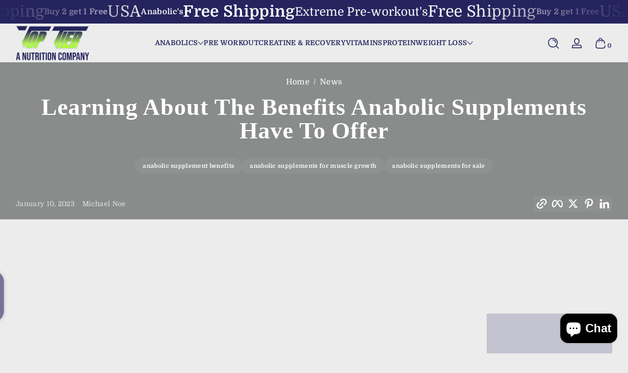

--- FILE ---
content_type: text/html; charset=utf-8
request_url: https://toptiernutritionusa.com/blogs/news/learning-about-the-benefits-anabolic-supplements-have-to-offer
body_size: 31822
content:
<!doctype html>
<html class="no-js" lang="en">
  <head>
    <meta charset="utf-8">
    <meta http-equiv="X-UA-Compatible" content="IE=edge">
    <meta name="viewport" content="width=device-width, initial-scale=1.0">
    <meta name="theme-color" content="">
    <link rel="canonical" href="https://toptiernutritionusa.com/blogs/news/learning-about-the-benefits-anabolic-supplements-have-to-offer"><link rel="icon" type="image/png" href="//toptiernutritionusa.com/cdn/shop/files/dfsfd.jpg?crop=center&height=32&v=1741887725&width=32"><title>
      Learn about the advantages of anabolic supplements
 &ndash; TopTierNutrition</title><meta name="description" content="Anabolic supplements can help athletes and bodybuilders achieve their goals faster and more efficiently. Learn how anabolic supplements work, the advantages they offer, and which products to choose for the best results.">

<meta property="og:site_name" content="TopTierNutrition">
<meta property="og:url" content="https://toptiernutritionusa.com/blogs/news/learning-about-the-benefits-anabolic-supplements-have-to-offer">
<meta property="og:title" content="Learn about the advantages of anabolic supplements">
<meta property="og:type" content="article">
<meta property="og:description" content="Anabolic supplements can help athletes and bodybuilders achieve their goals faster and more efficiently. Learn how anabolic supplements work, the advantages they offer, and which products to choose for the best results."><meta property="og:image" content="http://toptiernutritionusa.com/cdn/shop/articles/arm-back-muscles.jpg?v=1673348374">
  <meta property="og:image:secure_url" content="https://toptiernutritionusa.com/cdn/shop/articles/arm-back-muscles.jpg?v=1673348374">
  <meta property="og:image:width" content="4096">
  <meta property="og:image:height" content="2732"><meta name="twitter:card" content="summary_large_image">
<meta name="twitter:title" content="Learn about the advantages of anabolic supplements">
<meta name="twitter:description" content="Anabolic supplements can help athletes and bodybuilders achieve their goals faster and more efficiently. Learn how anabolic supplements work, the advantages they offer, and which products to choose for the best results.">


    <script src="//toptiernutritionusa.com/cdn/shop/t/6/assets/constants.js?v=89235964194706068891737751577" defer="defer"></script>
    <script src="//toptiernutritionusa.com/cdn/shop/t/6/assets/pubsub.js?v=158357773527763999511737751577" defer="defer"></script>
    <script src="//toptiernutritionusa.com/cdn/shop/t/6/assets/global.js?v=145399708028671527791737751577" defer="defer"></script><script src="//toptiernutritionusa.com/cdn/shop/t/6/assets/slider.js?v=19513983324513046621737751578" defer="defer"></script>
    <script src="//toptiernutritionusa.com/cdn/shop/t/6/assets/scrollable-content-viewer.js?v=154340165641291606711737751577" defer="defer"></script>
    <script src="//toptiernutritionusa.com/cdn/shop/t/6/assets/main-search.js?v=66729079468444315351737751577" defer="defer"></script><script src="//toptiernutritionusa.com/cdn/shop/t/6/assets/confetti.js?v=97869789912092450461737751577" defer></script><script>window.performance && window.performance.mark && window.performance.mark('shopify.content_for_header.start');</script><meta name="facebook-domain-verification" content="iofz9czm87l866g5i9ii2dpfeddofz">
<meta name="google-site-verification" content="fHp7jK83oFzMrzCpErNrrvQCXBfs6rj6__xtgFMq5KA">
<meta id="shopify-digital-wallet" name="shopify-digital-wallet" content="/64636879082/digital_wallets/dialog">
<link rel="alternate" type="application/atom+xml" title="Feed" href="/blogs/news.atom" />
<script async="async" src="/checkouts/internal/preloads.js?locale=en-US"></script>
<script id="shopify-features" type="application/json">{"accessToken":"fcc974ca5307c03621910168ffe0c203","betas":["rich-media-storefront-analytics"],"domain":"toptiernutritionusa.com","predictiveSearch":true,"shopId":64636879082,"locale":"en"}</script>
<script>var Shopify = Shopify || {};
Shopify.shop = "toptiernutrition.myshopify.com";
Shopify.locale = "en";
Shopify.currency = {"active":"USD","rate":"1.0"};
Shopify.country = "US";
Shopify.theme = {"name":"Ascent","id":175042855217,"schema_name":"Ascent","schema_version":"2.1.4","theme_store_id":2989,"role":"main"};
Shopify.theme.handle = "null";
Shopify.theme.style = {"id":null,"handle":null};
Shopify.cdnHost = "toptiernutritionusa.com/cdn";
Shopify.routes = Shopify.routes || {};
Shopify.routes.root = "/";</script>
<script type="module">!function(o){(o.Shopify=o.Shopify||{}).modules=!0}(window);</script>
<script>!function(o){function n(){var o=[];function n(){o.push(Array.prototype.slice.apply(arguments))}return n.q=o,n}var t=o.Shopify=o.Shopify||{};t.loadFeatures=n(),t.autoloadFeatures=n()}(window);</script>
<script id="shop-js-analytics" type="application/json">{"pageType":"article"}</script>
<script defer="defer" async type="module" src="//toptiernutritionusa.com/cdn/shopifycloud/shop-js/modules/v2/client.init-shop-cart-sync_BT-GjEfc.en.esm.js"></script>
<script defer="defer" async type="module" src="//toptiernutritionusa.com/cdn/shopifycloud/shop-js/modules/v2/chunk.common_D58fp_Oc.esm.js"></script>
<script defer="defer" async type="module" src="//toptiernutritionusa.com/cdn/shopifycloud/shop-js/modules/v2/chunk.modal_xMitdFEc.esm.js"></script>
<script type="module">
  await import("//toptiernutritionusa.com/cdn/shopifycloud/shop-js/modules/v2/client.init-shop-cart-sync_BT-GjEfc.en.esm.js");
await import("//toptiernutritionusa.com/cdn/shopifycloud/shop-js/modules/v2/chunk.common_D58fp_Oc.esm.js");
await import("//toptiernutritionusa.com/cdn/shopifycloud/shop-js/modules/v2/chunk.modal_xMitdFEc.esm.js");

  window.Shopify.SignInWithShop?.initShopCartSync?.({"fedCMEnabled":true,"windoidEnabled":true});

</script>
<script>(function() {
  var isLoaded = false;
  function asyncLoad() {
    if (isLoaded) return;
    isLoaded = true;
    var urls = ["\/\/cdn.shopify.com\/proxy\/ac72cefa48b71b04255e8a53095373600db702d0f0e29ec698c6b990a6f6268d\/api.goaffpro.com\/loader.js?shop=toptiernutrition.myshopify.com\u0026sp-cache-control=cHVibGljLCBtYXgtYWdlPTkwMA","https:\/\/api.omegatheme.com\/facebook-chat\/client\/omg-fbc-custom.js?v=1655150363\u0026shop=toptiernutrition.myshopify.com","https:\/\/sdks.automizely.com\/recommendations\/v1\/pz-recommendations.umd.js?connection_id=798e629bed8cc5760a38413ffee34a40_v1\u0026org_id=b03b8aab4dbc672106f0d7c7ddde97f3_v1\u0026app_key=toptiernutrition\u0026app_name=personalization\u0026shop=toptiernutrition.myshopify.com"];
    for (var i = 0; i < urls.length; i++) {
      var s = document.createElement('script');
      s.type = 'text/javascript';
      s.async = true;
      s.src = urls[i];
      var x = document.getElementsByTagName('script')[0];
      x.parentNode.insertBefore(s, x);
    }
  };
  if(window.attachEvent) {
    window.attachEvent('onload', asyncLoad);
  } else {
    window.addEventListener('load', asyncLoad, false);
  }
})();</script>
<script id="__st">var __st={"a":64636879082,"offset":-21600,"reqid":"9a7ac94e-d09a-42fb-9e0e-2a13076c98a8-1769084824","pageurl":"toptiernutritionusa.com\/blogs\/news\/learning-about-the-benefits-anabolic-supplements-have-to-offer","s":"articles-604581101873","u":"9ec1a6d7f311","p":"article","rtyp":"article","rid":604581101873};</script>
<script>window.ShopifyPaypalV4VisibilityTracking = true;</script>
<script id="captcha-bootstrap">!function(){'use strict';const t='contact',e='account',n='new_comment',o=[[t,t],['blogs',n],['comments',n],[t,'customer']],c=[[e,'customer_login'],[e,'guest_login'],[e,'recover_customer_password'],[e,'create_customer']],r=t=>t.map((([t,e])=>`form[action*='/${t}']:not([data-nocaptcha='true']) input[name='form_type'][value='${e}']`)).join(','),a=t=>()=>t?[...document.querySelectorAll(t)].map((t=>t.form)):[];function s(){const t=[...o],e=r(t);return a(e)}const i='password',u='form_key',d=['recaptcha-v3-token','g-recaptcha-response','h-captcha-response',i],f=()=>{try{return window.sessionStorage}catch{return}},m='__shopify_v',_=t=>t.elements[u];function p(t,e,n=!1){try{const o=window.sessionStorage,c=JSON.parse(o.getItem(e)),{data:r}=function(t){const{data:e,action:n}=t;return t[m]||n?{data:e,action:n}:{data:t,action:n}}(c);for(const[e,n]of Object.entries(r))t.elements[e]&&(t.elements[e].value=n);n&&o.removeItem(e)}catch(o){console.error('form repopulation failed',{error:o})}}const l='form_type',E='cptcha';function T(t){t.dataset[E]=!0}const w=window,h=w.document,L='Shopify',v='ce_forms',y='captcha';let A=!1;((t,e)=>{const n=(g='f06e6c50-85a8-45c8-87d0-21a2b65856fe',I='https://cdn.shopify.com/shopifycloud/storefront-forms-hcaptcha/ce_storefront_forms_captcha_hcaptcha.v1.5.2.iife.js',D={infoText:'Protected by hCaptcha',privacyText:'Privacy',termsText:'Terms'},(t,e,n)=>{const o=w[L][v],c=o.bindForm;if(c)return c(t,g,e,D).then(n);var r;o.q.push([[t,g,e,D],n]),r=I,A||(h.body.append(Object.assign(h.createElement('script'),{id:'captcha-provider',async:!0,src:r})),A=!0)});var g,I,D;w[L]=w[L]||{},w[L][v]=w[L][v]||{},w[L][v].q=[],w[L][y]=w[L][y]||{},w[L][y].protect=function(t,e){n(t,void 0,e),T(t)},Object.freeze(w[L][y]),function(t,e,n,w,h,L){const[v,y,A,g]=function(t,e,n){const i=e?o:[],u=t?c:[],d=[...i,...u],f=r(d),m=r(i),_=r(d.filter((([t,e])=>n.includes(e))));return[a(f),a(m),a(_),s()]}(w,h,L),I=t=>{const e=t.target;return e instanceof HTMLFormElement?e:e&&e.form},D=t=>v().includes(t);t.addEventListener('submit',(t=>{const e=I(t);if(!e)return;const n=D(e)&&!e.dataset.hcaptchaBound&&!e.dataset.recaptchaBound,o=_(e),c=g().includes(e)&&(!o||!o.value);(n||c)&&t.preventDefault(),c&&!n&&(function(t){try{if(!f())return;!function(t){const e=f();if(!e)return;const n=_(t);if(!n)return;const o=n.value;o&&e.removeItem(o)}(t);const e=Array.from(Array(32),(()=>Math.random().toString(36)[2])).join('');!function(t,e){_(t)||t.append(Object.assign(document.createElement('input'),{type:'hidden',name:u})),t.elements[u].value=e}(t,e),function(t,e){const n=f();if(!n)return;const o=[...t.querySelectorAll(`input[type='${i}']`)].map((({name:t})=>t)),c=[...d,...o],r={};for(const[a,s]of new FormData(t).entries())c.includes(a)||(r[a]=s);n.setItem(e,JSON.stringify({[m]:1,action:t.action,data:r}))}(t,e)}catch(e){console.error('failed to persist form',e)}}(e),e.submit())}));const S=(t,e)=>{t&&!t.dataset[E]&&(n(t,e.some((e=>e===t))),T(t))};for(const o of['focusin','change'])t.addEventListener(o,(t=>{const e=I(t);D(e)&&S(e,y())}));const B=e.get('form_key'),M=e.get(l),P=B&&M;t.addEventListener('DOMContentLoaded',(()=>{const t=y();if(P)for(const e of t)e.elements[l].value===M&&p(e,B);[...new Set([...A(),...v().filter((t=>'true'===t.dataset.shopifyCaptcha))])].forEach((e=>S(e,t)))}))}(h,new URLSearchParams(w.location.search),n,t,e,['guest_login'])})(!0,!0)}();</script>
<script integrity="sha256-4kQ18oKyAcykRKYeNunJcIwy7WH5gtpwJnB7kiuLZ1E=" data-source-attribution="shopify.loadfeatures" defer="defer" src="//toptiernutritionusa.com/cdn/shopifycloud/storefront/assets/storefront/load_feature-a0a9edcb.js" crossorigin="anonymous"></script>
<script data-source-attribution="shopify.dynamic_checkout.dynamic.init">var Shopify=Shopify||{};Shopify.PaymentButton=Shopify.PaymentButton||{isStorefrontPortableWallets:!0,init:function(){window.Shopify.PaymentButton.init=function(){};var t=document.createElement("script");t.src="https://toptiernutritionusa.com/cdn/shopifycloud/portable-wallets/latest/portable-wallets.en.js",t.type="module",document.head.appendChild(t)}};
</script>
<script data-source-attribution="shopify.dynamic_checkout.buyer_consent">
  function portableWalletsHideBuyerConsent(e){var t=document.getElementById("shopify-buyer-consent"),n=document.getElementById("shopify-subscription-policy-button");t&&n&&(t.classList.add("hidden"),t.setAttribute("aria-hidden","true"),n.removeEventListener("click",e))}function portableWalletsShowBuyerConsent(e){var t=document.getElementById("shopify-buyer-consent"),n=document.getElementById("shopify-subscription-policy-button");t&&n&&(t.classList.remove("hidden"),t.removeAttribute("aria-hidden"),n.addEventListener("click",e))}window.Shopify?.PaymentButton&&(window.Shopify.PaymentButton.hideBuyerConsent=portableWalletsHideBuyerConsent,window.Shopify.PaymentButton.showBuyerConsent=portableWalletsShowBuyerConsent);
</script>
<script data-source-attribution="shopify.dynamic_checkout.cart.bootstrap">document.addEventListener("DOMContentLoaded",(function(){function t(){return document.querySelector("shopify-accelerated-checkout-cart, shopify-accelerated-checkout")}if(t())Shopify.PaymentButton.init();else{new MutationObserver((function(e,n){t()&&(Shopify.PaymentButton.init(),n.disconnect())})).observe(document.body,{childList:!0,subtree:!0})}}));
</script>
<link id="shopify-accelerated-checkout-styles" rel="stylesheet" media="screen" href="https://toptiernutritionusa.com/cdn/shopifycloud/portable-wallets/latest/accelerated-checkout-backwards-compat.css" crossorigin="anonymous">
<style id="shopify-accelerated-checkout-cart">
        #shopify-buyer-consent {
  margin-top: 1em;
  display: inline-block;
  width: 100%;
}

#shopify-buyer-consent.hidden {
  display: none;
}

#shopify-subscription-policy-button {
  background: none;
  border: none;
  padding: 0;
  text-decoration: underline;
  font-size: inherit;
  cursor: pointer;
}

#shopify-subscription-policy-button::before {
  box-shadow: none;
}

      </style>

<script>window.performance && window.performance.mark && window.performance.mark('shopify.content_for_header.end');</script>
<link rel="preconnect" href="https://fonts.shopifycdn.com" crossorigin><link rel="preload" as="font" href="//toptiernutritionusa.com/cdn/fonts/domine/domine_n4.db7650f19fc5819add9c727a32f1ba7f15f89a56.woff2" type="font/woff2" crossorigin>
      
<style data-shopify>@font-face {
  font-family: Domine;
  font-weight: 400;
  font-style: normal;
  font-display: swap;
  src: url("//toptiernutritionusa.com/cdn/fonts/domine/domine_n4.db7650f19fc5819add9c727a32f1ba7f15f89a56.woff2") format("woff2"),
       url("//toptiernutritionusa.com/cdn/fonts/domine/domine_n4.83c0c395d9dcec3568e66c3b52408e6068a5dba8.woff") format("woff");
}

        
        
        @font-face {
  font-family: Domine;
  font-weight: 500;
  font-style: normal;
  font-display: swap;
  src: url("//toptiernutritionusa.com/cdn/fonts/domine/domine_n5.68cd0419a00075ad1cdde075f651e7ba639389e8.woff2") format("woff2"),
       url("//toptiernutritionusa.com/cdn/fonts/domine/domine_n5.77e6aa49502a0a97efd8c5bbe09d29d4c820bb10.woff") format("woff");
}

        @font-face {
  font-family: Domine;
  font-weight: 700;
  font-style: normal;
  font-display: swap;
  src: url("//toptiernutritionusa.com/cdn/fonts/domine/domine_n7.d520ceeab5a578be739293e6dc0db2ca7409e6d8.woff2") format("woff2"),
       url("//toptiernutritionusa.com/cdn/fonts/domine/domine_n7.158567a933096dbe302df89a999ec132c98f0b81.woff") format("woff");
}

        
        
        
</style><link rel="preload" as="font" href="//toptiernutritionusa.com/cdn/fonts/unifraktur_maguntia/unifrakturmaguntia_n4.06d4ab9abb626a5fe3bde61b0467ce8830e02ca0.woff2" type="font/woff2" crossorigin>
      
<style data-shopify>@font-face {
  font-family: UnifrakturMaguntia;
  font-weight: 400;
  font-style: normal;
  font-display: swap;
  src: url("//toptiernutritionusa.com/cdn/fonts/unifraktur_maguntia/unifrakturmaguntia_n4.06d4ab9abb626a5fe3bde61b0467ce8830e02ca0.woff2") format("woff2"),
       url("//toptiernutritionusa.com/cdn/fonts/unifraktur_maguntia/unifrakturmaguntia_n4.ebcb9aafa26ca4054915022dbde543870eee996a.woff") format("woff");
}

        
        
        
        
</style><style data-shopify>
      

        :root,
        .color-background-1 {
          --color-background: 236,236,236;
          
          --color-foreground: 37,36,94;
          --color-shadow: 0,0,0;
          --color-button: 37,36,94;
          --color-button-text: 175,252,65;
          --color-secondary-button-text: 10,9,9;
          --color-outline: 37,36,94;
        }
        
        .color-background-2 {
          --color-background: 138,140,140;
          
          --color-foreground: 255,255,255;
          --color-shadow: 0,0,0;
          --color-button: 37,36,94;
          --color-button-text: 175,252,65;
          --color-secondary-button-text: 175,252,65;
          --color-outline: 255,255,255;
        }
        
        .color-inverse {
          --color-background: 37,36,94;
          
          --color-foreground: 255,255,255;
          --color-shadow: 0,0,0;
          --color-button: 175,252,65;
          --color-button-text: 37,36,94;
          --color-secondary-button-text: 175,252,65;
          --color-outline: 255,255,255;
        }
        
        .color-accent-1 {
          --color-background: 0,0,0;
          
          --color-foreground: 255,255,255;
          --color-shadow: 0,0,0;
          --color-button: 255,255,255;
          --color-button-text: 0,0,0;
          --color-secondary-button-text: 255,255,255;
          --color-outline: 255,255,255;
        }
        
        .color-accent-2 {
          --color-background: 36,40,51;
          
          --color-foreground: 255,255,255;
          --color-shadow: 0,0,0;
          --color-button: 255,255,255;
          --color-button-text: 36,40,51;
          --color-secondary-button-text: 255,255,255;
          --color-outline: 255,255,255;
        }

      body, .color-background-1, .color-background-2, .color-inverse, .color-accent-1, .color-accent-2 {
        color: rgb(var(--color-foreground));
        background: rgba(var(--color-background), var(--alpha-background));
      }

      :root {
        --font-body-family: Domine, serif;
        --font-body-style: normal;
            --font-body-letter-spacing: 0.02em;
          --font-heading-family: "Times New Roman", Times, serif;
        --font-heading-style: normal;
            --font-header-letter-spacing: 0.02em;
          --font-decorative-family: UnifrakturMaguntia, cursive;
        --font-decorative-style: normal;
            --font-decorative-letter-spacing: 0.12em;
          --sale-badge-background: 0, 0, 0;
        --sale-badge-foreground: 255, 214, 0;

        --gift-badge-background: 181, 0, 181;
        --gift-badge-foreground: 255, 255, 255;

        --new-badge-background: 12, 183, 113;
        --new-badge-foreground: 255, 255, 255;

        --preorder-badge-background: 51, 79, 180;
        --preorder-badge-foreground: 255, 255, 255;
      
        --color-error: 255, 0, 0;
        --color-warning: 255, 214, 0;
        --color-success: 12, 183, 113;

        --page-width: 1600px;

        
            --small-radius: 0.25rem;
            --medium-radius: 0.5rem;
            --large-radius: 0.875rem;
          

        --card-media-padding: 0px;
        --card-media-padding-horizontal: 0px;
      }

      *,
      *::before,
      *::after {
        box-sizing: inherit;
      }

      html {
        box-sizing: border-box;
        font-size: 16px;
        height: 100%;
        -webkit-text-size-adjust: 100%; /* 防止 Safari 和 Chrome 自动调整文本大小 */
        text-size-adjust: 100%;
      }

      @media screen and (max-width: 749px) {
        html{
          font-size: 14px;
        }
      }

      body {
        display: flex;
        flex-flow: column;
        min-height: 100vh;
        margin: 0;
        line-height: 1.4;
        overflow-x: hidden;
        overflow-y: scroll;
        font-family: var(--font-body-family);
        font-style: var(--font-body-style);
        letter-spacing: var(--font-body-letter-spacing);
        font-weight: normal;
      }

      main {
        flex: 1 1 auto;
      }
    </style>

    <script>
      document.documentElement.className = document.documentElement.className.replace('no-js', 'js');
      if (Shopify.designMode) {
        document.documentElement.classList.add('shopify-design-mode');
      }
    </script>

    <link href="//toptiernutritionusa.com/cdn/shop/t/6/assets/style.css?v=54483411912361275441737751578" rel="stylesheet" type="text/css" media="all" />
    <link href="//toptiernutritionusa.com/cdn/shop/t/6/assets/section-header.css?v=178544043844902274481737751578" rel="stylesheet" type="text/css" media="all" />

    <link rel="stylesheet" href="//toptiernutritionusa.com/cdn/shop/t/6/assets/component-autopopup.css?v=19529780875689676101737751576" media="print" onload="this.media='all';">
    <noscript>
      <link href="//toptiernutritionusa.com/cdn/shop/t/6/assets/component-autopopup.css?v=19529780875689676101737751576" rel="stylesheet" type="text/css" media="all" />
    </noscript>

    <link rel="stylesheet" href="//toptiernutritionusa.com/cdn/shop/t/6/assets/component-card.css?v=16119183010575907251737751576" media="print" onload="this.media='all';">
    <noscript>
      <link href="//toptiernutritionusa.com/cdn/shop/t/6/assets/component-card.css?v=16119183010575907251737751576" rel="stylesheet" type="text/css" media="all" />
    </noscript><link rel="stylesheet" href="//toptiernutritionusa.com/cdn/shop/t/6/assets/component-predictive-search.css?v=94182424948997751941737751577" media="print" onload="this.media='all';">
      <noscript>
        <link href="//toptiernutritionusa.com/cdn/shop/t/6/assets/component-predictive-search.css?v=94182424948997751941737751577" rel="stylesheet" type="text/css" media="all" />
      </noscript><!-- BEGIN app block: shopify://apps/yotpo-product-reviews/blocks/settings/eb7dfd7d-db44-4334-bc49-c893b51b36cf -->


<script type="text/javascript">
  (function e(){var e=document.createElement("script");
  e.type="text/javascript",e.async=true,
  e.src="//staticw2.yotpo.com/Uwt25Q6YYoO15LgBfY5rtyChJPa4Xnn9XRMLTCR7/widget.js?lang=en";
  var t=document.getElementsByTagName("script")[0];
  t.parentNode.insertBefore(e,t)})();
</script>



  
<!-- END app block --><!-- BEGIN app block: shopify://apps/pagefly-page-builder/blocks/app-embed/83e179f7-59a0-4589-8c66-c0dddf959200 -->

<!-- BEGIN app snippet: pagefly-cro-ab-testing-main -->







<script>
  ;(function () {
    const url = new URL(window.location)
    const viewParam = url.searchParams.get('view')
    if (viewParam && viewParam.includes('variant-pf-')) {
      url.searchParams.set('pf_v', viewParam)
      url.searchParams.delete('view')
      window.history.replaceState({}, '', url)
    }
  })()
</script>



<script type='module'>
  
  window.PAGEFLY_CRO = window.PAGEFLY_CRO || {}

  window.PAGEFLY_CRO['data_debug'] = {
    original_template_suffix: "",
    allow_ab_test: false,
    ab_test_start_time: 0,
    ab_test_end_time: 0,
    today_date_time: 1769084824000,
  }
  window.PAGEFLY_CRO['GA4'] = { enabled: false}
</script>

<!-- END app snippet -->








  <script src='https://cdn.shopify.com/extensions/019bb4f9-aed6-78a3-be91-e9d44663e6bf/pagefly-page-builder-215/assets/pagefly-helper.js' defer='defer'></script>

  <script src='https://cdn.shopify.com/extensions/019bb4f9-aed6-78a3-be91-e9d44663e6bf/pagefly-page-builder-215/assets/pagefly-general-helper.js' defer='defer'></script>

  <script src='https://cdn.shopify.com/extensions/019bb4f9-aed6-78a3-be91-e9d44663e6bf/pagefly-page-builder-215/assets/pagefly-snap-slider.js' defer='defer'></script>

  <script src='https://cdn.shopify.com/extensions/019bb4f9-aed6-78a3-be91-e9d44663e6bf/pagefly-page-builder-215/assets/pagefly-slideshow-v3.js' defer='defer'></script>

  <script src='https://cdn.shopify.com/extensions/019bb4f9-aed6-78a3-be91-e9d44663e6bf/pagefly-page-builder-215/assets/pagefly-slideshow-v4.js' defer='defer'></script>

  <script src='https://cdn.shopify.com/extensions/019bb4f9-aed6-78a3-be91-e9d44663e6bf/pagefly-page-builder-215/assets/pagefly-glider.js' defer='defer'></script>

  <script src='https://cdn.shopify.com/extensions/019bb4f9-aed6-78a3-be91-e9d44663e6bf/pagefly-page-builder-215/assets/pagefly-slideshow-v1-v2.js' defer='defer'></script>

  <script src='https://cdn.shopify.com/extensions/019bb4f9-aed6-78a3-be91-e9d44663e6bf/pagefly-page-builder-215/assets/pagefly-product-media.js' defer='defer'></script>

  <script src='https://cdn.shopify.com/extensions/019bb4f9-aed6-78a3-be91-e9d44663e6bf/pagefly-page-builder-215/assets/pagefly-product.js' defer='defer'></script>


<script id='pagefly-helper-data' type='application/json'>
  {
    "page_optimization": {
      "assets_prefetching": false
    },
    "elements_asset_mapper": {
      "Accordion": "https://cdn.shopify.com/extensions/019bb4f9-aed6-78a3-be91-e9d44663e6bf/pagefly-page-builder-215/assets/pagefly-accordion.js",
      "Accordion3": "https://cdn.shopify.com/extensions/019bb4f9-aed6-78a3-be91-e9d44663e6bf/pagefly-page-builder-215/assets/pagefly-accordion3.js",
      "CountDown": "https://cdn.shopify.com/extensions/019bb4f9-aed6-78a3-be91-e9d44663e6bf/pagefly-page-builder-215/assets/pagefly-countdown.js",
      "GMap1": "https://cdn.shopify.com/extensions/019bb4f9-aed6-78a3-be91-e9d44663e6bf/pagefly-page-builder-215/assets/pagefly-gmap.js",
      "GMap2": "https://cdn.shopify.com/extensions/019bb4f9-aed6-78a3-be91-e9d44663e6bf/pagefly-page-builder-215/assets/pagefly-gmap.js",
      "GMapBasicV2": "https://cdn.shopify.com/extensions/019bb4f9-aed6-78a3-be91-e9d44663e6bf/pagefly-page-builder-215/assets/pagefly-gmap.js",
      "GMapAdvancedV2": "https://cdn.shopify.com/extensions/019bb4f9-aed6-78a3-be91-e9d44663e6bf/pagefly-page-builder-215/assets/pagefly-gmap.js",
      "HTML.Video": "https://cdn.shopify.com/extensions/019bb4f9-aed6-78a3-be91-e9d44663e6bf/pagefly-page-builder-215/assets/pagefly-htmlvideo.js",
      "HTML.Video2": "https://cdn.shopify.com/extensions/019bb4f9-aed6-78a3-be91-e9d44663e6bf/pagefly-page-builder-215/assets/pagefly-htmlvideo2.js",
      "HTML.Video3": "https://cdn.shopify.com/extensions/019bb4f9-aed6-78a3-be91-e9d44663e6bf/pagefly-page-builder-215/assets/pagefly-htmlvideo2.js",
      "BackgroundVideo": "https://cdn.shopify.com/extensions/019bb4f9-aed6-78a3-be91-e9d44663e6bf/pagefly-page-builder-215/assets/pagefly-htmlvideo2.js",
      "Instagram": "https://cdn.shopify.com/extensions/019bb4f9-aed6-78a3-be91-e9d44663e6bf/pagefly-page-builder-215/assets/pagefly-instagram.js",
      "Instagram2": "https://cdn.shopify.com/extensions/019bb4f9-aed6-78a3-be91-e9d44663e6bf/pagefly-page-builder-215/assets/pagefly-instagram.js",
      "Insta3": "https://cdn.shopify.com/extensions/019bb4f9-aed6-78a3-be91-e9d44663e6bf/pagefly-page-builder-215/assets/pagefly-instagram3.js",
      "Tabs": "https://cdn.shopify.com/extensions/019bb4f9-aed6-78a3-be91-e9d44663e6bf/pagefly-page-builder-215/assets/pagefly-tab.js",
      "Tabs3": "https://cdn.shopify.com/extensions/019bb4f9-aed6-78a3-be91-e9d44663e6bf/pagefly-page-builder-215/assets/pagefly-tab3.js",
      "ProductBox": "https://cdn.shopify.com/extensions/019bb4f9-aed6-78a3-be91-e9d44663e6bf/pagefly-page-builder-215/assets/pagefly-cart.js",
      "FBPageBox2": "https://cdn.shopify.com/extensions/019bb4f9-aed6-78a3-be91-e9d44663e6bf/pagefly-page-builder-215/assets/pagefly-facebook.js",
      "FBLikeButton2": "https://cdn.shopify.com/extensions/019bb4f9-aed6-78a3-be91-e9d44663e6bf/pagefly-page-builder-215/assets/pagefly-facebook.js",
      "TwitterFeed2": "https://cdn.shopify.com/extensions/019bb4f9-aed6-78a3-be91-e9d44663e6bf/pagefly-page-builder-215/assets/pagefly-twitter.js",
      "Paragraph4": "https://cdn.shopify.com/extensions/019bb4f9-aed6-78a3-be91-e9d44663e6bf/pagefly-page-builder-215/assets/pagefly-paragraph4.js",

      "AliReviews": "https://cdn.shopify.com/extensions/019bb4f9-aed6-78a3-be91-e9d44663e6bf/pagefly-page-builder-215/assets/pagefly-3rd-elements.js",
      "BackInStock": "https://cdn.shopify.com/extensions/019bb4f9-aed6-78a3-be91-e9d44663e6bf/pagefly-page-builder-215/assets/pagefly-3rd-elements.js",
      "GloboBackInStock": "https://cdn.shopify.com/extensions/019bb4f9-aed6-78a3-be91-e9d44663e6bf/pagefly-page-builder-215/assets/pagefly-3rd-elements.js",
      "GrowaveWishlist": "https://cdn.shopify.com/extensions/019bb4f9-aed6-78a3-be91-e9d44663e6bf/pagefly-page-builder-215/assets/pagefly-3rd-elements.js",
      "InfiniteOptionsShopPad": "https://cdn.shopify.com/extensions/019bb4f9-aed6-78a3-be91-e9d44663e6bf/pagefly-page-builder-215/assets/pagefly-3rd-elements.js",
      "InkybayProductPersonalizer": "https://cdn.shopify.com/extensions/019bb4f9-aed6-78a3-be91-e9d44663e6bf/pagefly-page-builder-215/assets/pagefly-3rd-elements.js",
      "LimeSpot": "https://cdn.shopify.com/extensions/019bb4f9-aed6-78a3-be91-e9d44663e6bf/pagefly-page-builder-215/assets/pagefly-3rd-elements.js",
      "Loox": "https://cdn.shopify.com/extensions/019bb4f9-aed6-78a3-be91-e9d44663e6bf/pagefly-page-builder-215/assets/pagefly-3rd-elements.js",
      "Opinew": "https://cdn.shopify.com/extensions/019bb4f9-aed6-78a3-be91-e9d44663e6bf/pagefly-page-builder-215/assets/pagefly-3rd-elements.js",
      "Powr": "https://cdn.shopify.com/extensions/019bb4f9-aed6-78a3-be91-e9d44663e6bf/pagefly-page-builder-215/assets/pagefly-3rd-elements.js",
      "ProductReviews": "https://cdn.shopify.com/extensions/019bb4f9-aed6-78a3-be91-e9d44663e6bf/pagefly-page-builder-215/assets/pagefly-3rd-elements.js",
      "PushOwl": "https://cdn.shopify.com/extensions/019bb4f9-aed6-78a3-be91-e9d44663e6bf/pagefly-page-builder-215/assets/pagefly-3rd-elements.js",
      "ReCharge": "https://cdn.shopify.com/extensions/019bb4f9-aed6-78a3-be91-e9d44663e6bf/pagefly-page-builder-215/assets/pagefly-3rd-elements.js",
      "Rivyo": "https://cdn.shopify.com/extensions/019bb4f9-aed6-78a3-be91-e9d44663e6bf/pagefly-page-builder-215/assets/pagefly-3rd-elements.js",
      "TrackingMore": "https://cdn.shopify.com/extensions/019bb4f9-aed6-78a3-be91-e9d44663e6bf/pagefly-page-builder-215/assets/pagefly-3rd-elements.js",
      "Vitals": "https://cdn.shopify.com/extensions/019bb4f9-aed6-78a3-be91-e9d44663e6bf/pagefly-page-builder-215/assets/pagefly-3rd-elements.js",
      "Wiser": "https://cdn.shopify.com/extensions/019bb4f9-aed6-78a3-be91-e9d44663e6bf/pagefly-page-builder-215/assets/pagefly-3rd-elements.js"
    },
    "custom_elements_mapper": {
      "pf-click-action-element": "https://cdn.shopify.com/extensions/019bb4f9-aed6-78a3-be91-e9d44663e6bf/pagefly-page-builder-215/assets/pagefly-click-action-element.js",
      "pf-dialog-element": "https://cdn.shopify.com/extensions/019bb4f9-aed6-78a3-be91-e9d44663e6bf/pagefly-page-builder-215/assets/pagefly-dialog-element.js"
    }
  }
</script>


<!-- END app block --><!-- BEGIN app block: shopify://apps/klaviyo-email-marketing-sms/blocks/klaviyo-onsite-embed/2632fe16-c075-4321-a88b-50b567f42507 -->












  <script async src="https://static.klaviyo.com/onsite/js/WFmuV8/klaviyo.js?company_id=WFmuV8"></script>
  <script>!function(){if(!window.klaviyo){window._klOnsite=window._klOnsite||[];try{window.klaviyo=new Proxy({},{get:function(n,i){return"push"===i?function(){var n;(n=window._klOnsite).push.apply(n,arguments)}:function(){for(var n=arguments.length,o=new Array(n),w=0;w<n;w++)o[w]=arguments[w];var t="function"==typeof o[o.length-1]?o.pop():void 0,e=new Promise((function(n){window._klOnsite.push([i].concat(o,[function(i){t&&t(i),n(i)}]))}));return e}}})}catch(n){window.klaviyo=window.klaviyo||[],window.klaviyo.push=function(){var n;(n=window._klOnsite).push.apply(n,arguments)}}}}();</script>

  




  <script>
    window.klaviyoReviewsProductDesignMode = false
  </script>







<!-- END app block --><script src="https://cdn.shopify.com/extensions/e8878072-2f6b-4e89-8082-94b04320908d/inbox-1254/assets/inbox-chat-loader.js" type="text/javascript" defer="defer"></script>
<script src="https://cdn.shopify.com/extensions/19689677-6488-4a31-adf3-fcf4359c5fd9/forms-2295/assets/shopify-forms-loader.js" type="text/javascript" defer="defer"></script>
<link href="https://monorail-edge.shopifysvc.com" rel="dns-prefetch">
<script>(function(){if ("sendBeacon" in navigator && "performance" in window) {try {var session_token_from_headers = performance.getEntriesByType('navigation')[0].serverTiming.find(x => x.name == '_s').description;} catch {var session_token_from_headers = undefined;}var session_cookie_matches = document.cookie.match(/_shopify_s=([^;]*)/);var session_token_from_cookie = session_cookie_matches && session_cookie_matches.length === 2 ? session_cookie_matches[1] : "";var session_token = session_token_from_headers || session_token_from_cookie || "";function handle_abandonment_event(e) {var entries = performance.getEntries().filter(function(entry) {return /monorail-edge.shopifysvc.com/.test(entry.name);});if (!window.abandonment_tracked && entries.length === 0) {window.abandonment_tracked = true;var currentMs = Date.now();var navigation_start = performance.timing.navigationStart;var payload = {shop_id: 64636879082,url: window.location.href,navigation_start,duration: currentMs - navigation_start,session_token,page_type: "article"};window.navigator.sendBeacon("https://monorail-edge.shopifysvc.com/v1/produce", JSON.stringify({schema_id: "online_store_buyer_site_abandonment/1.1",payload: payload,metadata: {event_created_at_ms: currentMs,event_sent_at_ms: currentMs}}));}}window.addEventListener('pagehide', handle_abandonment_event);}}());</script>
<script id="web-pixels-manager-setup">(function e(e,d,r,n,o){if(void 0===o&&(o={}),!Boolean(null===(a=null===(i=window.Shopify)||void 0===i?void 0:i.analytics)||void 0===a?void 0:a.replayQueue)){var i,a;window.Shopify=window.Shopify||{};var t=window.Shopify;t.analytics=t.analytics||{};var s=t.analytics;s.replayQueue=[],s.publish=function(e,d,r){return s.replayQueue.push([e,d,r]),!0};try{self.performance.mark("wpm:start")}catch(e){}var l=function(){var e={modern:/Edge?\/(1{2}[4-9]|1[2-9]\d|[2-9]\d{2}|\d{4,})\.\d+(\.\d+|)|Firefox\/(1{2}[4-9]|1[2-9]\d|[2-9]\d{2}|\d{4,})\.\d+(\.\d+|)|Chrom(ium|e)\/(9{2}|\d{3,})\.\d+(\.\d+|)|(Maci|X1{2}).+ Version\/(15\.\d+|(1[6-9]|[2-9]\d|\d{3,})\.\d+)([,.]\d+|)( \(\w+\)|)( Mobile\/\w+|) Safari\/|Chrome.+OPR\/(9{2}|\d{3,})\.\d+\.\d+|(CPU[ +]OS|iPhone[ +]OS|CPU[ +]iPhone|CPU IPhone OS|CPU iPad OS)[ +]+(15[._]\d+|(1[6-9]|[2-9]\d|\d{3,})[._]\d+)([._]\d+|)|Android:?[ /-](13[3-9]|1[4-9]\d|[2-9]\d{2}|\d{4,})(\.\d+|)(\.\d+|)|Android.+Firefox\/(13[5-9]|1[4-9]\d|[2-9]\d{2}|\d{4,})\.\d+(\.\d+|)|Android.+Chrom(ium|e)\/(13[3-9]|1[4-9]\d|[2-9]\d{2}|\d{4,})\.\d+(\.\d+|)|SamsungBrowser\/([2-9]\d|\d{3,})\.\d+/,legacy:/Edge?\/(1[6-9]|[2-9]\d|\d{3,})\.\d+(\.\d+|)|Firefox\/(5[4-9]|[6-9]\d|\d{3,})\.\d+(\.\d+|)|Chrom(ium|e)\/(5[1-9]|[6-9]\d|\d{3,})\.\d+(\.\d+|)([\d.]+$|.*Safari\/(?![\d.]+ Edge\/[\d.]+$))|(Maci|X1{2}).+ Version\/(10\.\d+|(1[1-9]|[2-9]\d|\d{3,})\.\d+)([,.]\d+|)( \(\w+\)|)( Mobile\/\w+|) Safari\/|Chrome.+OPR\/(3[89]|[4-9]\d|\d{3,})\.\d+\.\d+|(CPU[ +]OS|iPhone[ +]OS|CPU[ +]iPhone|CPU IPhone OS|CPU iPad OS)[ +]+(10[._]\d+|(1[1-9]|[2-9]\d|\d{3,})[._]\d+)([._]\d+|)|Android:?[ /-](13[3-9]|1[4-9]\d|[2-9]\d{2}|\d{4,})(\.\d+|)(\.\d+|)|Mobile Safari.+OPR\/([89]\d|\d{3,})\.\d+\.\d+|Android.+Firefox\/(13[5-9]|1[4-9]\d|[2-9]\d{2}|\d{4,})\.\d+(\.\d+|)|Android.+Chrom(ium|e)\/(13[3-9]|1[4-9]\d|[2-9]\d{2}|\d{4,})\.\d+(\.\d+|)|Android.+(UC? ?Browser|UCWEB|U3)[ /]?(15\.([5-9]|\d{2,})|(1[6-9]|[2-9]\d|\d{3,})\.\d+)\.\d+|SamsungBrowser\/(5\.\d+|([6-9]|\d{2,})\.\d+)|Android.+MQ{2}Browser\/(14(\.(9|\d{2,})|)|(1[5-9]|[2-9]\d|\d{3,})(\.\d+|))(\.\d+|)|K[Aa][Ii]OS\/(3\.\d+|([4-9]|\d{2,})\.\d+)(\.\d+|)/},d=e.modern,r=e.legacy,n=navigator.userAgent;return n.match(d)?"modern":n.match(r)?"legacy":"unknown"}(),u="modern"===l?"modern":"legacy",c=(null!=n?n:{modern:"",legacy:""})[u],f=function(e){return[e.baseUrl,"/wpm","/b",e.hashVersion,"modern"===e.buildTarget?"m":"l",".js"].join("")}({baseUrl:d,hashVersion:r,buildTarget:u}),m=function(e){var d=e.version,r=e.bundleTarget,n=e.surface,o=e.pageUrl,i=e.monorailEndpoint;return{emit:function(e){var a=e.status,t=e.errorMsg,s=(new Date).getTime(),l=JSON.stringify({metadata:{event_sent_at_ms:s},events:[{schema_id:"web_pixels_manager_load/3.1",payload:{version:d,bundle_target:r,page_url:o,status:a,surface:n,error_msg:t},metadata:{event_created_at_ms:s}}]});if(!i)return console&&console.warn&&console.warn("[Web Pixels Manager] No Monorail endpoint provided, skipping logging."),!1;try{return self.navigator.sendBeacon.bind(self.navigator)(i,l)}catch(e){}var u=new XMLHttpRequest;try{return u.open("POST",i,!0),u.setRequestHeader("Content-Type","text/plain"),u.send(l),!0}catch(e){return console&&console.warn&&console.warn("[Web Pixels Manager] Got an unhandled error while logging to Monorail."),!1}}}}({version:r,bundleTarget:l,surface:e.surface,pageUrl:self.location.href,monorailEndpoint:e.monorailEndpoint});try{o.browserTarget=l,function(e){var d=e.src,r=e.async,n=void 0===r||r,o=e.onload,i=e.onerror,a=e.sri,t=e.scriptDataAttributes,s=void 0===t?{}:t,l=document.createElement("script"),u=document.querySelector("head"),c=document.querySelector("body");if(l.async=n,l.src=d,a&&(l.integrity=a,l.crossOrigin="anonymous"),s)for(var f in s)if(Object.prototype.hasOwnProperty.call(s,f))try{l.dataset[f]=s[f]}catch(e){}if(o&&l.addEventListener("load",o),i&&l.addEventListener("error",i),u)u.appendChild(l);else{if(!c)throw new Error("Did not find a head or body element to append the script");c.appendChild(l)}}({src:f,async:!0,onload:function(){if(!function(){var e,d;return Boolean(null===(d=null===(e=window.Shopify)||void 0===e?void 0:e.analytics)||void 0===d?void 0:d.initialized)}()){var d=window.webPixelsManager.init(e)||void 0;if(d){var r=window.Shopify.analytics;r.replayQueue.forEach((function(e){var r=e[0],n=e[1],o=e[2];d.publishCustomEvent(r,n,o)})),r.replayQueue=[],r.publish=d.publishCustomEvent,r.visitor=d.visitor,r.initialized=!0}}},onerror:function(){return m.emit({status:"failed",errorMsg:"".concat(f," has failed to load")})},sri:function(e){var d=/^sha384-[A-Za-z0-9+/=]+$/;return"string"==typeof e&&d.test(e)}(c)?c:"",scriptDataAttributes:o}),m.emit({status:"loading"})}catch(e){m.emit({status:"failed",errorMsg:(null==e?void 0:e.message)||"Unknown error"})}}})({shopId: 64636879082,storefrontBaseUrl: "https://toptiernutritionusa.com",extensionsBaseUrl: "https://extensions.shopifycdn.com/cdn/shopifycloud/web-pixels-manager",monorailEndpoint: "https://monorail-edge.shopifysvc.com/unstable/produce_batch",surface: "storefront-renderer",enabledBetaFlags: ["2dca8a86"],webPixelsConfigList: [{"id":"1055654193","configuration":"{\"shop\":\"toptiernutrition.myshopify.com\",\"cookie_duration\":\"604800\"}","eventPayloadVersion":"v1","runtimeContext":"STRICT","scriptVersion":"a2e7513c3708f34b1f617d7ce88f9697","type":"APP","apiClientId":2744533,"privacyPurposes":["ANALYTICS","MARKETING"],"dataSharingAdjustments":{"protectedCustomerApprovalScopes":["read_customer_address","read_customer_email","read_customer_name","read_customer_personal_data","read_customer_phone"]}},{"id":"845971761","configuration":"{\"config\":\"{\\\"pixel_id\\\":\\\"G-EM4J84HM65\\\",\\\"target_country\\\":\\\"US\\\",\\\"gtag_events\\\":[{\\\"type\\\":\\\"begin_checkout\\\",\\\"action_label\\\":\\\"G-EM4J84HM65\\\"},{\\\"type\\\":\\\"search\\\",\\\"action_label\\\":\\\"G-EM4J84HM65\\\"},{\\\"type\\\":\\\"view_item\\\",\\\"action_label\\\":[\\\"G-EM4J84HM65\\\",\\\"MC-CV0XYJ4WS2\\\"]},{\\\"type\\\":\\\"purchase\\\",\\\"action_label\\\":[\\\"G-EM4J84HM65\\\",\\\"MC-CV0XYJ4WS2\\\"]},{\\\"type\\\":\\\"page_view\\\",\\\"action_label\\\":[\\\"G-EM4J84HM65\\\",\\\"MC-CV0XYJ4WS2\\\"]},{\\\"type\\\":\\\"add_payment_info\\\",\\\"action_label\\\":\\\"G-EM4J84HM65\\\"},{\\\"type\\\":\\\"add_to_cart\\\",\\\"action_label\\\":\\\"G-EM4J84HM65\\\"}],\\\"enable_monitoring_mode\\\":false}\"}","eventPayloadVersion":"v1","runtimeContext":"OPEN","scriptVersion":"b2a88bafab3e21179ed38636efcd8a93","type":"APP","apiClientId":1780363,"privacyPurposes":[],"dataSharingAdjustments":{"protectedCustomerApprovalScopes":["read_customer_address","read_customer_email","read_customer_name","read_customer_personal_data","read_customer_phone"]}},{"id":"411042097","configuration":"{\"pixel_id\":\"785713939256598\",\"pixel_type\":\"facebook_pixel\",\"metaapp_system_user_token\":\"-\"}","eventPayloadVersion":"v1","runtimeContext":"OPEN","scriptVersion":"ca16bc87fe92b6042fbaa3acc2fbdaa6","type":"APP","apiClientId":2329312,"privacyPurposes":["ANALYTICS","MARKETING","SALE_OF_DATA"],"dataSharingAdjustments":{"protectedCustomerApprovalScopes":["read_customer_address","read_customer_email","read_customer_name","read_customer_personal_data","read_customer_phone"]}},{"id":"shopify-app-pixel","configuration":"{}","eventPayloadVersion":"v1","runtimeContext":"STRICT","scriptVersion":"0450","apiClientId":"shopify-pixel","type":"APP","privacyPurposes":["ANALYTICS","MARKETING"]},{"id":"shopify-custom-pixel","eventPayloadVersion":"v1","runtimeContext":"LAX","scriptVersion":"0450","apiClientId":"shopify-pixel","type":"CUSTOM","privacyPurposes":["ANALYTICS","MARKETING"]}],isMerchantRequest: false,initData: {"shop":{"name":"TopTierNutrition","paymentSettings":{"currencyCode":"USD"},"myshopifyDomain":"toptiernutrition.myshopify.com","countryCode":"US","storefrontUrl":"https:\/\/toptiernutritionusa.com"},"customer":null,"cart":null,"checkout":null,"productVariants":[],"purchasingCompany":null},},"https://toptiernutritionusa.com/cdn","fcfee988w5aeb613cpc8e4bc33m6693e112",{"modern":"","legacy":""},{"shopId":"64636879082","storefrontBaseUrl":"https:\/\/toptiernutritionusa.com","extensionBaseUrl":"https:\/\/extensions.shopifycdn.com\/cdn\/shopifycloud\/web-pixels-manager","surface":"storefront-renderer","enabledBetaFlags":"[\"2dca8a86\"]","isMerchantRequest":"false","hashVersion":"fcfee988w5aeb613cpc8e4bc33m6693e112","publish":"custom","events":"[[\"page_viewed\",{}]]"});</script><script>
  window.ShopifyAnalytics = window.ShopifyAnalytics || {};
  window.ShopifyAnalytics.meta = window.ShopifyAnalytics.meta || {};
  window.ShopifyAnalytics.meta.currency = 'USD';
  var meta = {"page":{"pageType":"article","resourceType":"article","resourceId":604581101873,"requestId":"9a7ac94e-d09a-42fb-9e0e-2a13076c98a8-1769084824"}};
  for (var attr in meta) {
    window.ShopifyAnalytics.meta[attr] = meta[attr];
  }
</script>
<script class="analytics">
  (function () {
    var customDocumentWrite = function(content) {
      var jquery = null;

      if (window.jQuery) {
        jquery = window.jQuery;
      } else if (window.Checkout && window.Checkout.$) {
        jquery = window.Checkout.$;
      }

      if (jquery) {
        jquery('body').append(content);
      }
    };

    var hasLoggedConversion = function(token) {
      if (token) {
        return document.cookie.indexOf('loggedConversion=' + token) !== -1;
      }
      return false;
    }

    var setCookieIfConversion = function(token) {
      if (token) {
        var twoMonthsFromNow = new Date(Date.now());
        twoMonthsFromNow.setMonth(twoMonthsFromNow.getMonth() + 2);

        document.cookie = 'loggedConversion=' + token + '; expires=' + twoMonthsFromNow;
      }
    }

    var trekkie = window.ShopifyAnalytics.lib = window.trekkie = window.trekkie || [];
    if (trekkie.integrations) {
      return;
    }
    trekkie.methods = [
      'identify',
      'page',
      'ready',
      'track',
      'trackForm',
      'trackLink'
    ];
    trekkie.factory = function(method) {
      return function() {
        var args = Array.prototype.slice.call(arguments);
        args.unshift(method);
        trekkie.push(args);
        return trekkie;
      };
    };
    for (var i = 0; i < trekkie.methods.length; i++) {
      var key = trekkie.methods[i];
      trekkie[key] = trekkie.factory(key);
    }
    trekkie.load = function(config) {
      trekkie.config = config || {};
      trekkie.config.initialDocumentCookie = document.cookie;
      var first = document.getElementsByTagName('script')[0];
      var script = document.createElement('script');
      script.type = 'text/javascript';
      script.onerror = function(e) {
        var scriptFallback = document.createElement('script');
        scriptFallback.type = 'text/javascript';
        scriptFallback.onerror = function(error) {
                var Monorail = {
      produce: function produce(monorailDomain, schemaId, payload) {
        var currentMs = new Date().getTime();
        var event = {
          schema_id: schemaId,
          payload: payload,
          metadata: {
            event_created_at_ms: currentMs,
            event_sent_at_ms: currentMs
          }
        };
        return Monorail.sendRequest("https://" + monorailDomain + "/v1/produce", JSON.stringify(event));
      },
      sendRequest: function sendRequest(endpointUrl, payload) {
        // Try the sendBeacon API
        if (window && window.navigator && typeof window.navigator.sendBeacon === 'function' && typeof window.Blob === 'function' && !Monorail.isIos12()) {
          var blobData = new window.Blob([payload], {
            type: 'text/plain'
          });

          if (window.navigator.sendBeacon(endpointUrl, blobData)) {
            return true;
          } // sendBeacon was not successful

        } // XHR beacon

        var xhr = new XMLHttpRequest();

        try {
          xhr.open('POST', endpointUrl);
          xhr.setRequestHeader('Content-Type', 'text/plain');
          xhr.send(payload);
        } catch (e) {
          console.log(e);
        }

        return false;
      },
      isIos12: function isIos12() {
        return window.navigator.userAgent.lastIndexOf('iPhone; CPU iPhone OS 12_') !== -1 || window.navigator.userAgent.lastIndexOf('iPad; CPU OS 12_') !== -1;
      }
    };
    Monorail.produce('monorail-edge.shopifysvc.com',
      'trekkie_storefront_load_errors/1.1',
      {shop_id: 64636879082,
      theme_id: 175042855217,
      app_name: "storefront",
      context_url: window.location.href,
      source_url: "//toptiernutritionusa.com/cdn/s/trekkie.storefront.1bbfab421998800ff09850b62e84b8915387986d.min.js"});

        };
        scriptFallback.async = true;
        scriptFallback.src = '//toptiernutritionusa.com/cdn/s/trekkie.storefront.1bbfab421998800ff09850b62e84b8915387986d.min.js';
        first.parentNode.insertBefore(scriptFallback, first);
      };
      script.async = true;
      script.src = '//toptiernutritionusa.com/cdn/s/trekkie.storefront.1bbfab421998800ff09850b62e84b8915387986d.min.js';
      first.parentNode.insertBefore(script, first);
    };
    trekkie.load(
      {"Trekkie":{"appName":"storefront","development":false,"defaultAttributes":{"shopId":64636879082,"isMerchantRequest":null,"themeId":175042855217,"themeCityHash":"5472769145187073569","contentLanguage":"en","currency":"USD","eventMetadataId":"2db018c3-237a-4f3a-acaa-834d596c8b3e"},"isServerSideCookieWritingEnabled":true,"monorailRegion":"shop_domain","enabledBetaFlags":["65f19447"]},"Session Attribution":{},"S2S":{"facebookCapiEnabled":true,"source":"trekkie-storefront-renderer","apiClientId":580111}}
    );

    var loaded = false;
    trekkie.ready(function() {
      if (loaded) return;
      loaded = true;

      window.ShopifyAnalytics.lib = window.trekkie;

      var originalDocumentWrite = document.write;
      document.write = customDocumentWrite;
      try { window.ShopifyAnalytics.merchantGoogleAnalytics.call(this); } catch(error) {};
      document.write = originalDocumentWrite;

      window.ShopifyAnalytics.lib.page(null,{"pageType":"article","resourceType":"article","resourceId":604581101873,"requestId":"9a7ac94e-d09a-42fb-9e0e-2a13076c98a8-1769084824","shopifyEmitted":true});

      var match = window.location.pathname.match(/checkouts\/(.+)\/(thank_you|post_purchase)/)
      var token = match? match[1]: undefined;
      if (!hasLoggedConversion(token)) {
        setCookieIfConversion(token);
        
      }
    });


        var eventsListenerScript = document.createElement('script');
        eventsListenerScript.async = true;
        eventsListenerScript.src = "//toptiernutritionusa.com/cdn/shopifycloud/storefront/assets/shop_events_listener-3da45d37.js";
        document.getElementsByTagName('head')[0].appendChild(eventsListenerScript);

})();</script>
  <script>
  if (!window.ga || (window.ga && typeof window.ga !== 'function')) {
    window.ga = function ga() {
      (window.ga.q = window.ga.q || []).push(arguments);
      if (window.Shopify && window.Shopify.analytics && typeof window.Shopify.analytics.publish === 'function') {
        window.Shopify.analytics.publish("ga_stub_called", {}, {sendTo: "google_osp_migration"});
      }
      console.error("Shopify's Google Analytics stub called with:", Array.from(arguments), "\nSee https://help.shopify.com/manual/promoting-marketing/pixels/pixel-migration#google for more information.");
    };
    if (window.Shopify && window.Shopify.analytics && typeof window.Shopify.analytics.publish === 'function') {
      window.Shopify.analytics.publish("ga_stub_initialized", {}, {sendTo: "google_osp_migration"});
    }
  }
</script>
<script
  defer
  src="https://toptiernutritionusa.com/cdn/shopifycloud/perf-kit/shopify-perf-kit-3.0.4.min.js"
  data-application="storefront-renderer"
  data-shop-id="64636879082"
  data-render-region="gcp-us-central1"
  data-page-type="article"
  data-theme-instance-id="175042855217"
  data-theme-name="Ascent"
  data-theme-version="2.1.4"
  data-monorail-region="shop_domain"
  data-resource-timing-sampling-rate="10"
  data-shs="true"
  data-shs-beacon="true"
  data-shs-export-with-fetch="true"
  data-shs-logs-sample-rate="1"
  data-shs-beacon-endpoint="https://toptiernutritionusa.com/api/collect"
></script>
</head>

  <body id="Top" class="gradient">
    <a class="skip-to-content-link button visually-hidden" href="#MainContent">
      Skip to content
    </a>
    <!-- BEGIN sections: header-group -->
<section id="shopify-section-sections--23967451021617__seamless_scroll_TdCmMg" class="shopify-section shopify-section-group-header-group section"><link href="//toptiernutritionusa.com/cdn/shop/t/6/assets/section-seamless-scroll.css?v=57826412572667298281737751578" rel="stylesheet" type="text/css" media="all" />
<style data-shopify>.section-sections--23967451021617__seamless_scroll_TdCmMg-padding {
    padding-top: 6px;
    padding-bottom: 6px;
  }

  .section-sections--23967451021617__seamless_scroll_TdCmMg-margin {
    margin-top: 0px;
    margin-bottom: 0px;
  }

  @media screen and (min-width: 750px) {
    .section-sections--23967451021617__seamless_scroll_TdCmMg-padding {
      padding-top: 8px;
      padding-bottom: 8px;
    }

    .section-sections--23967451021617__seamless_scroll_TdCmMg-margin {
      margin-top: 0px;
      margin-bottom: 0px;
    }
  }</style><div class="seamless-scroll section-sections--23967451021617__seamless_scroll_TdCmMg-margin">
  <scroll-seamless
    class="section__wrapper seamless-scroll__wrapper overflow-hidden section-sections--23967451021617__seamless_scroll_TdCmMg-padding isolate border-gradient-alpha color-inverse gradient"
    data-direction="left"
    data-speed="40"
    role="marquee"
    aria-label="scrolling marquee"
  >
    <div class="scroll-container">
      <div class="scroll-list" style="--item-gap: 32px; --item-gap-mobile: 24px;"><div class="scroll-item" ><div
                class="scroll-item-text"
                style="--font-size: 32px; --font-size-mobile: 24px; font-weight: 400;"
              >
                Free Shipping
              </div></div><div class="scroll-item" ><div
                class="scroll-item-text"
                style="--font-size: 16px; --font-size-mobile: 12px; font-weight: 700;"
              >
                Buy 2 get 1 Free
              </div></div><div class="scroll-item" ><div
                class="scroll-item-text"
                style="--font-size: 32px; --font-size-mobile: 24px; font-weight: 300;"
              >
                USA
              </div></div><div class="scroll-item" ><div
                class="scroll-item-text"
                style="--font-size: 16px; --font-size-mobile: 12px; font-weight: 700;"
              >
                Anabolic's
              </div></div><div class="scroll-item" ><div
                class="scroll-item-text"
                style="--font-size: 32px; --font-size-mobile: 24px; font-weight: 900;"
              >
                Free Shipping
              </div></div><div class="scroll-item" ><div
                class="scroll-item-text"
                style="--font-size: 24px; --font-size-mobile: 18px; font-weight: 400;"
              >
                Extreme Pre-workout's
              </div></div></div>
    </div>
  </scroll-seamless>
</div>
<script src="//toptiernutritionusa.com/cdn/shop/t/6/assets/seamless-scroll.js?v=2259299368732363981737751577" defer></script>

</section><div id="shopify-section-sections--23967451021617__header" class="shopify-section shopify-section-group-header-group section-header"><style data-shopify>.section-header {
    position: sticky; /* This is for fixing a Safari z-index issue. PR #2147 */
  }</style><script src="//toptiernutritionusa.com/cdn/shop/t/6/assets/sticky-header.js?v=123133869411551951951737751578" defer="defer"></script><sticky-header
  data-sticky-type="on-scroll-up"
  class="header-wrapper header--first-level-uppercase"
>
  <header
    id="Page-Header"
    class="header isolate color-background-1 gradient header--left-center header-mobile--center header--has-menu"
    style="--transparent-foreground-color: 37, 36, 94;"
  >
    <div class="header-main page-width">
      <div class="header-left-area">
<link rel="stylesheet" href="//toptiernutritionusa.com/cdn/shop/t/6/assets/component-header-drawer.css?v=142160578678134376191737751577" media="print" onload="this.media='all';">
<noscript>
  <link href="//toptiernutritionusa.com/cdn/shop/t/6/assets/component-header-drawer.css?v=142160578678134376191737751577" rel="stylesheet" type="text/css" media="all" />
</noscript>

<header-drawer>
  <details class="menu-drawer-details">
    <summary
      class="menu-summary menu-toggle-button"
      aria-haspopup="true"
      aria-expanded="false"
      aria-label="Menu"
      aria-controls="Header-Menu-Drawer"
    >
      <span class="button button--icon button--ethereal">
        <svg class="hamburger" viewBox="0 0 100 100" width="80">
          <path class="line top" d="m 30,33 h 40 c 0,0 9.044436,-0.654587 9.044436,-8.508902 0,-7.854315 -8.024349,-11.958003 -14.89975,-10.85914 -6.875401,1.098863 -13.637059,4.171617 -13.637059,16.368042 v 40" />
          <path class="line middle" d="m 30,50 h 40" />
          <path class="line bottom" d="m 30,67 h 40 c 12.796276,0 15.357889,-11.717785 15.357889,-26.851538 0,-15.133752 -4.786586,-27.274118 -16.667516,-27.274118 -11.88093,0 -18.499247,6.994427 -18.435284,17.125656 l 0.252538,40" />
        </svg>
      </span>
    </summary>
    <div
      id="Header-Menu-Drawer"
      class="menu-drawer"
      tabindex="-1"
    >
      <div class="menu-drawer-inner color-background-1 gradient">
        <div class="drawer-header medium-hide large-up-hide"><a
              class="button button--secondary button--pill button--full-width"
              href="https://shopify.com/64636879082/account?locale=en&region_country=US"
              rel="nofollow"
            >
              

<svg class="icon icon-account" width="28" height="28" viewBox="0 0 28 28" fill="none" aria-hidden="true" focusable="false" xmlns="http://www.w3.org/2000/svg"><path fill-rule="evenodd" clip-rule="evenodd" d="M17.7864 8.26087V10.3478C17.7864 12.7106 15.8673 14.6261 13.5 14.6261C11.1327 14.6261 9.21364 12.7106 9.21364 10.3478V8.26087C9.21364 5.89805 11.1327 3.98261 13.5 3.98261C15.8673 3.98261 17.7864 5.89805 17.7864 8.26087ZM7.22727 8.26087C7.22727 4.80309 10.0357 2 13.5 2C16.9643 2 19.7727 4.80309 19.7727 8.26087V10.3478C19.7727 13.8056 16.9643 16.6087 13.5 16.6087C10.0357 16.6087 7.22727 13.8056 7.22727 10.3478V8.26087ZM3.98636 21.8261C3.98636 20.6159 4.9693 19.6348 6.18182 19.6348H20.8182C22.0307 19.6348 23.0136 20.6159 23.0136 21.8261V22.9739C23.0136 23.5502 22.5456 24.0174 21.9682 24.0174H5.03182C4.45443 24.0174 3.98636 23.5502 3.98636 22.9739V21.8261ZM2 21.8261C2 19.5209 3.87226 17.6522 6.18182 17.6522H20.8182C23.1277 17.6522 25 19.5209 25 21.8261V24.9565C25 25.5328 24.5319 26 23.9545 26H3.04545C2.46807 26 2 25.5328 2 24.9565V21.8261Z" fill="currentColor"/></svg>

Log in
</a><modal-opener
            class="button button--pill"
            role="button"
            aria-haspopup="dialog"
            aria-expanded="false"
            aria-controls="Search-Drawer"
            aria-label="Search"
          >
            <a href="/search" class="link">
              

<svg class="icon icon-search" width="28" height="28" viewBox="0 0 28 28" fill="none" aria-hidden="true" focusable="false" xmlns="http://www.w3.org/2000/svg"><path d="M12.6667 6C16.3485 6 19.3333 8.98477 19.3333 12.6667M20.2117 20.2065L26 26M23.3333 12.6667C23.3333 18.5577 18.5577 23.3333 12.6667 23.3333C6.77563 23.3333 2 18.5577 2 12.6667C2 6.77563 6.77563 2 12.6667 2C18.5577 2 23.3333 6.77563 23.3333 12.6667Z" stroke="currentColor" stroke-width="2" stroke-linecap="round" stroke-linejoin="round"/></svg>

            </a>
          </modal-opener>
        </div>
        <div class="drawer-content">
          <nav class="menu-drawer-nav hidden-scrollbar">
            <ul class="menu-drawer-menu has-submenu" data-level="1">

                <li class="menu-drawer-menu-item header-menu-first-level"><details data-belong="1">
                      <summary
                        class="menu-summary first-level-item focus-inset"
                        aria-expanded="false"
                        aria-controls="Drawer-Menu-Anabolics"
                      >
                        <a
                          class="link"
                          
                            href="/collections/testosterone-booster"
                          
                          
                        >
                          Anabolics
                          
                        </a>
                        

<svg class="icon icon-caret" width="28" height="28" viewBox="0 0 28 28" fill="none" aria-hidden="true" focusable="false" xmlns="http://www.w3.org/2000/svg"><path d="M14 17.5505L25.6941 5L28 7.47475L16.3059 20.0253L14 22.5L11.6941 20.0253L0 7.47475L2.30588 5L14 17.5505Z" fill="currentColor"/></svg>

                      </summary>
                      <div
                        id="Drawer-Menu-Anabolics"
                        class="menu-drawer-submenu has-submenu hidden-scrollbar"
                        tabindex="-1"
                        data-level="2"
                        aria-label="Submenu for Anabolics"
                      >
                        <div class="submenu-wrapper hidden-scrollbar">
                          <ul class="menu-drawer-menu" tabindex="-1"><li class="menu-drawer-menu-item header-menu-second-level"><div class="menu-link-wrapper">
                                    <a
                                      class="link link-full focus-inset"
                                      href="/collections/cutting-stacks"
                                      
                                    >
                                      Cutting Stacks 
                                    </a>
                                  </div></li><li class="menu-drawer-menu-item header-menu-second-level"><div class="menu-link-wrapper">
                                    <a
                                      class="link link-full focus-inset"
                                      href="/collections/bundles-stacks-anabolic/bulk"
                                      
                                    >
                                      Bulking Stacks 
                                    </a>
                                  </div></li>
</ul>
                        </div>
                      </div>
                    </details></li>

                <li class="menu-drawer-menu-item header-menu-first-level"><div class="menu-link-wrapper">
                      <a
                        class="link link-full first-level-item focus-inset"
                        href="/collections/pre-workout"
                        
                      >
                        Pre Workout 
                        
                      </a>
                    </div></li>

                <li class="menu-drawer-menu-item header-menu-first-level"><div class="menu-link-wrapper">
                      <a
                        class="link link-full first-level-item focus-inset"
                        href="/collections/creatine-recovery"
                        
                      >
                        Creatine &amp; Recovery
                        
                      </a>
                    </div></li>

                <li class="menu-drawer-menu-item header-menu-first-level"><div class="menu-link-wrapper">
                      <a
                        class="link link-full first-level-item focus-inset"
                        href="/collections/vitamins"
                        
                      >
                        Vitamins
                        
                      </a>
                    </div></li>

                <li class="menu-drawer-menu-item header-menu-first-level"><div class="menu-link-wrapper">
                      <a
                        class="link link-full first-level-item focus-inset"
                        href="/collections/protein"
                        
                      >
                        Protein
                        
                      </a>
                    </div></li>

                <li class="menu-drawer-menu-item header-menu-first-level"><details data-belong="1">
                      <summary
                        class="menu-summary first-level-item focus-inset"
                        aria-expanded="false"
                        aria-controls="Drawer-Menu-Weight-loss"
                      >
                        <a
                          class="link"
                          
                            href="/collections/weight-loss"
                          
                          
                        >
                          Weight Loss
                          
                        </a>
                        

<svg class="icon icon-caret" width="28" height="28" viewBox="0 0 28 28" fill="none" aria-hidden="true" focusable="false" xmlns="http://www.w3.org/2000/svg"><path d="M14 17.5505L25.6941 5L28 7.47475L16.3059 20.0253L14 22.5L11.6941 20.0253L0 7.47475L2.30588 5L14 17.5505Z" fill="currentColor"/></svg>

                      </summary>
                      <div
                        id="Drawer-Menu-Weight-loss"
                        class="menu-drawer-submenu has-submenu hidden-scrollbar"
                        tabindex="-1"
                        data-level="2"
                        aria-label="Submenu for Weight Loss"
                      >
                        <div class="submenu-wrapper hidden-scrollbar">
                          <ul class="menu-drawer-menu" tabindex="-1"><li class="menu-drawer-menu-item header-menu-second-level"><div class="menu-link-wrapper">
                                    <a
                                      class="link link-full focus-inset"
                                      href="/collections/bundles-stacks"
                                      
                                    >
                                      Weight Loss Stacks
                                    </a>
                                  </div></li>
</ul>
                        </div>
                      </div>
                    </details></li></ul>
          </nav>
          <div class="menu-drawer-utility">
            


<ul class="list-social social-style--icon"><li class="social-item"
        
    >
      <a href="https://www.facebook.com/toptiernutritionusa" class="link focus-inset">

<svg class="icon icon-meta" width="28" height="28" viewBox="0 0 28 28" fill="none" aria-hidden="true" focusable="false" xmlns="http://www.w3.org/2000/svg"><path d="M3.7758 16.5658C3.7758 12.3096 5.90391 7.86833 8.40213 7.86833C9.79004 7.86833 10.9004 8.70107 12.6584 11.1993C10.9929 13.79 9.97509 15.363 9.97509 15.363C7.75445 18.879 7.01423 19.6192 5.81139 19.6192C4.60854 19.7117 3.7758 18.6014 3.7758 16.5658ZM18.3025 14.9929L16.7295 12.4021C16.3594 11.7544 15.8968 11.1068 15.5267 10.5516C16.9146 8.42349 18.0249 7.31317 19.4128 7.31317C22.1886 7.31317 24.4093 11.4769 24.4093 16.6584C24.4093 18.6014 23.7616 19.7117 22.4662 19.7117C21.1708 19.7117 20.7082 18.879 18.3025 14.9929ZM14.3238 8.70107C12.2883 6.01779 10.5302 5 8.49466 5C4.23843 5 1 10.6441 1 16.5658C1 20.2669 2.75801 22.5801 5.71886 22.5801C7.84697 22.5801 9.3274 21.5623 12.1032 16.7509C12.1032 16.7509 13.2135 14.7153 14.0463 13.3274C14.3238 13.79 14.6014 14.2527 14.879 14.8078L16.1744 17.0285C18.6726 21.2847 20.0605 22.6726 22.5587 22.6726C25.427 22.6726 27 20.2669 27 16.4733C26.9075 10.1815 23.5765 5 19.5979 5C17.4698 5 15.8043 6.66548 14.3238 8.70107Z" fill="currentColor"/></svg>
<span class="visually-hidden">Facebook</span>
      </a>
    </li><li class="social-item"
        
    >
      <a href="https://www.instagram.com/toptiernutritionorlando/" class="link focus-inset">

<svg class="icon icon-instagram" width="28" height="28" viewBox="0 0 28 28" fill="none" aria-hidden="true" focusable="false" xmlns="http://www.w3.org/2000/svg"><path fill-rule="evenodd" clip-rule="evenodd" d="M9.04359 2.14728C7.09013 2.23542 5.39698 2.71301 4.02979 4.07442C2.65783 5.44299 2.18617 7.14285 2.09781 9.07599C2.04288 10.2826 1.7217 19.398 2.65306 21.7885C3.28113 23.4012 4.51813 24.6412 6.14561 25.2713C6.90503 25.5667 7.77193 25.7666 9.04359 25.825C19.6766 26.3062 23.6181 26.0442 25.2802 21.7885C25.5751 21.031 25.7781 20.1648 25.8343 18.8963C26.3202 8.23605 25.7555 5.92538 23.9023 4.07442C22.4324 2.60819 20.7034 1.61009 9.04359 2.14728ZM9.14148 23.6811C7.97728 23.6287 7.34564 23.4347 6.92414 23.2715C5.86383 22.8594 5.0674 22.0662 4.65784 21.0121C3.94858 19.1957 4.18382 10.5686 4.2471 9.17267C4.30919 7.80529 4.58621 6.55561 5.551 5.59083C6.74504 4.39973 8.28773 3.81599 18.7918 4.29005C20.1625 4.35198 21.4151 4.62843 22.3823 5.59083C23.5763 6.78191 24.1686 8.33648 23.6862 18.8002C23.6336 19.9615 23.439 20.5917 23.2754 21.0121C22.1948 23.7814 19.7088 24.1658 9.14148 23.6811ZM18.9076 7.62755C18.9076 8.41606 19.5488 9.05724 20.3405 9.05724C21.1321 9.05724 21.7745 8.41606 21.7745 7.62755C21.7745 6.83905 21.1321 6.19845 20.3405 6.19845C19.5488 6.19845 18.9076 6.83905 18.9076 7.62755ZM7.8352 13.9856C7.8352 17.3635 10.5803 20.1022 13.9666 20.1022C17.353 20.1022 20.0981 17.3635 20.0981 13.9856C20.0981 10.6076 17.353 7.87071 13.9666 7.87071C10.5803 7.87071 7.8352 10.6076 7.8352 13.9856ZM9.98687 13.9856C9.98687 11.794 11.7684 10.0158 13.9666 10.0158C16.1649 10.0158 17.9464 11.794 17.9464 13.9856C17.9464 16.1784 16.1649 17.957 13.9666 17.957C11.7684 17.957 9.98687 16.1784 9.98687 13.9856Z" fill="currentColor"/></svg>
<span class="visually-hidden">Instagram</span>
      </a>
    </li><li class="social-item"
            
    >
      <a href="https://www.linkedin.com/company/top-tier-nutrition" class="link focus-inset">

<svg class="icon icon-linkedin" width="28" height="28" viewBox="0 0 28 28" fill="none" aria-hidden="true" focusable="false" xmlns="http://www.w3.org/2000/svg"><path fill-rule="evenodd" clip-rule="evenodd" d="M25 25H20.6V17.3011C20.6 15.1891 19.6683 14.0107 17.9974 14.0107C16.1791 14.0107 15.1 15.2386 15.1 17.3011V25H10.7V10.7H15.1V12.3081C15.1 12.3081 16.4805 9.88574 19.5913 9.88574C22.7032 9.88574 25 11.7847 25 15.7139V25ZM5.6862 8.41299C4.2023 8.41299 3 7.20086 3 5.70596C3 4.21216 4.2023 3 5.6862 3C7.169 3 8.3713 4.21216 8.3713 5.70596C8.3724 7.20086 7.169 8.41299 5.6862 8.41299ZM3 25H8.5V10.7H3V25Z" fill="currentColor"/></svg>
<span class="visually-hidden">linkedIn</span>
      </a>
    </li></ul>

<div class="header-contact light">
                Need help? call us
                <a
                  class="link font-weight-bold"
                  href="tel:(000)1234-5678"
                  aria-label="Call us at (000)1234-5678"
                >(000)1234-5678</a>
              </div></div>
        </div>
      </div>
    </div>
  </details>
</header-drawer>

</div>
      
<a href="/" class="header-heading link"><div
            class="header-heading-logo-wrapper"
            style="--logo-width: 150px; --logo-width-mobile: 180px;"
          >
            
            
<img src="//toptiernutritionusa.com/cdn/shop/files/Top_Tier_Split_T_1080x1080_6d5a0b33-8947-445a-9455-0684d3a7f79b.png?v=1737838724&amp;width=600" alt="TopTierNutrition" srcset="//toptiernutritionusa.com/cdn/shop/files/Top_Tier_Split_T_1080x1080_6d5a0b33-8947-445a-9455-0684d3a7f79b.png?v=1737838724&amp;width=150 150w, //toptiernutritionusa.com/cdn/shop/files/Top_Tier_Split_T_1080x1080_6d5a0b33-8947-445a-9455-0684d3a7f79b.png?v=1737838724&amp;width=225 225w, //toptiernutritionusa.com/cdn/shop/files/Top_Tier_Split_T_1080x1080_6d5a0b33-8947-445a-9455-0684d3a7f79b.png?v=1737838724&amp;width=300 300w" width="380" height="181" loading="lazy" class="header-heading-logo motion-reduce" sizes="(max-width: 300px) 50vw, 150px">
</div></a>
      
      

<nav class="header-menu-nav">
  <ul class="list-menu list-menu--inline">
        
      <li class="list-menu-item header-menu-first-level"><drop-menu class="first-level-drop no-js-hidden" data-hover-open>
            <details class="details-header-menu" data-constrain>
              <summary class="first-level-item" aria-haspopup="true" aria-expanded="false" aria-controls="Menu-Anabolics"><a class="link"
                    
                         href="/collections/testosterone-booster"
                    
                    
                >Anabolics</a>
                

<svg class="icon icon-caret" width="28" height="28" viewBox="0 0 28 28" fill="none" aria-hidden="true" focusable="false" xmlns="http://www.w3.org/2000/svg"><path d="M14 17.5505L25.6941 5L28 7.47475L16.3059 20.0253L14 22.5L11.6941 20.0253L0 7.47475L2.30588 5L14 17.5505Z" fill="currentColor"/></svg>

              </summary><ul id="Menu-Anabolics"
                    class="header-submenu list-menu list-menu--disclosure color-background-1 gradient"
                    aria-label="Submenu for Anabolics"
                    tabindex="-1" 
                ><li class="list-menu-item header-menu-second-level"><a class="link link-text"
                                   href="/collections/cutting-stacks"
                                   
                                >Cutting Stacks </a></li><li class="list-menu-item header-menu-second-level"><a class="link link-text"
                                   href="/collections/bundles-stacks-anabolic/bulk"
                                   
                                >Bulking Stacks </a></li></ul></details>
          </drop-menu>
          <noscript>
              <details class="details-header-menu">
                  <summary aria-expanded="false">
                    <a class="link"
                    
                    href="/collections/testosterone-booster"
                    
                    
                    >Anabolics</a>
                    

<svg class="icon icon-caret" width="28" height="28" viewBox="0 0 28 28" fill="none" aria-hidden="true" focusable="false" xmlns="http://www.w3.org/2000/svg"><path d="M14 17.5505L25.6941 5L28 7.47475L16.3059 20.0253L14 22.5L11.6941 20.0253L0 7.47475L2.30588 5L14 17.5505Z" fill="currentColor"/></svg>

                  </summary>
                  <ul class="header-submenu list-menu list-menu--disclosure color-background-1 gradient"
                      aria-label="Submenu for Anabolics"
                      tabindex="-1" 
                  ><li class="list-menu-item header-menu-second-level"><a class="link link-text"
                                     href="/collections/cutting-stacks"
                                     
                                  >
                                      Cutting Stacks 
                                  </a></li><li class="list-menu-item header-menu-second-level"><a class="link link-text"
                                     href="/collections/bundles-stacks-anabolic/bulk"
                                     
                                  >
                                      Bulking Stacks 
                                  </a></li></ul>
              </details>
          </noscript></li>
        
      <li class="list-menu-item header-menu-first-level"><a class="link first-level-item"
             href="/collections/pre-workout"
             
          ><span>Pre Workout </span>
          </a></li>
        
      <li class="list-menu-item header-menu-first-level"><a class="link first-level-item"
             href="/collections/creatine-recovery"
             
          ><span>Creatine &amp; Recovery</span>
          </a></li>
        
      <li class="list-menu-item header-menu-first-level"><a class="link first-level-item"
             href="/collections/vitamins"
             
          ><span>Vitamins</span>
          </a></li>
        
      <li class="list-menu-item header-menu-first-level"><a class="link first-level-item"
             href="/collections/protein"
             
          ><span>Protein</span>
          </a></li>
        
      <li class="list-menu-item header-menu-first-level"><drop-menu class="first-level-drop no-js-hidden" data-hover-open>
            <details class="details-header-menu" data-constrain>
              <summary class="first-level-item" aria-haspopup="true" aria-expanded="false" aria-controls="Menu-Weight-loss"><a class="link"
                    
                         href="/collections/weight-loss"
                    
                    
                >Weight Loss</a>
                

<svg class="icon icon-caret" width="28" height="28" viewBox="0 0 28 28" fill="none" aria-hidden="true" focusable="false" xmlns="http://www.w3.org/2000/svg"><path d="M14 17.5505L25.6941 5L28 7.47475L16.3059 20.0253L14 22.5L11.6941 20.0253L0 7.47475L2.30588 5L14 17.5505Z" fill="currentColor"/></svg>

              </summary><ul id="Menu-Weight-loss"
                    class="header-submenu list-menu list-menu--disclosure color-background-1 gradient"
                    aria-label="Submenu for Weight Loss"
                    tabindex="-1" 
                ><li class="list-menu-item header-menu-second-level"><a class="link link-text"
                                   href="/collections/bundles-stacks"
                                   
                                >Weight Loss Stacks</a></li></ul></details>
          </drop-menu>
          <noscript>
              <details class="details-header-menu">
                  <summary aria-expanded="false">
                    <a class="link"
                    
                    href="/collections/weight-loss"
                    
                    
                    >Weight Loss</a>
                    

<svg class="icon icon-caret" width="28" height="28" viewBox="0 0 28 28" fill="none" aria-hidden="true" focusable="false" xmlns="http://www.w3.org/2000/svg"><path d="M14 17.5505L25.6941 5L28 7.47475L16.3059 20.0253L14 22.5L11.6941 20.0253L0 7.47475L2.30588 5L14 17.5505Z" fill="currentColor"/></svg>

                  </summary>
                  <ul class="header-submenu list-menu list-menu--disclosure color-background-1 gradient"
                      aria-label="Submenu for Weight Loss"
                      tabindex="-1" 
                  ><li class="list-menu-item header-menu-second-level"><a class="link link-text"
                                     href="/collections/bundles-stacks"
                                     
                                  >
                                      Weight Loss Stacks
                                  </a></li></ul>
              </details>
          </noscript></li></ul>
</nav>

      
      
      
      <div class="header-icons">
        
        
          <modal-opener
            class="header-icon header-icon--search small-hide"
            role="button"
            aria-haspopup="dialog"
            aria-expanded="false"
            aria-controls="Search-Drawer"
            aria-label="Search drawer"
          >
            <a href="/search" class="link lh-0" aria-label="Search">

<svg class="icon icon-search" width="28" height="28" viewBox="0 0 28 28" fill="none" aria-hidden="true" focusable="false" xmlns="http://www.w3.org/2000/svg"><path d="M12.6667 6C16.3485 6 19.3333 8.98477 19.3333 12.6667M20.2117 20.2065L26 26M23.3333 12.6667C23.3333 18.5577 18.5577 23.3333 12.6667 23.3333C6.77563 23.3333 2 18.5577 2 12.6667C2 6.77563 6.77563 2 12.6667 2C18.5577 2 23.3333 6.77563 23.3333 12.6667Z" stroke="currentColor" stroke-width="2" stroke-linecap="round" stroke-linejoin="round"/></svg>
</a>
          </modal-opener>
        
<a
            href="https://shopify.com/64636879082/account?locale=en&region_country=US"
            class="header-icon header-icon--account link small-hide"
            rel="nofollow"
          >
            

<svg class="icon icon-account" width="28" height="28" viewBox="0 0 28 28" fill="none" aria-hidden="true" focusable="false" xmlns="http://www.w3.org/2000/svg"><path fill-rule="evenodd" clip-rule="evenodd" d="M17.7864 8.26087V10.3478C17.7864 12.7106 15.8673 14.6261 13.5 14.6261C11.1327 14.6261 9.21364 12.7106 9.21364 10.3478V8.26087C9.21364 5.89805 11.1327 3.98261 13.5 3.98261C15.8673 3.98261 17.7864 5.89805 17.7864 8.26087ZM7.22727 8.26087C7.22727 4.80309 10.0357 2 13.5 2C16.9643 2 19.7727 4.80309 19.7727 8.26087V10.3478C19.7727 13.8056 16.9643 16.6087 13.5 16.6087C10.0357 16.6087 7.22727 13.8056 7.22727 10.3478V8.26087ZM3.98636 21.8261C3.98636 20.6159 4.9693 19.6348 6.18182 19.6348H20.8182C22.0307 19.6348 23.0136 20.6159 23.0136 21.8261V22.9739C23.0136 23.5502 22.5456 24.0174 21.9682 24.0174H5.03182C4.45443 24.0174 3.98636 23.5502 3.98636 22.9739V21.8261ZM2 21.8261C2 19.5209 3.87226 17.6522 6.18182 17.6522H20.8182C23.1277 17.6522 25 19.5209 25 21.8261V24.9565C25 25.5328 24.5319 26 23.9545 26H3.04545C2.46807 26 2 25.5328 2 24.9565V21.8261Z" fill="currentColor"/></svg>

            <span class="visually-hidden">Log in</span>
          </a><modal-opener
          
            role="button"
            aria-label="Cart drawer"
            aria-haspopup="dialog"
            aria-expanded="false"
            aria-controls="Cart-Drawer"
          
        >
          <a
            id="Cart-Icon-Bubble"
            class="header-icon header-icon--cart link"
            href="/cart"
            aria-label="Cart"
          >
            
<span class="cart-count-bubble bubble-style--bag">


<svg class="icon icon-bag" width="28" height="28" viewBox="0 0 28 28" fill="none" aria-hidden="true" focusable="false" xmlns="http://www.w3.org/2000/svg"><path d="M17.4102 11.6C18.0729 11.6 18.6102 11.0628 18.6102 10.4C18.6102 9.73727 18.0729 9.20001 17.4102 9.20001C16.7475 9.20001 16.2102 9.73727 16.2102 10.4C16.2102 11.0628 16.7475 11.6 17.4102 11.6Z" fill="currentColor"/>
            <path d="M10.2103 11.6C10.873 11.6 11.4103 11.0628 11.4103 10.4C11.4103 9.73727 10.873 9.20001 10.2103 9.20001C9.54751 9.20001 9.01025 9.73727 9.01025 10.4C9.01025 11.0628 9.54751 11.6 10.2103 11.6Z" fill="currentColor"/>
            <path d="M10.2103 6.8V5.6C10.2103 3.61178 11.822 2 13.8103 2C15.7986 2 17.4103 3.61178 17.4103 5.6V6.8" stroke="currentColor" stroke-width="1.5" stroke-linecap="round"/>
            <path d="M23.6785 14.6308C22.9761 10.8854 22.625 9.0127 21.2919 7.90634C19.9588 6.79999 18.0536 6.79999 14.2429 6.79999H13.3774C9.56674 6.79999 7.66141 6.79999 6.32833 7.90634C4.99525 9.0127 4.64412 10.8854 3.94185 14.6308C2.95434 19.8975 2.46058 22.5309 3.90014 24.2654C5.33968 26 8.01892 26 13.3774 26H14.2429C19.6013 26 22.2806 26 23.7201 24.2654C24.5553 23.2591 24.7397 21.9502 24.5546 20" stroke="currentColor" stroke-width="2" stroke-linecap="round"/></svg>

<span aria-hidden="true">0</span>
        <span class="visually-hidden">0 items</span></span>
          </a>
        </modal-opener>
      </div>
    </div></header>
</sticky-header>

<script type="application/ld+json">
  {
    "@context": "http://schema.org",
    "@type": "Organization",
    "name": "TopTierNutrition",
    
      "logo": "https:\/\/toptiernutritionusa.com\/cdn\/shop\/files\/Top_Tier_Split_T_1080x1080_6d5a0b33-8947-445a-9455-0684d3a7f79b.png?v=1737838724\u0026width=500",
    
    "sameAs": [
      "https:\/\/www.facebook.com\/toptiernutritionusa",
      "https:\/\/www.instagram.com\/toptiernutritionorlando\/",
      "",
      "",
      "",
      "",
      "",
      "",
      "",
      "https:\/\/www.linkedin.com\/company\/top-tier-nutrition",
      "",
      "",
      ""
    ],
    "url": "https:\/\/toptiernutritionusa.com"
  }
</script>
</div>
<!-- END sections: header-group -->
    <main id="MainContent" class="content-for-layout focus-none" role="main" tabindex="-1">
      <section id="shopify-section-template--23967450235185__main" class="shopify-section section"><link href="//toptiernutritionusa.com/cdn/shop/t/6/assets/template-collection.css?v=98953222461650325401737751578" rel="stylesheet" type="text/css" media="all" />
<link href="//toptiernutritionusa.com/cdn/shop/t/6/assets/section-main-article.css?v=89464748001716666781737751578" rel="stylesheet" type="text/css" media="all" />

<div class="main-article">
  <div class="section__wrapper main-article__wrapper template-collection isolate">
    <div class="banner banner--small color-background-2 gradient">
      <div class="banner-content">
        <div class="banner-content-main page-width">
          <div class="text-content full-width text-align--center">
<nav class="breadcrumb">
    <ul class="breadcrumb-wrapper">
        <li class="breadcrumb-item">
            <a href="/" class="link link-text">Home</a>
        </li><li class="breadcrumb-item">
                        <a href="/blogs/news" class="link link-text" aria-label="News">News</a>
                    </li>
    </ul>
</nav><h1 class="text-content-heading heading-size--medium">
              Learning About The Benefits Anabolic Supplements Have To Offer
            </h1><div class="article-tags"><span>anabolic supplement benefits</span><span>anabolic supplements for muscle growth</span><span>anabolic supplements for sale</span></div></div>
        </div>
        <div class="banner-content-bottom page-width">
          <div class="article-author light">
            <span class="me-2"><time datetime="2023-01-10T10:59:33Z">January 10, 2023</time></span><span>Michael Noe</span>
          </div><div class="article-share">
              
               

<ul class="list-social social-style--wrapper">
     <li class="social-item"
         
             data-toggle="tooltip"
             data-title="Copy link"
         
     >
         <custom-copy-text role="button" data-text="https://toptiernutritionusa.com/blogs/news/learning-about-the-benefits-anabolic-supplements-have-to-offer" data-message="Link copied to clipboard" tabindex="0">

<svg class="icon icon-link" width="28" height="28" viewBox="0 0 28 28" fill="none" aria-hidden="true" focusable="false" xmlns="http://www.w3.org/2000/svg"><path d="M12.5754 4.30329C14.0502 2.82852 16.0504 2 18.1361 2C22.4792 2 26 5.52081 26 9.86396C26 11.9496 25.1716 13.9498 23.6968 15.4246L21.682 17.4394C21.0962 18.0251 20.1464 18.0251 19.5607 17.4394V17.4394C18.9749 16.8536 18.9749 15.9038 19.5607 15.318L21.5754 13.3033C22.4876 12.3911 23 11.154 23 9.86396C23 7.17767 20.8223 5 18.1361 5C16.846 5 15.6089 5.51244 14.6967 6.42462L12.682 8.43935C12.0962 9.02513 11.1464 9.02513 10.5607 8.43934V8.43934C9.97487 7.85356 9.97487 6.90381 10.5607 6.31802L12.5754 4.30329Z" fill="currentColor"/>
            <path d="M13.3033 21.5754L15.318 19.5607C15.9038 18.9749 16.8536 18.9749 17.4394 19.5607V19.5607C18.0251 20.1464 18.0251 21.0962 17.4394 21.682L15.4246 23.6968C13.9498 25.1716 11.9496 26 9.86396 26C5.52081 26 2 22.4792 2 18.1361C2 16.0504 2.82852 14.0502 4.30329 12.5754L6.31803 10.5607C6.90381 9.97487 7.85356 9.97487 8.43934 10.5607V10.5607C9.02513 11.1464 9.02513 12.0962 8.43934 12.682L6.42462 14.6967C5.51244 15.6089 5 16.846 5 18.1361C5 20.8223 7.17767 23 9.86396 23C11.154 23 12.3911 22.4876 13.3033 21.5754Z" fill="currentColor"/>
            <path d="M9.5 18.5C10.0858 19.0858 11.0355 19.0858 11.6213 18.5L18.5 11.6213C19.0858 11.0355 19.0858 10.0858 18.5 9.50001V9.50001C17.9142 8.91422 16.9645 8.91422 16.3787 9.5L9.5 16.3787C8.91421 16.9645 8.91421 17.9142 9.5 18.5V18.5Z" fill="currentColor"/></svg>
<span class="visually-hidden">Copy link</span>
         </custom-copy-text>
     </li><li class="social-item"
             
                 data-toggle="tooltip"
                 data-title="Share to Facebook"
             
         >
             <a href="https://www.facebook.com/sharer/sharer.php?u=https://toptiernutritionusa.com/blogs/news/learning-about-the-benefits-anabolic-supplements-have-to-offer" target="_blank" class="list-social-link link">

<svg class="icon icon-meta" width="28" height="28" viewBox="0 0 28 28" fill="none" aria-hidden="true" focusable="false" xmlns="http://www.w3.org/2000/svg"><path d="M3.7758 16.5658C3.7758 12.3096 5.90391 7.86833 8.40213 7.86833C9.79004 7.86833 10.9004 8.70107 12.6584 11.1993C10.9929 13.79 9.97509 15.363 9.97509 15.363C7.75445 18.879 7.01423 19.6192 5.81139 19.6192C4.60854 19.7117 3.7758 18.6014 3.7758 16.5658ZM18.3025 14.9929L16.7295 12.4021C16.3594 11.7544 15.8968 11.1068 15.5267 10.5516C16.9146 8.42349 18.0249 7.31317 19.4128 7.31317C22.1886 7.31317 24.4093 11.4769 24.4093 16.6584C24.4093 18.6014 23.7616 19.7117 22.4662 19.7117C21.1708 19.7117 20.7082 18.879 18.3025 14.9929ZM14.3238 8.70107C12.2883 6.01779 10.5302 5 8.49466 5C4.23843 5 1 10.6441 1 16.5658C1 20.2669 2.75801 22.5801 5.71886 22.5801C7.84697 22.5801 9.3274 21.5623 12.1032 16.7509C12.1032 16.7509 13.2135 14.7153 14.0463 13.3274C14.3238 13.79 14.6014 14.2527 14.879 14.8078L16.1744 17.0285C18.6726 21.2847 20.0605 22.6726 22.5587 22.6726C25.427 22.6726 27 20.2669 27 16.4733C26.9075 10.1815 23.5765 5 19.5979 5C17.4698 5 15.8043 6.66548 14.3238 8.70107Z" fill="currentColor"/></svg>
<span class="visually-hidden">Facebook</span>
             </a>
         </li><li class="social-item"
             
                 data-toggle="tooltip"
                 data-title="Share to Twitter"
             
         >
             <a href="https://twitter.com/intent/tweet?url=https://toptiernutritionusa.com/blogs/news/learning-about-the-benefits-anabolic-supplements-have-to-offer&text=Learning About The Benefits Anabolic Supplements Have To Offer" target="_blank" class="list-social-link link">

<svg class="icon icon-twitter" width="28" height="28" viewBox="0 0 28 28" fill="none" aria-hidden="true" focusable="false" xmlns="http://www.w3.org/2000/svg"><path fill-rule="evenodd" clip-rule="evenodd" d="M23.6998 4H20.3263L14.7673 10.2898L9.96115 4H3L11.3174 14.7658L3.43434 23.6842H6.80986L12.8939 16.8028L18.2113 23.6842H25L16.3297 12.338L23.6998 4ZM21.0116 21.6855H19.1423L6.93945 5.89373H8.9453L21.0116 21.6855Z" fill="currentColor"/></svg>
<span class="visually-hidden">Twitter</span>
             </a>
         </li><li class="social-item"
             
                 data-toggle="tooltip"
                 data-title="Share to Pinterest"
             
         >
             
             <a href="https://pinterest.com/pin/create/button/?url=https://toptiernutritionusa.com/blogs/news/learning-about-the-benefits-anabolic-supplements-have-to-offer&media=//toptiernutritionusa.com/cdn/shop/articles/arm-back-muscles.jpg?v=1673348374&width=300&description=Learning About The Benefits Anabolic Supplements Have To Offer" target="_blank" class="list-social-link link">

<svg class="icon icon-pinterest" width="28" height="28" viewBox="0 0 28 28" fill="none" aria-hidden="true" focusable="false" xmlns="http://www.w3.org/2000/svg"><path fill-rule="evenodd" clip-rule="evenodd" d="M12.8482 18.6561C12.2073 21.961 11.3786 24.344 9.06333 26C8.34759 21.0067 10.1137 17.2571 10.9325 13.2731C9.53486 10.9593 11.1005 6.30052 14.0454 7.44685C17.6693 8.86001 11.1683 15.714 15.7084 16.6133C20.4491 17.5507 22.146 9.46141 19.2081 6.52217C14.9616 2.27845 6.50102 5.87699 7.81817 11.8938C8.34899 14.3192 6.54337 15.0096 6.54337 15.0096C5.0808 14.4166 4.94105 12.3639 5.01586 10.3607C5.18386 5.75416 9.21862 2.52833 13.2661 2.08082C18.3851 1.51611 23.1893 3.93161 23.8514 8.67507C24.5996 14.027 21.6392 20.1751 16.1644 19.7573C14.6821 19.6443 12.8482 18.6561 12.8482 18.6561Z" fill="currentColor"/></svg>
<span class="visually-hidden">Pinterest</span>
             </a>
         </li><li class="social-item"
             
                 data-toggle="tooltip"
                 data-title="Share to LinkedIn"
             
         >
             <a href="https://www.linkedin.com/sharing/share-offsite/?url=https://toptiernutritionusa.com/blogs/news/learning-about-the-benefits-anabolic-supplements-have-to-offer&title=Learning About The Benefits Anabolic Supplements Have To Offer&source=TopTierNutrition" target="_blank" class="list-social-link link">

<svg class="icon icon-linkedin" width="28" height="28" viewBox="0 0 28 28" fill="none" aria-hidden="true" focusable="false" xmlns="http://www.w3.org/2000/svg"><path fill-rule="evenodd" clip-rule="evenodd" d="M25 25H20.6V17.3011C20.6 15.1891 19.6683 14.0107 17.9974 14.0107C16.1791 14.0107 15.1 15.2386 15.1 17.3011V25H10.7V10.7H15.1V12.3081C15.1 12.3081 16.4805 9.88574 19.5913 9.88574C22.7032 9.88574 25 11.7847 25 15.7139V25ZM5.6862 8.41299C4.2023 8.41299 3 7.20086 3 5.70596C3 4.21216 4.2023 3 5.6862 3C7.169 3 8.3713 4.21216 8.3713 5.70596C8.3724 7.20086 7.169 8.41299 5.6862 8.41299ZM3 25H8.5V10.7H3V25Z" fill="currentColor"/></svg>
<span class="visually-hidden">LinkedIn</span>
             </a>
         </li></ul>
            </div></div>
      </div>
    </div>

    <div class="article-main page-width article--has-aside aside-position--right">
      <div class="article-main-detail">
        <article class="article-template" itemscope itemtype="https://schema.org/BlogPosting"><div class="article-image media media--panoramic hover-trigger">
              <img src="//toptiernutritionusa.com/cdn/shop/articles/arm-back-muscles.jpg?v=1673348374&amp;width=1500" alt="anabolic supplement benefits" srcset="//toptiernutritionusa.com/cdn/shop/articles/arm-back-muscles.jpg?v=1673348374&amp;width=450 450w, //toptiernutritionusa.com/cdn/shop/articles/arm-back-muscles.jpg?v=1673348374&amp;width=660 660w, //toptiernutritionusa.com/cdn/shop/articles/arm-back-muscles.jpg?v=1673348374&amp;width=900 900w, //toptiernutritionusa.com/cdn/shop/articles/arm-back-muscles.jpg?v=1673348374&amp;width=1320 1320w" width="1500" height="1000" loading="eager" class="animate-scale-up" sizes="50vw" fetchpriority="high">
            </div><header>
            <h1 class="visually-hidden" itemprop="headline">
              Learning About The Benefits Anabolic Supplements Have To Offer
            </h1>
            <div class="visually-hidden" itemprop="dateCreated pubdate datePublished"><time datetime="2023-01-10T10:59:33Z">January 10, 2023</time></div>
            <div class="visually-hidden" itemprop="author" itemscope itemtype="http://schema.org/Person">
              Michael Noe
            </div>
          </header>
          <div class="article-template-content rte">
            <p data-pm-slice="1 1 []">Keeping your body in shape is the key to a long, healthy, happy life. By increasing red blood cell production, reducing body fat, and focusing on muscle gain, muscle mass, and muscle growth, it's possible to complement a healthy diet with balanced testosterone levels, proper muscle development, and the development of specifically lean muscle mass.</p>
<p>Reduce the chance of debilitating medical conditions with the closest legal alternative to most steroids, all while reaping the benefits of weight loss, increased muscle size, more oxygen, and a decreased risk of liver damage and heart disease.</p>
<p>What can help you obtain these results? Increase muscle mass, empower your body-building efforts, reduce the chance of blood clots, and encourage red blood cells to thrive with <a target="_blank" rel="noopener noreferrer" href="https://toptiernutritionusa.com/collections/anabolic-supplement"><strong>anabolic supplements for muscle growth</strong></a>.</p>
<h2>Anabolic Supplement Benefits</h2>
<p><a target="_blank" rel="noopener noreferrer" href="https://toptiernutritionusa.com/collections/anabolic-supplement"><strong>Anabolic supplements</strong></a> are not anabolic steroids, but support to help your body operate more efficiently as you burn fat and achieve your ideal body fat percentage. These fat-burning dietary supplements focus on protein synthesis, increasing oxygen supply, and nitrogen retention. It's a safer, legal alternative to steroids, reducing the risks associated with steroid use.</p>
<ul>
<li>
<p><a target="_blank" rel="noopener noreferrer" href="https://toptiernutritionusa.com/collections/anabolic-supplement"><strong>Anabolic supplements for sale</strong></a> can; help build muscle tissue, thanks to the muscle-building capabilities of more efficient blood vessels. This makes your workouts more effective and consistent, helping you shed fat you don't want and build the muscle that you do.</p>
</li>
<li>
<p>Increase athletic performance without the side effects of illegal steroids, such as organ toxicity.</p>
</li>
<li>
<p>Work on increasing body mass. These supplements, taken in small doses, have the same effects as dangerous steroids on bulking up efficiently over a long period of time. Additionally, you can reduce the recovery time it takes for your muscles to achieve the same results.</p>
</li>
<li>
<p>Boosts natural functions of the human body. Instead of altering your body like athletes do with the illicit use of steroids, you can maximize the efficiency of your metabolism as you exercise and improve overall health outlook with minimal side effects.</p>
</li>
</ul>
<p>Help your muscles do their job, improve your metabolic rate, and embrace fast recovery for your muscles. With formulas for men and women, your health, stamina, and muscles will thank you. Avoid harmful pills, process food more efficiency, and check out anabolic supplements for sale.</p>
          </div>
        </article>
        <div class="article-template-nav">
          <a
            class="nav-button nav-button--prev button button--icon button--ethereal"
            
              href="/blogs/news/advantages-of-taking-fat-burner-pills-and-supplements-for-weight-loss"
            
          >
            

<svg class="icon icon-arrow-left" width="28" height="28" viewBox="0 0 28 28" fill="none" aria-hidden="true" focusable="false" xmlns="http://www.w3.org/2000/svg"><path d="M8.82123 13.5L23 13.5V15.5L8.82123 15.5L11.9385 18.6L10.5307 20L5 14.5L10.4302 9L11.838 10.4L8.82123 13.5Z" fill="currentColor"/></svg>

            Previous
          </a>
          <a
            class="nav-button nav-button--next button button--icon button--ethereal"
            
              role="link"
              aria-disabled="true"
            
          >
            Next
            

<svg class="icon icon-arrow-right" width="28" height="28" viewBox="0 0 28 28" fill="none" aria-hidden="true" focusable="false" xmlns="http://www.w3.org/2000/svg"><path d="M19.1788 13.5L5 13.5V15.5L19.1788 15.5L16.0615 18.6L17.4693 20L23 14.5L17.5698 9L16.162 10.4L19.1788 13.5Z" fill="currentColor"/></svg>

          </a>
        </div></div><aside>
<a
                  class="advertisement media media--panoramic hover-trigger"
                  
                    aria-disabled="true"
                    role="link"
                  
                  
                >
                  

    <svg class="placeholder-svg animate-scale-up" xmlns="http://www.w3.org/2000/svg" viewBox="0 0 525.5 525.5"><path d="M324.5 212.7H203c-1.6 0-2.8 1.3-2.8 2.8V308c0 1.6 1.3 2.8 2.8 2.8h121.6c1.6 0 2.8-1.3 2.8-2.8v-92.5c0-1.6-1.3-2.8-2.9-2.8zm1.1 95.3c0 .6-.5 1.1-1.1 1.1H203c-.6 0-1.1-.5-1.1-1.1v-92.5c0-.6.5-1.1 1.1-1.1h121.6c.6 0 1.1.5 1.1 1.1V308z"/><path d="M210.4 299.5H240v.1s.1 0 .2-.1h75.2v-76.2h-105v76.2zm1.8-7.2l20-20c1.6-1.6 3.8-2.5 6.1-2.5s4.5.9 6.1 2.5l1.5 1.5 16.8 16.8c-12.9 3.3-20.7 6.3-22.8 7.2h-27.7v-5.5zm101.5-10.1c-20.1 1.7-36.7 4.8-49.1 7.9l-16.9-16.9 26.3-26.3c1.6-1.6 3.8-2.5 6.1-2.5s4.5.9 6.1 2.5l27.5 27.5v7.8zm-68.9 15.5c9.7-3.5 33.9-10.9 68.9-13.8v13.8h-68.9zm68.9-72.7v46.8l-26.2-26.2c-1.9-1.9-4.5-3-7.3-3s-5.4 1.1-7.3 3l-26.3 26.3-.9-.9c-1.9-1.9-4.5-3-7.3-3s-5.4 1.1-7.3 3l-18.8 18.8V225h101.4z"/><path d="M232.8 254c4.6 0 8.3-3.7 8.3-8.3s-3.7-8.3-8.3-8.3-8.3 3.7-8.3 8.3 3.7 8.3 8.3 8.3zm0-14.9c3.6 0 6.6 2.9 6.6 6.6s-2.9 6.6-6.6 6.6-6.6-2.9-6.6-6.6 3-6.6 6.6-6.6z"/></svg>

                </a></aside></div>
  </div>
</div>

<script type="application/ld+json">
  {"@context":"http:\/\/schema.org\/","@id":"\/blogs\/news\/learning-about-the-benefits-anabolic-supplements-have-to-offer#article","@type":"Article","mainEntityOfPage":{"@type":"WebPage","@id":"https:\/\/toptiernutritionusa.com\/blogs\/news\/learning-about-the-benefits-anabolic-supplements-have-to-offer"},"articleBody":"Keeping your body in shape is the key to a long, healthy, happy life. By increasing red blood cell production, reducing body fat, and focusing on muscle gain, muscle mass, and muscle growth, it's possible to complement a healthy diet with balanced testosterone levels, proper muscle development, and the development of specifically lean muscle mass.\nReduce the chance of debilitating medical conditions with the closest legal alternative to most steroids, all while reaping the benefits of weight loss, increased muscle size, more oxygen, and a decreased risk of liver damage and heart disease.\nWhat can help you obtain these results? Increase muscle mass, empower your body-building efforts, reduce the chance of blood clots, and encourage red blood cells to thrive with anabolic supplements for muscle growth.\nAnabolic Supplement Benefits\nAnabolic supplements are not anabolic steroids, but support to help your body operate more efficiently as you burn fat and achieve your ideal body fat percentage. These fat-burning dietary supplements focus on protein synthesis, increasing oxygen supply, and nitrogen retention. It's a safer, legal alternative to steroids, reducing the risks associated with steroid use.\n\n\nAnabolic supplements for sale can; help build muscle tissue, thanks to the muscle-building capabilities of more efficient blood vessels. This makes your workouts more effective and consistent, helping you shed fat you don't want and build the muscle that you do.\n\n\nIncrease athletic performance without the side effects of illegal steroids, such as organ toxicity.\n\n\nWork on increasing body mass. These supplements, taken in small doses, have the same effects as dangerous steroids on bulking up efficiently over a long period of time. Additionally, you can reduce the recovery time it takes for your muscles to achieve the same results.\n\n\nBoosts natural functions of the human body. Instead of altering your body like athletes do with the illicit use of steroids, you can maximize the efficiency of your metabolism as you exercise and improve overall health outlook with minimal side effects.\n\n\nHelp your muscles do their job, improve your metabolic rate, and embrace fast recovery for your muscles. With formulas for men and women, your health, stamina, and muscles will thank you. Avoid harmful pills, process food more efficiency, and check out anabolic supplements for sale.","headline":"Learning About The Benefits Anabolic Supplements Have To Offer","description":"","image":"https:\/\/toptiernutritionusa.com\/cdn\/shop\/articles\/arm-back-muscles.jpg?v=1673348374\u0026width=1920","datePublished":"2023-01-10T04:59:33-06:00","dateModified":"2023-01-10T04:59:33-06:00","author":{"@type":"Person","name":"Michael Noe"},"publisher":{"@type":"Organization","name":"TopTierNutrition"}}
</script>


</section>
    </main>
    <!-- BEGIN sections: footer-group -->
<div id="shopify-section-sections--23967450988849__footer" class="shopify-section shopify-section-group-footer-group"><link href="//toptiernutritionusa.com/cdn/shop/t/6/assets/section-footer.css?v=172533472695139485451737751578" rel="stylesheet" type="text/css" media="all" />
<style data-shopify>.section-sections--23967450988849__footer-margin {
    margin-top: 18px;
  }

  @media screen and (min-width: 750px) {
    .section-sections--23967450988849__footer-margin {
      margin-top: 24px;
    }
  }</style>

<footer class="footer color-inverse gradient footer--has-top-border isolate section-sections--23967450988849__footer-margin"><div
      class="texture-background-image media"
      style="opacity: 20%;"
    >
      

<img src="//toptiernutritionusa.com/cdn/shop/files/Top_Tier_Split_T_1080x1080_6d5a0b33-8947-445a-9455-0684d3a7f79b.png?v=1737838724&amp;width=3600" srcset="//toptiernutritionusa.com/cdn/shop/files/Top_Tier_Split_T_1080x1080_6d5a0b33-8947-445a-9455-0684d3a7f79b.png?v=1737838724&amp;width=165 165w, //toptiernutritionusa.com/cdn/shop/files/Top_Tier_Split_T_1080x1080_6d5a0b33-8947-445a-9455-0684d3a7f79b.png?v=1737838724&amp;width=360 360w, //toptiernutritionusa.com/cdn/shop/files/Top_Tier_Split_T_1080x1080_6d5a0b33-8947-445a-9455-0684d3a7f79b.png?v=1737838724&amp;width=450 450w, //toptiernutritionusa.com/cdn/shop/files/Top_Tier_Split_T_1080x1080_6d5a0b33-8947-445a-9455-0684d3a7f79b.png?v=1737838724&amp;width=660 660w, //toptiernutritionusa.com/cdn/shop/files/Top_Tier_Split_T_1080x1080_6d5a0b33-8947-445a-9455-0684d3a7f79b.png?v=1737838724&amp;width=900 900w, //toptiernutritionusa.com/cdn/shop/files/Top_Tier_Split_T_1080x1080_6d5a0b33-8947-445a-9455-0684d3a7f79b.png?v=1737838724&amp;width=1320 1320w, //toptiernutritionusa.com/cdn/shop/files/Top_Tier_Split_T_1080x1080_6d5a0b33-8947-445a-9455-0684d3a7f79b.png?v=1737838724&amp;width=1800 1800w, //toptiernutritionusa.com/cdn/shop/files/Top_Tier_Split_T_1080x1080_6d5a0b33-8947-445a-9455-0684d3a7f79b.png?v=1737838724&amp;width=2136 2136w, //toptiernutritionusa.com/cdn/shop/files/Top_Tier_Split_T_1080x1080_6d5a0b33-8947-445a-9455-0684d3a7f79b.png?v=1737838724&amp;width=2400 2400w, //toptiernutritionusa.com/cdn/shop/files/Top_Tier_Split_T_1080x1080_6d5a0b33-8947-445a-9455-0684d3a7f79b.png?v=1737838724&amp;width=3600 3600w" width="3600" height="1715" loading="lazy" sizes="100vw">

    </div><div class="section__wrapper footer__wrapper page-width"><div class="footer-content-top">
        <ul
          class="footer-blocks auto-grid"
          style="--item-min-size: 18rem; --item-min-size-mobile: 100%;"
        ><li
              class="grid-item"
              
              
            >
              

<div
  class="footer-block footer-block--brand"
  
><h3 class="footer-block-heading uppercase">
      About our brand
    </h3><div class="footer-block-content"><div class="brand-contact-item">
            <a
              class="link link-text"
              href="mailto:Info@toptiernutritionusa.com"
              aria-label="Email us at Info@toptiernutritionusa.com"
            >
              

<svg class="icon icon-email" width="28" height="28" viewBox="0 0 28 28" fill="none" aria-hidden="true" focusable="false" xmlns="http://www.w3.org/2000/svg"><path d="M26 15.86L22.9025 12.6425L26 9.97255V15.86Z" fill="currentColor"/>
            <path d="M5.10125 12.6425L2 15.8638V9.97255L5.10125 12.6425Z" fill="currentColor"/>
            <path d="M26 18.785V21.7475C26 22.4638 25.4188 23.0451 24.7025 23.0451H3.2975C2.5812 23.0451 2 22.4638 2 21.7475V18.785L6.6387 13.97L11.9375 18.5337C12.4888 19.0063 13.22 19.2688 14 19.2688C14.78 19.2688 15.515 19.0063 16.0662 18.5337L21.3612 13.97L26 18.785Z" fill="currentColor"/>
            <path d="M26 6.29375V7.59125L14.6824 17.3412C14.3187 17.6562 13.6812 17.6562 13.3175 17.3412L2 7.59125V6.29375C2 5.57755 2.58116 5 3.2975 5H24.7025C25.4188 5 26 5.57755 26 6.29375Z" fill="currentColor"/></svg>

              Info@toptiernutritionusa.com
            </a>
          </div><div class="brand-contact-item">
            <a
              class="link link-text"
              href="tel:(318)-751-1762"
              aria-label="Call us at (318)-751-1762"
            >
              

<svg class="icon icon-phone" width="28" height="28" viewBox="0 0 28 28" fill="none" aria-hidden="true" focusable="false" xmlns="http://www.w3.org/2000/svg"><path d="M17.2582 18.1592L16.7047 18.7419C16.7047 18.7419 15.3891 20.127 11.7982 16.3464C8.20734 12.5659 9.52288 11.1809 9.52288 11.1809L9.87142 10.8139C10.73 9.90997 10.811 8.4587 10.0619 7.39922L8.52953 5.23194C7.60236 3.92061 5.81079 3.74739 4.74809 4.8662L2.84073 6.8743C2.3138 7.42906 1.96069 8.1482 2.00351 8.94596C2.11306 10.9869 2.98516 15.378 7.85158 20.5015C13.0122 25.9346 17.8543 26.1506 19.8345 25.9552C20.4608 25.8933 21.0055 25.5556 21.4444 25.0935L23.1707 23.276C24.3359 22.0493 24.0073 19.9462 22.5164 19.088L20.1948 17.7517C19.2158 17.1882 18.0233 17.3537 17.2582 18.1592Z" fill="currentColor"/>
            <path d="M14.4672 2.76537C14.5477 2.26849 15.0174 1.93143 15.5143 2.01186C15.545 2.01776 15.644 2.03625 15.6958 2.0478C15.7996 2.0709 15.9442 2.10644 16.1245 2.15897C16.4852 2.26402 16.989 2.43707 17.5937 2.71429C18.8044 3.26934 20.4155 4.24028 22.0873 5.91214C23.7592 7.584 24.7301 9.19511 25.2851 10.4058C25.5624 11.0105 25.7355 11.5143 25.8405 11.8749C25.8929 12.0553 25.9286 12.1999 25.9516 12.3036C25.9632 12.3555 25.9717 12.3971 25.9775 12.4279L25.9846 12.4658C26.0649 12.9626 25.731 13.4518 25.2341 13.5323C24.7386 13.6125 24.2719 13.277 24.1895 12.7825C24.1869 12.7691 24.1799 12.7335 24.1725 12.6999C24.1574 12.6326 24.1315 12.5258 24.0905 12.3847C24.0082 12.1024 23.8654 11.6827 23.6282 11.1654C23.1545 10.1321 22.3027 8.70529 20.7984 7.20104C19.2942 5.69681 17.8673 4.84497 16.8341 4.37125C16.3168 4.1341 15.8972 3.99127 15.6147 3.90903C15.4737 3.86792 15.2962 3.8272 15.2289 3.81222C14.7343 3.72979 14.387 3.26082 14.4672 2.76537Z" fill="currentColor"/>
            <path fill-rule="evenodd" clip-rule="evenodd" d="M14.7421 6.95713C14.8804 6.47315 15.3848 6.1929 15.8688 6.33118L15.6185 7.20751C15.8688 6.33118 15.8688 6.33118 15.8688 6.33118L15.8707 6.33169L15.8725 6.33222L15.8765 6.3334L15.886 6.33622L15.91 6.3437C15.9283 6.34956 15.9512 6.35719 15.9785 6.36688C16.033 6.38625 16.1052 6.41378 16.1937 6.4517C16.3707 6.52757 16.6125 6.64474 16.9098 6.82059C17.5045 7.17261 18.3165 7.75733 19.2704 8.71122C20.2243 9.66512 20.809 10.4771 21.161 11.0719C21.3368 11.369 21.454 11.6109 21.5299 11.788C21.5678 11.8764 21.5954 11.9486 21.6147 12.0031C21.6245 12.0304 21.632 12.0533 21.638 12.0716L21.6454 12.0957L21.6482 12.1051L21.6494 12.1091L21.6499 12.111C21.6499 12.111 21.6505 12.1127 20.7741 12.3631L21.6505 12.1127C21.7888 12.5967 21.5084 13.1011 21.0245 13.2394C20.5447 13.3765 20.0446 13.1022 19.9013 12.6258L19.8968 12.6127C19.8904 12.5944 19.877 12.5585 19.8545 12.506C19.8096 12.4011 19.728 12.2294 19.5924 12.0003C19.3214 11.5425 18.8321 10.8507 17.9814 10.0001C17.1309 9.14955 16.4391 8.6602 15.9814 8.38925C15.7522 8.25361 15.5806 8.17207 15.4756 8.1271C15.4231 8.10461 15.3871 8.0912 15.3689 8.08472L15.3558 8.08024C14.8794 7.93699 14.605 7.437 14.7421 6.95713Z" fill="currentColor"/></svg>

              (318)-751-1762
            </a>
          </div>


<ul class="list-social social-style--border"><li class="social-item"
        
    >
      <a href="https://www.facebook.com/toptiernutritionusa" class="link focus-inset">

<svg class="icon icon-meta" width="28" height="28" viewBox="0 0 28 28" fill="none" aria-hidden="true" focusable="false" xmlns="http://www.w3.org/2000/svg"><path d="M3.7758 16.5658C3.7758 12.3096 5.90391 7.86833 8.40213 7.86833C9.79004 7.86833 10.9004 8.70107 12.6584 11.1993C10.9929 13.79 9.97509 15.363 9.97509 15.363C7.75445 18.879 7.01423 19.6192 5.81139 19.6192C4.60854 19.7117 3.7758 18.6014 3.7758 16.5658ZM18.3025 14.9929L16.7295 12.4021C16.3594 11.7544 15.8968 11.1068 15.5267 10.5516C16.9146 8.42349 18.0249 7.31317 19.4128 7.31317C22.1886 7.31317 24.4093 11.4769 24.4093 16.6584C24.4093 18.6014 23.7616 19.7117 22.4662 19.7117C21.1708 19.7117 20.7082 18.879 18.3025 14.9929ZM14.3238 8.70107C12.2883 6.01779 10.5302 5 8.49466 5C4.23843 5 1 10.6441 1 16.5658C1 20.2669 2.75801 22.5801 5.71886 22.5801C7.84697 22.5801 9.3274 21.5623 12.1032 16.7509C12.1032 16.7509 13.2135 14.7153 14.0463 13.3274C14.3238 13.79 14.6014 14.2527 14.879 14.8078L16.1744 17.0285C18.6726 21.2847 20.0605 22.6726 22.5587 22.6726C25.427 22.6726 27 20.2669 27 16.4733C26.9075 10.1815 23.5765 5 19.5979 5C17.4698 5 15.8043 6.66548 14.3238 8.70107Z" fill="currentColor"/></svg>
<span class="visually-hidden">Facebook</span>
      </a>
    </li><li class="social-item"
        
    >
      <a href="https://www.instagram.com/toptiernutritionorlando/" class="link focus-inset">

<svg class="icon icon-instagram" width="28" height="28" viewBox="0 0 28 28" fill="none" aria-hidden="true" focusable="false" xmlns="http://www.w3.org/2000/svg"><path fill-rule="evenodd" clip-rule="evenodd" d="M9.04359 2.14728C7.09013 2.23542 5.39698 2.71301 4.02979 4.07442C2.65783 5.44299 2.18617 7.14285 2.09781 9.07599C2.04288 10.2826 1.7217 19.398 2.65306 21.7885C3.28113 23.4012 4.51813 24.6412 6.14561 25.2713C6.90503 25.5667 7.77193 25.7666 9.04359 25.825C19.6766 26.3062 23.6181 26.0442 25.2802 21.7885C25.5751 21.031 25.7781 20.1648 25.8343 18.8963C26.3202 8.23605 25.7555 5.92538 23.9023 4.07442C22.4324 2.60819 20.7034 1.61009 9.04359 2.14728ZM9.14148 23.6811C7.97728 23.6287 7.34564 23.4347 6.92414 23.2715C5.86383 22.8594 5.0674 22.0662 4.65784 21.0121C3.94858 19.1957 4.18382 10.5686 4.2471 9.17267C4.30919 7.80529 4.58621 6.55561 5.551 5.59083C6.74504 4.39973 8.28773 3.81599 18.7918 4.29005C20.1625 4.35198 21.4151 4.62843 22.3823 5.59083C23.5763 6.78191 24.1686 8.33648 23.6862 18.8002C23.6336 19.9615 23.439 20.5917 23.2754 21.0121C22.1948 23.7814 19.7088 24.1658 9.14148 23.6811ZM18.9076 7.62755C18.9076 8.41606 19.5488 9.05724 20.3405 9.05724C21.1321 9.05724 21.7745 8.41606 21.7745 7.62755C21.7745 6.83905 21.1321 6.19845 20.3405 6.19845C19.5488 6.19845 18.9076 6.83905 18.9076 7.62755ZM7.8352 13.9856C7.8352 17.3635 10.5803 20.1022 13.9666 20.1022C17.353 20.1022 20.0981 17.3635 20.0981 13.9856C20.0981 10.6076 17.353 7.87071 13.9666 7.87071C10.5803 7.87071 7.8352 10.6076 7.8352 13.9856ZM9.98687 13.9856C9.98687 11.794 11.7684 10.0158 13.9666 10.0158C16.1649 10.0158 17.9464 11.794 17.9464 13.9856C17.9464 16.1784 16.1649 17.957 13.9666 17.957C11.7684 17.957 9.98687 16.1784 9.98687 13.9856Z" fill="currentColor"/></svg>
<span class="visually-hidden">Instagram</span>
      </a>
    </li><li class="social-item"
            
    >
      <a href="https://www.linkedin.com/company/top-tier-nutrition" class="link focus-inset">

<svg class="icon icon-linkedin" width="28" height="28" viewBox="0 0 28 28" fill="none" aria-hidden="true" focusable="false" xmlns="http://www.w3.org/2000/svg"><path fill-rule="evenodd" clip-rule="evenodd" d="M25 25H20.6V17.3011C20.6 15.1891 19.6683 14.0107 17.9974 14.0107C16.1791 14.0107 15.1 15.2386 15.1 17.3011V25H10.7V10.7H15.1V12.3081C15.1 12.3081 16.4805 9.88574 19.5913 9.88574C22.7032 9.88574 25 11.7847 25 15.7139V25ZM5.6862 8.41299C4.2023 8.41299 3 7.20086 3 5.70596C3 4.21216 4.2023 3 5.6862 3C7.169 3 8.3713 4.21216 8.3713 5.70596C8.3724 7.20086 7.169 8.41299 5.6862 8.41299ZM3 25H8.5V10.7H3V25Z" fill="currentColor"/></svg>
<span class="visually-hidden">linkedIn</span>
      </a>
    </li></ul>
</div></div>

            </li><li
              class="grid-item"
              
              
            >
              

<div
  class="footer-block footer-block--text"
  
><h3 class="footer-block-heading uppercase">
      Locations
    </h3><div class="footer-block-content rte">
        <h4><strong>UCF Location</strong></h4><p>4498 N Alafaya Trl #336</p><p>Orlando, FL 32826</p><p>407-270-9879</p>
      </div></div>

            </li><li
              class="grid-item"
              
              
            >
              

<div
  class="footer-block footer-block--text"
  
><div class="footer-block-content rte">
        <h4><strong>Kissimmee Location</strong></h4><p>1509 Osceola Pkwy</p><p>Kissimmee, FL 34744</p><p>407-201-2685</p><h4><strong>Lake Mary Location</strong></h4><p>245 Wheelhouse Lane #1471</p><p>Lake Mary, FL 32746</p><p>321-363-4202</p><p></p>
      </div></div>

            </li><li
              class="grid-item"
              
              
            >
              

<div
  class="footer-block footer-block--menu"
  
    style="--padding-left: 0px;"
  
>
        <h3 class="footer-block-heading uppercase small-hide">
          Quick links
        </h3>
        <ul class="footer-block-content list-unstyled small-hide" role="menu"><li role="menuitem">
              <a
                class="link link-text"
                href="/search"
              >
                Search
              </a>
            </li><li role="menuitem">
              <a
                class="link link-text"
                href="/policies/privacy-policy"
              >
                Privacy Policy
              </a>
            </li><li role="menuitem">
              <a
                class="link link-text"
                href="/policies/terms-of-service"
              >
                Terms of Service
              </a>
            </li><li role="menuitem">
              <a
                class="link link-text"
                href="/pages/faqs"
              >
                FAQs
              </a>
            </li></ul>

        
        <details-disclosure>
          <details
            class="details-disclosure medium-hide large-up-hide"
            
          >
            <summary>
              <h3 class="footer-block-heading uppercase mb-0">
                Quick links
              </h3>
              

<svg class="icon icon-caret" width="28" height="28" viewBox="0 0 28 28" fill="none" aria-hidden="true" focusable="false" xmlns="http://www.w3.org/2000/svg"><path d="M14 17.5505L25.6941 5L28 7.47475L16.3059 20.0253L14 22.5L11.6941 20.0253L0 7.47475L2.30588 5L14 17.5505Z" fill="currentColor"/></svg>

            </summary>
            <div class="footer-block-content details-disclosure-content">
              <ul class="list-unstyled" role="menu"><li role="menuitem">
                    <a
                      href="/search"
                      class="link link-text list-menu-item list-menu-item--link"
                    >
                      Search
                    </a>
                  </li><li role="menuitem">
                    <a
                      href="/policies/privacy-policy"
                      class="link link-text list-menu-item list-menu-item--link"
                    >
                      Privacy Policy
                    </a>
                  </li><li role="menuitem">
                    <a
                      href="/policies/terms-of-service"
                      class="link link-text list-menu-item list-menu-item--link"
                    >
                      Terms of Service
                    </a>
                  </li><li role="menuitem">
                    <a
                      href="/pages/faqs"
                      class="link link-text list-menu-item list-menu-item--link"
                    >
                      FAQs
                    </a>
                  </li></ul>
            </div>
          </details>
        </details-disclosure></div>

            </li></ul>
      </div>
<div class="footer-content-bottom">
      <div class="footer-copyright">
        <span>&copy; 2026, <a href="/" title="">TopTierNutrition</a></span>
        <span><a target="_blank" rel="nofollow" href="https://www.shopify.com?utm_campaign=poweredby&amp;utm_medium=shopify&amp;utm_source=onlinestore">Powered by Shopify</a></span>
      </div><ul class="footer-policies list-unstyled"><li>
                <a class="link link-text" href="/policies/refund-policy">Refund policy</a>
              </li><li>
                <a class="link link-text" href="/policies/privacy-policy">Privacy policy</a>
              </li><li>
                <a class="link link-text" href="/policies/terms-of-service">Terms of service</a>
              </li><li>
                <a class="link link-text" href="/policies/contact-information">Contact information</a>
              </li></ul></div>
  </div>
</footer>


</div><section id="shopify-section-sections--23967450988849__tool-bar" class="shopify-section shopify-section-group-footer-group section"><link href="//toptiernutritionusa.com/cdn/shop/t/6/assets/section-tool-bar.css?v=133483337230672611771737751578" rel="stylesheet" type="text/css" media="all" />

<tool-bar id="Tool-Bar" class="tool-bar color-inverse tool-bar-position--left has-tool"><modal-opener class="tool-bar-item"
                      role="button"
                      aria-label="Localization"
                      aria-haspopup="dialog"
                      aria-expanded="false"
                      aria-controls="Localization-Drawer"
                      style="--animation-order: 0"
                      tabindex="0"
                
        >
          

<svg class="icon icon-global" width="28" height="28" viewBox="0 0 28 28" fill="none" aria-hidden="true" focusable="false" xmlns="http://www.w3.org/2000/svg"><path d="M26 14C26 15.5758 25.6896 17.1363 25.0866 18.5922C24.4834 20.0481 23.5996 21.371 22.4853 22.4853C21.371 23.5996 20.0481 24.4834 18.5922 25.0866C17.1363 25.6896 15.5758 26 14 26C12.4242 26 10.8637 25.6896 9.4078 25.0866C7.95189 24.4834 6.62902 23.5996 5.51472 22.4853C4.40042 21.371 3.5165 20.0481 2.91344 18.5922C2.31039 17.1363 2 15.5758 2 14C2 12.4242 2.31039 10.8637 2.91345 9.40779C3.5165 7.95189 4.40042 6.62902 5.51472 5.51472C6.62902 4.40042 7.95189 3.5165 9.4078 2.91344C10.8637 2.31039 12.4242 2 14 2C15.5758 2 17.1363 2.31039 18.5922 2.91345C20.0481 3.5165 21.371 4.40042 22.4853 5.51472C23.5996 6.62902 24.4834 7.95189 25.0866 9.4078C25.6896 10.8637 26 12.4242 26 14Z" stroke="currentColor" stroke-width="1.5"/>
            <path d="M18.8 14C18.8 15.5758 18.6758 17.1363 18.4346 18.5922C18.1934 20.0481 17.8399 21.371 17.3941 22.4853C16.9484 23.5996 16.4192 24.4834 15.8368 25.0866C15.2545 25.6896 14.6304 26 14 26C13.3696 26 12.7455 25.6896 12.1632 25.0866C11.5807 24.4834 11.0516 23.5996 10.6059 22.4853C10.1602 21.371 9.8066 20.0481 9.56537 18.5922C9.32415 17.1363 9.2 15.5758 9.2 14C9.2 12.4242 9.32415 10.8637 9.56537 9.40779C9.8066 7.95189 10.1602 6.62902 10.6059 5.51472C11.0516 4.40042 11.5807 3.5165 12.1632 2.91344C12.7455 2.31039 13.3696 2 14 2C14.6304 2 15.2545 2.31039 15.8368 2.91345C16.4192 3.5165 16.9484 4.40042 17.3941 5.51472C17.8399 6.62902 18.1934 7.95189 18.4346 9.4078C18.6758 10.8637 18.8 12.4242 18.8 14Z" stroke="currentColor" stroke-width="1.5"/>
            <path d="M2 14H26" stroke="currentColor" stroke-width="1.5" stroke-linecap="round"/></svg>

        </modal-opener><modal-opener class="tool-bar-item"
                      role="button"
                      aria-label="Search drawer"
                      aria-haspopup="dialog"
                      aria-expanded="false"
                      aria-controls="Search-Drawer"
                      style="--animation-order: 1"
                      tabindex="0"
                
        >
          <a href="/search" class="link lh-0" aria-label="Search">
            

<svg class="icon icon-search" width="28" height="28" viewBox="0 0 28 28" fill="none" aria-hidden="true" focusable="false" xmlns="http://www.w3.org/2000/svg"><path d="M12.6667 6C16.3485 6 19.3333 8.98477 19.3333 12.6667M20.2117 20.2065L26 26M23.3333 12.6667C23.3333 18.5577 18.5577 23.3333 12.6667 23.3333C6.77563 23.3333 2 18.5577 2 12.6667C2 6.77563 6.77563 2 12.6667 2C18.5577 2 23.3333 6.77563 23.3333 12.6667Z" stroke="currentColor" stroke-width="2" stroke-linecap="round" stroke-linejoin="round"/></svg>

          </a>
        </modal-opener><modal-opener class="tool-bar-item"
                      role="button"
                      aria-label="Popup newsletter modal"
                      aria-haspopup="dialog"
                      aria-expanded="false"
                      aria-controls="AutoPopup-Newsletter"
                      style="--animation-order: 2"
                      
                      tabindex="0"
        >
          

<svg class="icon icon-gift" width="28" height="28" viewBox="0 0 28 28" fill="none" aria-hidden="true" focusable="false" xmlns="http://www.w3.org/2000/svg"><path d="M14 7.33333V24.6667M14 7.33333H9.28572C8.59109 7.33333 7.92493 7.05239 7.43377 6.55228C6.9426 6.05219 6.66667 5.37391 6.66667 4.66667C6.66667 3.95943 6.9426 3.28115 7.43377 2.78105C7.92493 2.28095 8.59109 2 9.28572 2C12.9524 2 14 7.33333 14 7.33333ZM14 7.33333H18.7143C19.4089 7.33333 20.0751 7.05239 20.5663 6.55228C21.0573 6.05219 21.3333 5.37391 21.3333 4.66667C21.3333 3.95943 21.0573 3.28115 20.5663 2.78105C20.0751 2.28095 19.4089 2 18.7143 2C15.0476 2 14 7.33333 14 7.33333ZM4.66667 14H23.3333V21.7333C23.3333 23.2268 23.3333 23.9736 23.0427 24.544C22.7871 25.0457 22.3791 25.4537 21.8773 25.7093C21.3069 26 20.5601 26 19.0667 26H8.93333C7.43985 26 6.69312 26 6.12269 25.7093C5.62092 25.4537 5.21297 25.0457 4.95732 24.544C4.66667 23.9736 4.66667 23.2268 4.66667 21.7333V14ZM4.13333 14H23.8667C24.6135 14 24.9868 14 25.272 13.8547C25.5229 13.7268 25.7268 13.5229 25.8547 13.272C26 12.9868 26 12.6135 26 11.8667V9.46667C26 8.71993 26 8.34656 25.8547 8.06135C25.7268 7.81047 25.5229 7.60649 25.272 7.47865C24.9868 7.33333 24.6135 7.33333 23.8667 7.33333H4.13333C3.3866 7.33333 3.01323 7.33333 2.72801 7.47865C2.47713 7.60649 2.27316 7.81047 2.14532 8.06135C2 8.34656 2 8.71993 2 9.46667V11.8667C2 12.6135 2 12.9868 2.14532 13.272C2.27316 13.5229 2.47713 13.7268 2.72801 13.8547C3.01323 14 3.3866 14 4.13333 14Z" stroke="currentColor" stroke-width="2" stroke-linecap="round" stroke-linejoin="round"/></svg>

        </modal-opener><a href="#Top" class="tool-bar-item to-top link" aria-label="Scroll to page top">
    

<svg class="icon icon-to-top" width="28" height="28" viewBox="0 0 28 28" fill="none" aria-hidden="true" focusable="false" xmlns="http://www.w3.org/2000/svg"><path d="M5 22.8889L14.3333 13.5555L23.6667 22.8889" stroke="currentColor" stroke-width="2" stroke-linecap="round" stroke-linejoin="round"/>
            <path d="M5 5H23.6667" stroke="currentColor" stroke-width="2" stroke-linecap="round" stroke-linejoin="round"/></svg>

    <span>TOP</span>
    <svg class="border-progress" xmlns="http://www.w3.org/2000/svg" width="32" height="62" viewBox="0 0 45 85" fill="none">
    <path d="M0.5 63.5744V21.4256C0.5 9.89149 10.3264 0.5 22.5 0.5C34.6735 0.5 44.5 9.8915 44.5 21.4256V63.5744C44.5 75.1085 34.6735 84.5 22.5 84.5C10.3264 84.5 0.5 75.1085 0.5 63.5744Z" stroke="currentColor" stroke-width="2" stroke-miterlimit="10"/>
</svg>
  </a>
</tool-bar>

<script src="//toptiernutritionusa.com/cdn/shop/t/6/assets/tool-bar.js?v=18268592657718747131737751578" defer="defer"></script>

</section>
<!-- END sections: footer-group -->
    <!-- BEGIN sections: drawer-group -->
<div id="shopify-section-sections--23967450956081__search-drawer" class="shopify-section shopify-section-group-drawer-group section-drawer"><link href="//toptiernutritionusa.com/cdn/shop/t/6/assets/section-search-drawer.css?v=86799998813210840581737751578" rel="stylesheet" type="text/css" media="all" />
<drawer-component id="Search-Drawer"
                  class="drawer search-drawer modal"
                  data-section="sections--23967450956081__search-drawer"
>
    <div class="modal-overlay"> </div>
    <div class="modal-inner gradient focus-none"
         role="dialog"
         data-trap
         aria-modal="true"
         aria-label="Search drawer"
         tabindex="-1"
    >
        <div class="drawer-header">
            <button class="drawer-close button button--icon button--ethereal"
                    onclick="this.closest('.modal').hide()"
                    aria-label="Close"
            >
                

<svg class="icon icon-close" width="28" height="28" viewBox="0 0 28 28" fill="none" aria-hidden="true" focusable="false" xmlns="http://www.w3.org/2000/svg"><path d="M26 2L2 26" stroke="currentColor" stroke-width="3" stroke-linecap="round" stroke-linejoin="round"/>
            <path d="M2 2L26 26" stroke="currentColor" stroke-width="3" stroke-linecap="round" stroke-linejoin="round"/></svg>

            </button>
        </div>
        <div class="drawer-content">
            




<predictive-search
    id="Predictive-Search-Search-Drawer-Input"
    class="search-wrapper predictive-search-wrapper"
    data-loading-text="Loading..."
    
  >
    
    <form action="/search"
          method="get"
          role="search"
          class="search search-form"
    >
        <div class="search-field field field--pill">
            <input id="Search-Drawer-Input"
                   class="field-input"
                   type="search"
                   name="q"
                   value=""
                   placeholder="What are you looking for?"
                   aria-label="Search the site"
                    
                    
                        autocorrect="off"
                        autocomplete="off"
                        autocapitalize="off"
                        spellcheck="false"
                    
            >
            <label class="field-label" for="Search-Drawer-Input">
                <typing-words data-text="What are you looking for?" data-interval="10"></typing-words>
            </label>
            <input type="hidden" name="options[prefix]" value="last">
            <div class="field-button-group">
                <button type="reset" class="field-button reset-button hidden focus-inset">
                    Clear
                </button>
                <button class="field-button search-button focus-inset">
                    

<svg class="icon icon-search" width="28" height="28" viewBox="0 0 28 28" fill="none" aria-hidden="true" focusable="false" xmlns="http://www.w3.org/2000/svg"><path d="M12.6667 6C16.3485 6 19.3333 8.98477 19.3333 12.6667M20.2117 20.2065L26 26M23.3333 12.6667C23.3333 18.5577 18.5577 23.3333 12.6667 23.3333C6.77563 23.3333 2 18.5577 2 12.6667C2 6.77563 6.77563 2 12.6667 2C18.5577 2 23.3333 6.77563 23.3333 12.6667Z" stroke="currentColor" stroke-width="2" stroke-linecap="round" stroke-linejoin="round"/></svg>

                    <span class="visually-hidden">Search</span>
                </button>
            </div>
        </div>

        <div id="Search-Container-Search-Drawer-Input" class="search-container">
            <div class="search-trending-main">
                <div class="popular-searches"><h3 class="font-body h6">Popular searches</h3>
                        <div class="keyword-list">
<a href="/search?q=pre workout" class="link link-text focus-inset hot" data-keyword="pre workout" aria-label="Search for pre workout">
                                        <span aria-hidden="true">pre workout</span>
                                    </a>
<a href="/search?q=protein" class="link link-text focus-inset hot" data-keyword="protein" aria-label="Search for protein">
                                        <span aria-hidden="true">protein</span>
                                    </a>
<a href="/search?q=vitamins" class="link link-text focus-inset hot" data-keyword="vitamins" aria-label="Search for vitamins">
                                        <span aria-hidden="true">vitamins</span>
                                    </a>
<a href="/search?q=test booster" class="link link-text focus-inset" data-keyword="test booster" aria-label="Search for test booster">
                                        <span aria-hidden="true">test booster</span>
                                    </a>
<a href="/search?q=weight loss" class="link link-text focus-inset" data-keyword="weight loss" aria-label="Search for weight loss">
                                        <span aria-hidden="true">weight loss</span>
                                    </a></div></div>
                    

<div class="featured-products-card overflow-hidden">
  <slider-component class="slider" data-slide-desktop data-slide-mobile data-draggable data-slide-smooth>
    <div class="slider-header d-flex align-items-center justify-content-space mb-2"><h3 class="h6 mb-0 font-body">Recommended products</h3><div class="button-group ms-auto">
          <button
            type="button"
            class="nav-button nav-button--prev button button--icon button--small button--ethereal focus-inset"
            name="previous"
            aria-label="Slide left"
            aria-controls="Slider-sections--23967450956081__search-drawer"
          >
            

<svg class="icon icon-caret-left" width="28" height="28" viewBox="0 0 28 28" fill="none" aria-hidden="true" focusable="false" xmlns="http://www.w3.org/2000/svg"><path d="M10.4495 14L23 2.30588L20.5253 0L7.97475 11.6941L5.5 14L7.97475 16.3059L20.5253 28L23 25.6941L10.4495 14Z" fill="currentColor"/></svg>

          </button>
          <button
            type="button"
            class="nav-button nav-button--next button button--icon button--small button--ethereal focus-inset"
            name="next"
            aria-label="Slide right"
            aria-controls="Slider-sections--23967450956081__search-drawer"
          >
            

<svg class="icon icon-caret-right" width="28" height="28" viewBox="0 0 28 28" fill="none" aria-hidden="true" focusable="false" xmlns="http://www.w3.org/2000/svg"><path d="M18.0505 14L5.5 2.30588L7.97475 0L20.5253 11.6941L23 14L20.5253 16.3059L7.97475 28L5.5 25.6941L18.0505 14Z" fill="currentColor"/></svg>

          </button>
        </div></div>
    <div class="slider-container">
      <ul id="Slider-sections--23967450956081__search-drawer" class="slider-wrapper"><li id="Slide-sections--23967450956081__search-drawer-1" class="slider-slide focus-inset" tabindex="0">
            



  <div class="card-wrapper product-card-wrapper">
    <product-card class="card card-layout--horizontal">
      <div
        class="card-inner ratio image-hover-effect--push"
        style="--ratio-percent: 100%;"
      >
        <div class="card-media-wrapper" style="--alpha-background: 100%;">
          <div class="card-media media">

<img src="//toptiernutritionusa.com/cdn/shop/files/Untitled_4742a1b0-73f5-4221-b5dd-b3aa5379284a.png?v=1743180970&amp;width=1066" alt="1-Testosterone™" srcset="//toptiernutritionusa.com/cdn/shop/files/Untitled_4742a1b0-73f5-4221-b5dd-b3aa5379284a.png?v=1743180970&amp;width=165 165w, //toptiernutritionusa.com/cdn/shop/files/Untitled_4742a1b0-73f5-4221-b5dd-b3aa5379284a.png?v=1743180970&amp;width=360 360w, //toptiernutritionusa.com/cdn/shop/files/Untitled_4742a1b0-73f5-4221-b5dd-b3aa5379284a.png?v=1743180970&amp;width=533 533w, //toptiernutritionusa.com/cdn/shop/files/Untitled_4742a1b0-73f5-4221-b5dd-b3aa5379284a.png?v=1743180970&amp;width=720 720w, //toptiernutritionusa.com/cdn/shop/files/Untitled_4742a1b0-73f5-4221-b5dd-b3aa5379284a.png?v=1743180970&amp;width=940 940w, //toptiernutritionusa.com/cdn/shop/files/Untitled_4742a1b0-73f5-4221-b5dd-b3aa5379284a.png?v=1743180970&amp;width=1066 1066w" width="1066" height="1066" loading="lazy" class="product-card-featured-image" sizes="(min-width: 750px) calc(200px * 1.5), 200px">

</div>
        </div></div>
      <div class="card-content text-align--left">
        <div class="card-others">
<div id="Product-Badges-sections--23967450956081__search-drawer7809098219754" class="card-badges position--left badges--small"><span class="badge sold-out-badge">
            Sold out
        </span></div>
</div>
        <h3 class="card-heading font-body">
          <a
            id="Product-Title-sections--23967450956081__search-drawer-7809098219754"
            class="link link-underline"
            href="/products/1-testosterone%E2%84%A2"
            aria-labelledby="Product-Title-sections--23967450956081__search-drawer-7809098219754 Product-Badges-sections--23967450956081__search-drawer7809098219754"
          >1-Testosterone™
</a>
        </h3><div class="card-price">
          
<div class="price">
      <div class="price-container"><span class="visually-hidden">Sale price</span>
            <b class="price-item">
                $74.99 USD
            </b>
            

                <span class="visually-hidden">Regular price</span>
                <s class="price-item">$89.99 USD
</s>
</div></div>
        </div></div>
    </product-card>
  </div>
          </li><li id="Slide-sections--23967450956081__search-drawer-2" class="slider-slide focus-inset" tabindex="0">
            



  <div class="card-wrapper product-card-wrapper">
    <product-card class="card card-layout--horizontal">
      <div
        class="card-inner ratio image-hover-effect--push"
        style="--ratio-percent: 100%;"
      >
        <div class="card-media-wrapper" style="--alpha-background: 100%;">
          <div class="card-media media">

<img src="//toptiernutritionusa.com/cdn/shop/files/GDA1.png?v=1743181134&amp;width=1066" alt="Alpha Supps GDA Front of bottle " srcset="//toptiernutritionusa.com/cdn/shop/files/GDA1.png?v=1743181134&amp;width=165 165w, //toptiernutritionusa.com/cdn/shop/files/GDA1.png?v=1743181134&amp;width=360 360w, //toptiernutritionusa.com/cdn/shop/files/GDA1.png?v=1743181134&amp;width=533 533w, //toptiernutritionusa.com/cdn/shop/files/GDA1.png?v=1743181134&amp;width=720 720w, //toptiernutritionusa.com/cdn/shop/files/GDA1.png?v=1743181134&amp;width=940 940w, //toptiernutritionusa.com/cdn/shop/files/GDA1.png?v=1743181134&amp;width=1066 1066w" width="1066" height="1066" loading="lazy" class="product-card-featured-image" sizes="(min-width: 750px) calc(200px * 1.5), 200px">

</div>
        </div></div>
      <div class="card-content text-align--left">
        <div class="card-others">
<div id="Product-Badges-sections--23967450956081__search-drawer10149634015537" class="card-badges position--left badges--small">
</div>
</div>
        <h3 class="card-heading font-body">
          <a
            id="Product-Title-sections--23967450956081__search-drawer-10149634015537"
            class="link link-underline"
            href="/products/alpha-supps-gda"
            aria-labelledby="Product-Title-sections--23967450956081__search-drawer-10149634015537 Product-Badges-sections--23967450956081__search-drawer10149634015537"
          >Alpha Supps GDA
</a>
        </h3><div class="card-price">
          
<div class="price">
      <div class="price-container"><span class="visually-hidden">Regular price</span>
            <b class="price-item">
                $39.99 USD
            </b>
</div></div>
        </div></div>
    </product-card>
  </div>
          </li><li id="Slide-sections--23967450956081__search-drawer-3" class="slider-slide focus-inset" tabindex="0">
            



  <div class="card-wrapper product-card-wrapper">
    <product-card class="card card-layout--horizontal">
      <div
        class="card-inner ratio image-hover-effect--push"
        style="--ratio-percent: 100%;"
      >
        <div class="card-media-wrapper" style="--alpha-background: 100%;">
          <div class="card-media media">

<img src="//toptiernutritionusa.com/cdn/shop/products/anabolicpump.webp?v=1743181006&amp;width=1066" alt="Anabolic Warfare Anabolic Pump" srcset="//toptiernutritionusa.com/cdn/shop/products/anabolicpump.webp?v=1743181006&amp;width=165 165w, //toptiernutritionusa.com/cdn/shop/products/anabolicpump.webp?v=1743181006&amp;width=360 360w, //toptiernutritionusa.com/cdn/shop/products/anabolicpump.webp?v=1743181006&amp;width=533 533w, //toptiernutritionusa.com/cdn/shop/products/anabolicpump.webp?v=1743181006&amp;width=720 720w, //toptiernutritionusa.com/cdn/shop/products/anabolicpump.webp?v=1743181006&amp;width=940 940w, //toptiernutritionusa.com/cdn/shop/products/anabolicpump.webp?v=1743181006&amp;width=1066 1066w" width="1066" height="1066" loading="lazy" class="product-card-featured-image" sizes="(min-width: 750px) calc(200px * 1.5), 200px">

</div>
        </div></div>
      <div class="card-content text-align--left">
        <div class="card-others">
<div id="Product-Badges-sections--23967450956081__search-drawer7814724321514" class="card-badges position--left badges--small">
</div>
</div>
        <h3 class="card-heading font-body">
          <a
            id="Product-Title-sections--23967450956081__search-drawer-7814724321514"
            class="link link-underline"
            href="/products/anabolic-warfare-anabolic-pump"
            aria-labelledby="Product-Title-sections--23967450956081__search-drawer-7814724321514 Product-Badges-sections--23967450956081__search-drawer7814724321514"
          >Anabolic Warfare Anabolic Pump
</a>
        </h3><div class="card-price">
          
<div class="price">
      <div class="price-container"><span class="visually-hidden">Regular price</span>
            <b class="price-item">
                $42.99 USD
            </b>
</div></div>
        </div></div>
    </product-card>
  </div>
          </li><li id="Slide-sections--23967450956081__search-drawer-4" class="slider-slide focus-inset" tabindex="0">
            



  <div class="card-wrapper product-card-wrapper">
    <product-card class="card card-layout--horizontal">
      <div
        class="card-inner ratio image-hover-effect--push"
        style="--ratio-percent: 100%;"
      >
        <div class="card-media-wrapper" style="--alpha-background: 100%;">
          <div class="card-media media">

<img src="//toptiernutritionusa.com/cdn/shop/files/bio-whey-blueberry-muffin_900x_1602e67e-a357-444a-b188-4914d0c4d6f8.webp?v=1743181082&amp;width=1066" alt="Bio Whey" srcset="//toptiernutritionusa.com/cdn/shop/files/bio-whey-blueberry-muffin_900x_1602e67e-a357-444a-b188-4914d0c4d6f8.webp?v=1743181082&amp;width=165 165w, //toptiernutritionusa.com/cdn/shop/files/bio-whey-blueberry-muffin_900x_1602e67e-a357-444a-b188-4914d0c4d6f8.webp?v=1743181082&amp;width=360 360w, //toptiernutritionusa.com/cdn/shop/files/bio-whey-blueberry-muffin_900x_1602e67e-a357-444a-b188-4914d0c4d6f8.webp?v=1743181082&amp;width=533 533w, //toptiernutritionusa.com/cdn/shop/files/bio-whey-blueberry-muffin_900x_1602e67e-a357-444a-b188-4914d0c4d6f8.webp?v=1743181082&amp;width=720 720w, //toptiernutritionusa.com/cdn/shop/files/bio-whey-blueberry-muffin_900x_1602e67e-a357-444a-b188-4914d0c4d6f8.webp?v=1743181082&amp;width=940 940w, //toptiernutritionusa.com/cdn/shop/files/bio-whey-blueberry-muffin_900x_1602e67e-a357-444a-b188-4914d0c4d6f8.webp?v=1743181082&amp;width=1066 1066w" width="1066" height="1066" loading="lazy" class="product-card-featured-image" sizes="(min-width: 750px) calc(200px * 1.5), 200px">

</div>
        </div></div>
      <div class="card-content text-align--left">
        <div class="card-others">
<div id="Product-Badges-sections--23967450956081__search-drawer8470233940273" class="card-badges position--left badges--small">
</div>
</div>
        <h3 class="card-heading font-body">
          <a
            id="Product-Title-sections--23967450956081__search-drawer-8470233940273"
            class="link link-underline"
            href="/products/bio-whey"
            aria-labelledby="Product-Title-sections--23967450956081__search-drawer-8470233940273 Product-Badges-sections--23967450956081__search-drawer8470233940273"
          >Bio Whey
</a>
        </h3><div class="card-price">
          
<div class="price">
      <div class="price-container"><span class="visually-hidden">Regular price</span>
            <b class="price-item">
                From $54.99 USD
            </b>
</div></div>
        </div></div>
    </product-card>
  </div>
          </li></ul>
    </div>
  </slider-component>
</div>

</div><div class="predictive-search-main">
                    <div class="search-results-wrapper">
                    </div>
                    <button type="submit" class="predictive-search-button button button--full-width button--hover-animate focus-inset">
                        Search page
                        

<svg class="icon icon-arrow-right" width="28" height="28" viewBox="0 0 28 28" fill="none" aria-hidden="true" focusable="false" xmlns="http://www.w3.org/2000/svg"><path d="M19.1788 13.5L5 13.5V15.5L19.1788 15.5L16.0615 18.6L17.4693 20L23 14.5L17.5698 9L16.162 10.4L19.1788 13.5Z" fill="currentColor"/></svg>

                    </button>
                    <template>
                        <div class="search-loading-placeholder">
                            <ul class="tab-panel-tabs">
                                <li class="tab placeholder"></li>
                                <li class="tab placeholder"></li>
                                <li class="tab placeholder"></li>
                            </ul>
                            <div class="tab-panel-panels">
                                <div class="panel">
                                    <div class="placeholder"></div>
                                    <div class="placeholder"></div>
                                    <div class="placeholder"></div>
                                    <div class="placeholder"></div>
                                    <div class="placeholder"></div>
                                </div>
                            </div>
                        </div>
                    </template>
                </div>
                <span class="predictive-search-status visually-hidden" role="status" aria-hidden="true"></span></div>
    </form>

  </predictive-search>
        </div>
    </div>
</drawer-component>
</div><div id="shopify-section-sections--23967450956081__cart-drawer" class="shopify-section shopify-section-group-drawer-group section-drawer"><link rel="stylesheet" href="//toptiernutritionusa.com/cdn/shop/t/6/assets/component-cart-details.css?v=74725151437260594751737751576" media="print" onload="this.media='all';">
    <noscript>
        <link href="//toptiernutritionusa.com/cdn/shop/t/6/assets/component-cart-details.css?v=74725151437260594751737751576" rel="stylesheet" type="text/css" media="all" />
    </noscript>

    
    <drawer-component id="Cart-Drawer"
                      class="drawer cart-drawer modal"
                      data-section="sections--23967450956081__cart-drawer"
                      
    >
        <div class="modal-overlay"> </div>
        <div class="modal-inner gradient focus-none"
             role="dialog"
             data-trap
             aria-label="Cart drawer"
             aria-modal="true"
             tabindex="-1"
        >
            <div class="drawer-header">
                <button class="drawer-close button button--icon button--ethereal"
                        onclick="this.closest('.modal').hide()"
                        aria-label="Close"
                >
                    

<svg class="icon icon-close" width="28" height="28" viewBox="0 0 28 28" fill="none" aria-hidden="true" focusable="false" xmlns="http://www.w3.org/2000/svg"><path d="M26 2L2 26" stroke="currentColor" stroke-width="3" stroke-linecap="round" stroke-linejoin="round"/>
            <path d="M2 2L26 26" stroke="currentColor" stroke-width="3" stroke-linecap="round" stroke-linejoin="round"/></svg>

                </button>
                <h4 class="drawer-title font-body">
                    <a class="link link-text" href="/cart">View cart</a>
                </h4>
            </div>
            <div id="Cart-Drawer-Details" class="drawer-content">

<div class="cart-details is-empty">
    <div class="cart-details-inner has-recommended-products"><div class="cart-details-inner--empty">
                <h2 class="uppercase h4 mb-4">Your cart is empty</h2>

                <a href="/collections/all" class="button button--pill button--hover-animate">
                    Continue shopping
                    

<svg class="icon icon-arrow-right" width="28" height="28" viewBox="0 0 28 28" fill="none" aria-hidden="true" focusable="false" xmlns="http://www.w3.org/2000/svg"><path d="M19.1788 13.5L5 13.5V15.5L19.1788 15.5L16.0615 18.6L17.4693 20L23 14.5L17.5698 9L16.162 10.4L19.1788 13.5Z" fill="currentColor"/></svg>

                </a><div class="mt-4">Have an account?</div>
                    <div class="mb-1">
                        <a href="https://shopify.com/64636879082/account?locale=en&region_country=US" class="link link--text underline" rel="nofollow">Log in</a> to check out faster.
                    </div></div>
                

<div class="featured-products-card overflow-hidden">
  <slider-component class="slider" data-slide-desktop data-slide-mobile data-draggable data-slide-smooth>
    <div class="slider-header d-flex align-items-center justify-content-space mb-2"><h3 class="h6 mb-0 font-body">Recommended products</h3><div class="button-group ms-auto">
          <button
            type="button"
            class="nav-button nav-button--prev button button--icon button--small button--ethereal focus-inset"
            name="previous"
            aria-label="Slide left"
            aria-controls="Slider-sections--23967450956081__cart-drawer"
          >
            

<svg class="icon icon-caret-left" width="28" height="28" viewBox="0 0 28 28" fill="none" aria-hidden="true" focusable="false" xmlns="http://www.w3.org/2000/svg"><path d="M10.4495 14L23 2.30588L20.5253 0L7.97475 11.6941L5.5 14L7.97475 16.3059L20.5253 28L23 25.6941L10.4495 14Z" fill="currentColor"/></svg>

          </button>
          <button
            type="button"
            class="nav-button nav-button--next button button--icon button--small button--ethereal focus-inset"
            name="next"
            aria-label="Slide right"
            aria-controls="Slider-sections--23967450956081__cart-drawer"
          >
            

<svg class="icon icon-caret-right" width="28" height="28" viewBox="0 0 28 28" fill="none" aria-hidden="true" focusable="false" xmlns="http://www.w3.org/2000/svg"><path d="M18.0505 14L5.5 2.30588L7.97475 0L20.5253 11.6941L23 14L20.5253 16.3059L7.97475 28L5.5 25.6941L18.0505 14Z" fill="currentColor"/></svg>

          </button>
        </div></div>
    <div class="slider-container">
      <ul id="Slider-sections--23967450956081__cart-drawer" class="slider-wrapper"><li id="Slide-sections--23967450956081__cart-drawer-1" class="slider-slide focus-inset" tabindex="0">
            



  <div class="card-wrapper product-card-wrapper">
    <product-card class="card card-layout--horizontal">
      <div
        class="card-inner ratio image-hover-effect--push"
        style="--ratio-percent: 100%;"
      >
        <div class="card-media-wrapper" style="--alpha-background: 100%;">
          <div class="card-media media">

<img src="//toptiernutritionusa.com/cdn/shop/files/Untitled_4742a1b0-73f5-4221-b5dd-b3aa5379284a.png?v=1743180970&amp;width=1066" alt="1-Testosterone™" srcset="//toptiernutritionusa.com/cdn/shop/files/Untitled_4742a1b0-73f5-4221-b5dd-b3aa5379284a.png?v=1743180970&amp;width=165 165w, //toptiernutritionusa.com/cdn/shop/files/Untitled_4742a1b0-73f5-4221-b5dd-b3aa5379284a.png?v=1743180970&amp;width=360 360w, //toptiernutritionusa.com/cdn/shop/files/Untitled_4742a1b0-73f5-4221-b5dd-b3aa5379284a.png?v=1743180970&amp;width=533 533w, //toptiernutritionusa.com/cdn/shop/files/Untitled_4742a1b0-73f5-4221-b5dd-b3aa5379284a.png?v=1743180970&amp;width=720 720w, //toptiernutritionusa.com/cdn/shop/files/Untitled_4742a1b0-73f5-4221-b5dd-b3aa5379284a.png?v=1743180970&amp;width=940 940w, //toptiernutritionusa.com/cdn/shop/files/Untitled_4742a1b0-73f5-4221-b5dd-b3aa5379284a.png?v=1743180970&amp;width=1066 1066w" width="1066" height="1066" loading="lazy" class="product-card-featured-image" sizes="(min-width: 750px) calc(200px * 1.5), 200px">

</div>
        </div></div>
      <div class="card-content text-align--left">
        <div class="card-others">
<div id="Product-Badges-sections--23967450956081__cart-drawer7809098219754" class="card-badges position--left badges--small"><span class="badge sold-out-badge">
            Sold out
        </span></div>
</div>
        <h3 class="card-heading font-body">
          <a
            id="Product-Title-sections--23967450956081__cart-drawer-7809098219754"
            class="link link-underline"
            href="/products/1-testosterone%E2%84%A2"
            aria-labelledby="Product-Title-sections--23967450956081__cart-drawer-7809098219754 Product-Badges-sections--23967450956081__cart-drawer7809098219754"
          >1-Testosterone™
</a>
        </h3><div class="card-price">
          
<div class="price">
      <div class="price-container"><span class="visually-hidden">Sale price</span>
            <b class="price-item">
                $74.99 USD
            </b>
            

                <span class="visually-hidden">Regular price</span>
                <s class="price-item">$89.99 USD
</s>
</div></div>
        </div></div>
    </product-card>
  </div>
          </li><li id="Slide-sections--23967450956081__cart-drawer-2" class="slider-slide focus-inset" tabindex="0">
            



  <div class="card-wrapper product-card-wrapper">
    <product-card class="card card-layout--horizontal">
      <div
        class="card-inner ratio image-hover-effect--push"
        style="--ratio-percent: 100%;"
      >
        <div class="card-media-wrapper" style="--alpha-background: 100%;">
          <div class="card-media media">

<img src="//toptiernutritionusa.com/cdn/shop/files/GDA1.png?v=1743181134&amp;width=1066" alt="Alpha Supps GDA Front of bottle " srcset="//toptiernutritionusa.com/cdn/shop/files/GDA1.png?v=1743181134&amp;width=165 165w, //toptiernutritionusa.com/cdn/shop/files/GDA1.png?v=1743181134&amp;width=360 360w, //toptiernutritionusa.com/cdn/shop/files/GDA1.png?v=1743181134&amp;width=533 533w, //toptiernutritionusa.com/cdn/shop/files/GDA1.png?v=1743181134&amp;width=720 720w, //toptiernutritionusa.com/cdn/shop/files/GDA1.png?v=1743181134&amp;width=940 940w, //toptiernutritionusa.com/cdn/shop/files/GDA1.png?v=1743181134&amp;width=1066 1066w" width="1066" height="1066" loading="lazy" class="product-card-featured-image" sizes="(min-width: 750px) calc(200px * 1.5), 200px">

</div>
        </div></div>
      <div class="card-content text-align--left">
        <div class="card-others">
<div id="Product-Badges-sections--23967450956081__cart-drawer10149634015537" class="card-badges position--left badges--small">
</div>
</div>
        <h3 class="card-heading font-body">
          <a
            id="Product-Title-sections--23967450956081__cart-drawer-10149634015537"
            class="link link-underline"
            href="/products/alpha-supps-gda"
            aria-labelledby="Product-Title-sections--23967450956081__cart-drawer-10149634015537 Product-Badges-sections--23967450956081__cart-drawer10149634015537"
          >Alpha Supps GDA
</a>
        </h3><div class="card-price">
          
<div class="price">
      <div class="price-container"><span class="visually-hidden">Regular price</span>
            <b class="price-item">
                $39.99 USD
            </b>
</div></div>
        </div></div>
    </product-card>
  </div>
          </li><li id="Slide-sections--23967450956081__cart-drawer-3" class="slider-slide focus-inset" tabindex="0">
            



  <div class="card-wrapper product-card-wrapper">
    <product-card class="card card-layout--horizontal">
      <div
        class="card-inner ratio image-hover-effect--push"
        style="--ratio-percent: 100%;"
      >
        <div class="card-media-wrapper" style="--alpha-background: 100%;">
          <div class="card-media media">

<img src="//toptiernutritionusa.com/cdn/shop/products/anabolicpump.webp?v=1743181006&amp;width=1066" alt="Anabolic Warfare Anabolic Pump" srcset="//toptiernutritionusa.com/cdn/shop/products/anabolicpump.webp?v=1743181006&amp;width=165 165w, //toptiernutritionusa.com/cdn/shop/products/anabolicpump.webp?v=1743181006&amp;width=360 360w, //toptiernutritionusa.com/cdn/shop/products/anabolicpump.webp?v=1743181006&amp;width=533 533w, //toptiernutritionusa.com/cdn/shop/products/anabolicpump.webp?v=1743181006&amp;width=720 720w, //toptiernutritionusa.com/cdn/shop/products/anabolicpump.webp?v=1743181006&amp;width=940 940w, //toptiernutritionusa.com/cdn/shop/products/anabolicpump.webp?v=1743181006&amp;width=1066 1066w" width="1066" height="1066" loading="lazy" class="product-card-featured-image" sizes="(min-width: 750px) calc(200px * 1.5), 200px">

</div>
        </div></div>
      <div class="card-content text-align--left">
        <div class="card-others">
<div id="Product-Badges-sections--23967450956081__cart-drawer7814724321514" class="card-badges position--left badges--small">
</div>
</div>
        <h3 class="card-heading font-body">
          <a
            id="Product-Title-sections--23967450956081__cart-drawer-7814724321514"
            class="link link-underline"
            href="/products/anabolic-warfare-anabolic-pump"
            aria-labelledby="Product-Title-sections--23967450956081__cart-drawer-7814724321514 Product-Badges-sections--23967450956081__cart-drawer7814724321514"
          >Anabolic Warfare Anabolic Pump
</a>
        </h3><div class="card-price">
          
<div class="price">
      <div class="price-container"><span class="visually-hidden">Regular price</span>
            <b class="price-item">
                $42.99 USD
            </b>
</div></div>
        </div></div>
    </product-card>
  </div>
          </li></ul>
    </div>
  </slider-component>
</div>

</div>
</div><script src="//toptiernutritionusa.com/cdn/shop/t/6/assets/country-province.js?v=34750038439577176631737751577" defer></script></div>
        </div>
    </drawer-component>
    <script src="//toptiernutritionusa.com/cdn/shop/t/6/assets/cart.js?v=36123060019040517951737751576" defer="defer"></script></div><div id="shopify-section-sections--23967450956081__localization-drawer" class="shopify-section shopify-section-group-drawer-group section-drawer"><link
  rel="stylesheet"
  href="//toptiernutritionusa.com/cdn/shop/t/6/assets/section-localization-drawer.css?v=55138665979108593181737751578"
  media="print"
  onload="this.media='all';"
>
<noscript>
  <link href="//toptiernutritionusa.com/cdn/shop/t/6/assets/section-localization-drawer.css?v=55138665979108593181737751578" rel="stylesheet" type="text/css" media="all" />
</noscript>

<drawer-component
  id="Localization-Drawer"
  class="localization-drawer drawer modal"
  data-section="sections--23967450956081__localization-drawer"
>
  <div class="modal-overlay"> </div>
  <div
    class="modal-inner gradient focus-none"
    role="dialog"
    data-trap
    aria-modal="true"
    aria-label="Localization drawer"
    tabindex="-1"
  >
    <div class="drawer-header">
      <button
        class="drawer-close button button--icon button--ethereal"
        type="button"
        onclick="this.closest('.modal').hide()"
        aria-label="Close"
      >
        

<svg class="icon icon-close" width="28" height="28" viewBox="0 0 28 28" fill="none" aria-hidden="true" focusable="false" xmlns="http://www.w3.org/2000/svg"><path d="M26 2L2 26" stroke="currentColor" stroke-width="3" stroke-linecap="round" stroke-linejoin="round"/>
            <path d="M2 2L26 26" stroke="currentColor" stroke-width="3" stroke-linecap="round" stroke-linejoin="round"/></svg>

      </button>
    </div>
    <div class="drawer-content">
      <div class="d-flex align-items-center justify-content-space mb-2">
        <h5 class="font-body mb-0">Country/region</h5>
        <small class="light">United States |
          USD
          $</small>
      </div>
      <link-form class="d-block mb-6 show-more-parent"><form method="post" action="/localization" id="Country-Localization-Form" accept-charset="UTF-8" class="localization-form" enctype="multipart/form-data"><input type="hidden" name="form_type" value="localization" /><input type="hidden" name="utf8" value="✓" /><input type="hidden" name="_method" value="put" /><input type="hidden" name="return_to" value="/blogs/news/learning-about-the-benefits-anabolic-supplements-have-to-offer" /><ul class="country-list list-unstyled"><li
                
              >
                <a
                  class="link active focus-inset"
                  href="#"
                  
                    aria-current="true"
                  
                  data-value="US"
                >
                  <span class="media media--square media--circle">
                    <img src="//cdn.shopify.com/static/images/flags/us.svg?width=60" alt="United States" srcset="//cdn.shopify.com/static/images/flags/us.svg?width=60 60w" width="60" height="45" loading="lazy">
                  </span>
                  United States(USD
                  $)
                </a>
              </li></ul>

          <input class="link-value" type="hidden" name="country_code" value="US">
        </form>
      </link-form>

      <div class="d-flex align-items-center justify-content-space mb-2">
        <h5 class="font-body mb-0">Language</h5>
        <small class="light">
          English
        </small>
      </div>

      <link-form class="d-block show-more-parent"><form method="post" action="/localization" id="Language-Localization-Form" accept-charset="UTF-8" class="localization-form" enctype="multipart/form-data"><input type="hidden" name="form_type" value="localization" /><input type="hidden" name="utf8" value="✓" /><input type="hidden" name="_method" value="put" /><input type="hidden" name="return_to" value="/blogs/news/learning-about-the-benefits-anabolic-supplements-have-to-offer" /><ul class="language-list list-unstyled"><li
                
              >
                <a
                  class="link active focus-inset"
                  href="#"
                  hreflang="en"
                  lang="en"
                  
                    aria-current="true"
                  
                  data-value="en"
                >
                  English
                </a>
              </li></ul>
          <input class="link-value" type="hidden" name="locale_code" value="en">
        </form>
      </link-form>
    </div>
  </div>
</drawer-component>


</div><div id="shopify-section-sections--23967450956081__quick-add-drawer" class="shopify-section shopify-section-group-drawer-group section-drawer"><link rel="stylesheet" href="//toptiernutritionusa.com/cdn/shop/t/6/assets/component-quick-add.css?v=151180826015424995811737751577" media="print" onload="this.media='all';">
    <link rel="stylesheet" href="//toptiernutritionusa.com/cdn/shop/t/6/assets/section-main-product.css?v=30809301967469540361737751578" media="print" onload="this.media='all';">
    <noscript>
        <link href="//toptiernutritionusa.com/cdn/shop/t/6/assets/component-quick-add.css?v=151180826015424995811737751577" rel="stylesheet" type="text/css" media="all" />
        <link href="//toptiernutritionusa.com/cdn/shop/t/6/assets/section-main-product.css?v=30809301967469540361737751578" rel="stylesheet" type="text/css" media="all" />
    </noscript>

    <product-side-drawer id="Product-QuickView-Drawer"
                         class="quickview-drawer drawer modal"
                         data-section="sections--23967450956081__quick-add-drawer"
                         data-product-url=""
    >
        <div class="modal-overlay"> </div>
        <div class="modal-inner gradient focus-none"
             role="dialog"
             data-trap
             aria-modal="true"
             aria-label="Quick shop"
             tabindex="-1"
             style="width: 50rem;"
        >
            <div class="drawer-header">
                <button class="drawer-close button button--icon button--ethereal"
                        type="button"
                        onclick="this.closest('.modal').hide()"
                        aria-label="Close"
                >
                    

<svg class="icon icon-close" width="28" height="28" viewBox="0 0 28 28" fill="none" aria-hidden="true" focusable="false" xmlns="http://www.w3.org/2000/svg"><path d="M26 2L2 26" stroke="currentColor" stroke-width="3" stroke-linecap="round" stroke-linejoin="round"/>
            <path d="M2 2L26 26" stroke="currentColor" stroke-width="3" stroke-linecap="round" stroke-linejoin="round"/></svg>

                </button>
            </div>
            <div id="Product-QuickView-Details" class="drawer-content quickview-content"></div>
        </div>
        <template>
            <div class="loading-placeholder">
                <div class="media-placeholder small-hide">
                    <div class="placeholder"></div>
                    <div class="placeholder"></div>
                    <div class="placeholder"></div>
                    <div class="placeholder"></div>
                </div>
                <div class="info-placeholder">
                    <div class="vendor-placeholder placeholder"></div>
                    <div class="title-placeholder placeholder"></div>
                    <div class="price-placeholder placeholder"></div>
                    <div class="shipping-placeholder placeholder"></div>
                    <div class="variants-wrapper-placeholder">
                        <div class="variant-selector-placeholder placeholder"></div>
                        <div class="variant-selector-placeholder placeholder"></div>
                    </div>
                    <div class="quantity-selector-placeholder placeholder"></div>
                    <div class="button-placeholder placeholder"></div>
                    <div class="button-placeholder placeholder"></div>
                </div>
            </div>
        </template>
    </product-side-drawer>

    <script src="//toptiernutritionusa.com/cdn/shop/t/6/assets/quick-add.js?v=142902028201252436621737751577" defer="defer"></script></div>
<!-- END sections: drawer-group -->
    <!-- BEGIN sections: popup-group -->
<div id="shopify-section-sections--23967451054385__popupNewsletter" class="shopify-section shopify-section-group-popup-group section">
  <autopopup-modal
    id="AutoPopup-Newsletter"
    class="modal autopopup autopopup-newsletter"
    data-section="sections--23967451054385__popupNewsletter"
    data-delay="16"
    data-frequency="7"
  >
    <div class="modal-overlay"> </div>
    <div
      class="modal-inner color-background-1 gradient focus-none autopopup-newsletter--has-image"
      role="dialog"
      data-trap
      aria-modal="true"
      aria-label="Popup newsletter modal"
      tabindex="-1"
    >
      <button
        type="button"
        class="modal-close button button--icon button--ethereal focus-inset"
        aria-label="Close"
        onclick="this.closest('.modal').hide()"
      >
        

<svg class="icon icon-close" width="28" height="28" viewBox="0 0 28 28" fill="none" aria-hidden="true" focusable="false" xmlns="http://www.w3.org/2000/svg"><path d="M26 2L2 26" stroke="currentColor" stroke-width="3" stroke-linecap="round" stroke-linejoin="round"/>
            <path d="M2 2L26 26" stroke="currentColor" stroke-width="3" stroke-linecap="round" stroke-linejoin="round"/></svg>

      </button>
      <div class="modal-main"><div class="modal-media small-hide media hover-trigger">
            

<img src="//toptiernutritionusa.com/cdn/shop/files/DAC_0268.jpg?v=1737814722&amp;width=1320" srcset="//toptiernutritionusa.com/cdn/shop/files/DAC_0268.jpg?v=1737814722&amp;width=165 165w, //toptiernutritionusa.com/cdn/shop/files/DAC_0268.jpg?v=1737814722&amp;width=360 360w, //toptiernutritionusa.com/cdn/shop/files/DAC_0268.jpg?v=1737814722&amp;width=450 450w, //toptiernutritionusa.com/cdn/shop/files/DAC_0268.jpg?v=1737814722&amp;width=660 660w, //toptiernutritionusa.com/cdn/shop/files/DAC_0268.jpg?v=1737814722&amp;width=900 900w, //toptiernutritionusa.com/cdn/shop/files/DAC_0268.jpg?v=1737814722&amp;width=1320 1320w" width="1320" height="1978" loading="lazy" class="animate-scale-up" sizes="20rem">

          </div><div class="modal-content text-content text-align--center text-align-mobile--center"><h3
                  class="text-content-heading heading-size--medium"
                  
                >
                  Subscribe now
                </h3><div class="text-content-description light rte" >
                  <p>Subscribe now and save 10% off your first order!</p>
                </div><div class="newsletter-wrapper" >

<form method="post" action="/contact#contact_form" id="contact_form" accept-charset="UTF-8" class="newsletter-form"><input type="hidden" name="form_type" value="customer" /><input type="hidden" name="utf8" value="✓" />
    <input type="hidden" name="contact[tags]" value="newsletter">
    <div class="newsletter-form-field-wrapper">
<div class="flexible-group">
            <div class="field">
                <input id="NewsletterForm--sections--23967451054385__popupNewsletter"
                       type="email"
                       name="contact[email]"
                       class="field-input"
                       value=""
                       aria-required="true"
                       autocorrect="off"
                       autocapitalize="off"
                       autocomplete="email"
                       
                       placeholder="Email"
                       required
                >
                <label class="field-label" for="NewsletterForm--sections--23967451054385__popupNewsletter">
                    Enter your email
                </label>
                
            </div><button type="submit" class="button button--hover-animate" name="commit">
                    Subscribe
                    

<svg class="icon icon-arrow-right" width="28" height="28" viewBox="0 0 28 28" fill="none" aria-hidden="true" focusable="false" xmlns="http://www.w3.org/2000/svg"><path d="M19.1788 13.5L5 13.5V15.5L19.1788 15.5L16.0615 18.6L17.4693 20L23 14.5L17.5698 9L16.162 10.4L19.1788 13.5Z" fill="currentColor"/></svg>

                </button></div>
    </div>
</form></div><div class="social-list-wrapper" >
                  


<ul class="list-social social-style--icon"><li class="social-item"
        
    >
      <a href="https://www.facebook.com/toptiernutritionusa" class="link focus-inset">

<svg class="icon icon-meta" width="28" height="28" viewBox="0 0 28 28" fill="none" aria-hidden="true" focusable="false" xmlns="http://www.w3.org/2000/svg"><path d="M3.7758 16.5658C3.7758 12.3096 5.90391 7.86833 8.40213 7.86833C9.79004 7.86833 10.9004 8.70107 12.6584 11.1993C10.9929 13.79 9.97509 15.363 9.97509 15.363C7.75445 18.879 7.01423 19.6192 5.81139 19.6192C4.60854 19.7117 3.7758 18.6014 3.7758 16.5658ZM18.3025 14.9929L16.7295 12.4021C16.3594 11.7544 15.8968 11.1068 15.5267 10.5516C16.9146 8.42349 18.0249 7.31317 19.4128 7.31317C22.1886 7.31317 24.4093 11.4769 24.4093 16.6584C24.4093 18.6014 23.7616 19.7117 22.4662 19.7117C21.1708 19.7117 20.7082 18.879 18.3025 14.9929ZM14.3238 8.70107C12.2883 6.01779 10.5302 5 8.49466 5C4.23843 5 1 10.6441 1 16.5658C1 20.2669 2.75801 22.5801 5.71886 22.5801C7.84697 22.5801 9.3274 21.5623 12.1032 16.7509C12.1032 16.7509 13.2135 14.7153 14.0463 13.3274C14.3238 13.79 14.6014 14.2527 14.879 14.8078L16.1744 17.0285C18.6726 21.2847 20.0605 22.6726 22.5587 22.6726C25.427 22.6726 27 20.2669 27 16.4733C26.9075 10.1815 23.5765 5 19.5979 5C17.4698 5 15.8043 6.66548 14.3238 8.70107Z" fill="currentColor"/></svg>
<span class="visually-hidden">Facebook</span>
      </a>
    </li><li class="social-item"
        
    >
      <a href="https://www.instagram.com/toptiernutritionorlando/" class="link focus-inset">

<svg class="icon icon-instagram" width="28" height="28" viewBox="0 0 28 28" fill="none" aria-hidden="true" focusable="false" xmlns="http://www.w3.org/2000/svg"><path fill-rule="evenodd" clip-rule="evenodd" d="M9.04359 2.14728C7.09013 2.23542 5.39698 2.71301 4.02979 4.07442C2.65783 5.44299 2.18617 7.14285 2.09781 9.07599C2.04288 10.2826 1.7217 19.398 2.65306 21.7885C3.28113 23.4012 4.51813 24.6412 6.14561 25.2713C6.90503 25.5667 7.77193 25.7666 9.04359 25.825C19.6766 26.3062 23.6181 26.0442 25.2802 21.7885C25.5751 21.031 25.7781 20.1648 25.8343 18.8963C26.3202 8.23605 25.7555 5.92538 23.9023 4.07442C22.4324 2.60819 20.7034 1.61009 9.04359 2.14728ZM9.14148 23.6811C7.97728 23.6287 7.34564 23.4347 6.92414 23.2715C5.86383 22.8594 5.0674 22.0662 4.65784 21.0121C3.94858 19.1957 4.18382 10.5686 4.2471 9.17267C4.30919 7.80529 4.58621 6.55561 5.551 5.59083C6.74504 4.39973 8.28773 3.81599 18.7918 4.29005C20.1625 4.35198 21.4151 4.62843 22.3823 5.59083C23.5763 6.78191 24.1686 8.33648 23.6862 18.8002C23.6336 19.9615 23.439 20.5917 23.2754 21.0121C22.1948 23.7814 19.7088 24.1658 9.14148 23.6811ZM18.9076 7.62755C18.9076 8.41606 19.5488 9.05724 20.3405 9.05724C21.1321 9.05724 21.7745 8.41606 21.7745 7.62755C21.7745 6.83905 21.1321 6.19845 20.3405 6.19845C19.5488 6.19845 18.9076 6.83905 18.9076 7.62755ZM7.8352 13.9856C7.8352 17.3635 10.5803 20.1022 13.9666 20.1022C17.353 20.1022 20.0981 17.3635 20.0981 13.9856C20.0981 10.6076 17.353 7.87071 13.9666 7.87071C10.5803 7.87071 7.8352 10.6076 7.8352 13.9856ZM9.98687 13.9856C9.98687 11.794 11.7684 10.0158 13.9666 10.0158C16.1649 10.0158 17.9464 11.794 17.9464 13.9856C17.9464 16.1784 16.1649 17.957 13.9666 17.957C11.7684 17.957 9.98687 16.1784 9.98687 13.9856Z" fill="currentColor"/></svg>
<span class="visually-hidden">Instagram</span>
      </a>
    </li><li class="social-item"
            
    >
      <a href="https://www.linkedin.com/company/top-tier-nutrition" class="link focus-inset">

<svg class="icon icon-linkedin" width="28" height="28" viewBox="0 0 28 28" fill="none" aria-hidden="true" focusable="false" xmlns="http://www.w3.org/2000/svg"><path fill-rule="evenodd" clip-rule="evenodd" d="M25 25H20.6V17.3011C20.6 15.1891 19.6683 14.0107 17.9974 14.0107C16.1791 14.0107 15.1 15.2386 15.1 17.3011V25H10.7V10.7H15.1V12.3081C15.1 12.3081 16.4805 9.88574 19.5913 9.88574C22.7032 9.88574 25 11.7847 25 15.7139V25ZM5.6862 8.41299C4.2023 8.41299 3 7.20086 3 5.70596C3 4.21216 4.2023 3 5.6862 3C7.169 3 8.3713 4.21216 8.3713 5.70596C8.3724 7.20086 7.169 8.41299 5.6862 8.41299ZM3 25H8.5V10.7H3V25Z" fill="currentColor"/></svg>
<span class="visually-hidden">linkedIn</span>
      </a>
    </li></ul>

                </div></div>
      </div>
    </div>
  </autopopup-modal>

  <script src="//toptiernutritionusa.com/cdn/shop/t/6/assets/autopopup-modal.js?v=65681913360278056061737751576" defer="defer"></script>


</div>
<!-- END sections: popup-group -->
    <confirm-dialog id="Confirm-Modal" class="confirm-modal modal">
      <div class="modal-overlay"> </div>
      <div class="modal-inner gradient focus-none"
           role="dialog"
           data-trap
           aria-modal="true"
           tabindex="-1"
      >
        <button type="button"
                class="modal-close button button--icon button--ethereal focus-inset"
                aria-label="Close"
                onclick="this.closest('confirm-dialog').hide()"
        >
          

<svg class="icon icon-close" width="28" height="28" viewBox="0 0 28 28" fill="none" aria-hidden="true" focusable="false" xmlns="http://www.w3.org/2000/svg"><path d="M26 2L2 26" stroke="currentColor" stroke-width="3" stroke-linecap="round" stroke-linejoin="round"/>
            <path d="M2 2L26 26" stroke="currentColor" stroke-width="3" stroke-linecap="round" stroke-linejoin="round"/></svg>

        </button>
        <div class="modal-main modal-content">
            <h5 class="confirm-message font-body mb-4">Are you sure?</h5>
            <div class="button-group">
              <button class="confirm-button button button--small">Yes</button>
              <button class="cancel-button button button--secondary button--small">No</button>
            </div>
        </div>
      </div>
    </confirm-dialog>

    <div id="toasts-container"></div>
    <ul hidden>
      <li id="a11y-refresh-page-message">Choosing a selection results in a full page refresh.</li>
      <li id="a11y-new-window-message">Opens in a new window.</li>
    </ul>

    <script>
      window.shopUrl = 'https://toptiernutritionusa.com';
      window.debug = false;

      
      window.enableLazyImage = false;
      

      
      window.priceFormatTemplate = '$0.00 USD';
      

      window.routes = {
        cart_add_url: '/cart/add',
        cart_change_url: '/cart/change',
        cart_update_url: '/cart/update',
        cart_url: '/cart',
        predictive_search_url: '/search/suggest',
      };

      window.cartStrings = {
        error: `There was an error while updating your cart. Please try again.`,
        quantityError: `You can only add [quantity] of this item to your cart.`,
        addToNoteSuccess: `Note added to cart successfully`,
        addToNoteError: `Failed to add the note to your cart`,
        estimateShippingError: `Unable to estimate shipping costs`,
        freeShippingLockedMessage: `Only <span>[amount]</span> away from free shipping!`,
        freeShippingUnlockedMessage: `🎉 <span>Congratulations!</span> Free shipping unlocked!`
      };

      window.variantStrings = {
        addToCart: `Add to cart`,
        soldOut: `Sold out`,
        unavailable: `Unavailable`,
        unavailableWithOption: `[value] - Unavailable`,
        unknownError: `An unknown error occurred. Please try again.`
      };

      window.copyStrings = {
        copyFailed: `Failed to copy`,
        copyDisabled: `Copying is disabled in design mode`
      };

      window.accessibilityStrings = {
        imageAvailable: `Image [index] is now available in gallery view`,
        shareSuccess: `Link copied to clipboard`,
        pauseSlideshow: `Pause slideshow`,
        playSlideshow: `Play slideshow`,
        recipientFormExpanded: `Gift card recipient form expanded`,
        recipientFormCollapsed: `Gift card recipient form collapsed`,
      };
    </script>
  <div id="shopify-block-Aajk0TllTV2lJZTdoT__15683396631634586217" class="shopify-block shopify-app-block"><script
  id="chat-button-container"
  data-horizontal-position=bottom_right
  data-vertical-position=lowest
  data-icon=chat_bubble
  data-text=chat_with_us
  data-color=#000000
  data-secondary-color=#FFFFFF
  data-ternary-color=#6A6A6A
  
  data-domain=toptiernutritionusa.com
  data-shop-domain=toptiernutritionusa.com
  data-external-identifier=4ak9-hK7t1SJ-OTL5x2Lgqy5jtSVD8arZA1Rom-Mk9E
  
>
</script>


</div><div id="shopify-block-AK2cvU1YxM2RudVVoa__17368511000352060744" class="shopify-block shopify-app-block"><script type="text/javascript">
    window.gfp_customer = {
      id: "",
      email: "",
      first_name: "",
      last_name: ""
    }
</script>

 <script type="text/javascript" async="true" src="/a/goaffpro/loader.js"></script>




</div><div id="shopify-block-AZFd6aGFnS21FS1hVa__13768625480086291342" class="shopify-block shopify-app-block"><script>
  window['ShopifyForms'] = {
    ...window['ShopifyForms'],
    currentPageType: "article"
  };
</script>


</div></body>
</html>


--- FILE ---
content_type: text/css
request_url: https://toptiernutritionusa.com/cdn/shop/t/6/assets/section-header.css?v=178544043844902274481737751578
body_size: 1895
content:
@charset "UTF-8";.section-header{z-index:3}.section-header .header-wrapper{display:block;position:relative}.section-header .header-wrapper .header{--alpha-shadow: 0;--alpha-border: .05;box-shadow:0 .25rem .5rem rgba(var(--color-shadow),var(--alpha-shadow))}.header-main{display:grid;grid-template-areas:"left-area heading icons";grid-template-columns:auto auto 1fr;gap:1rem;align-items:center;z-index:1;min-height:4rem;padding-top:.25rem;padding-bottom:.25rem}.header-main .header-left-area{grid-area:left-area;height:100%;display:flex;align-items:center;justify-content:flex-start}.header-heading{width:max-content;line-height:0;grid-area:heading;justify-self:center;transition:transform .3s cubic-bezier(0,0,.3,1);transform-origin:left center}.header-heading .header-heading-logo-wrapper{width:100%;display:inline-block}.header-heading .header-heading-logo-wrapper .header-heading-logo{max-width:100%;width:var(--logo-width-mobile, 100px);height:auto}.header-heading .header-heading-logo-wrapper .header-heading-logo.transparent-logo,.header-main .search-wrapper,.header-main .header-menu-nav{display:none}.header-icons{display:flex;grid-area:icons;justify-self:end}.header-icons .header-icon{display:flex;align-items:center;justify-content:center;min-width:3rem;height:4rem;padding:0;cursor:pointer}.header-icons .header-icon .icon{flex:0 0 auto;width:1.5rem;transition:transform .3s ease}.header-icons .header-icon .cart-count-bubble{text-align:center;font-size:.875rem;font-weight:700}.header-icons .header-icon .cart-count-bubble span[aria-hidden=true]{display:inline-block}.header-icons .header-icon .cart-count-bubble.bubble-style--cart,.header-icons .header-icon .cart-count-bubble.bubble-style--bag{position:relative;line-height:0}.header-icons .header-icon .cart-count-bubble.bubble-style--cart span[aria-hidden=true],.header-icons .header-icon .cart-count-bubble.bubble-style--bag span[aria-hidden=true]{position:absolute;top:0;left:100%;font-size:.75rem}.header-icons .header-icon .cart-count-bubble.bubble-style--cart span[aria-hidden=true]{margin-left:-6px;margin-top:4px}.header-icons .header-icon .cart-count-bubble.bubble-style--bag span[aria-hidden=true]{line-height:normal;top:auto;bottom:0;margin-left:.125rem}.header-icons .header-icon .cart-count-bubble.bubble-style--frame{min-width:3rem;padding:.25rem .875rem;margin-left:.5rem;position:relative;border-radius:9999px}.header-icons .header-icon .cart-count-bubble.bubble-style--frame:after{content:"";position:absolute;top:0;right:0;bottom:0;left:0;box-shadow:inset 0 0 0 1px rgb(var(--color-foreground));border-radius:9999px;pointer-events:none;z-index:1}.header-icons .header-icon .cart-count-bubble.bubble-style--frame:hover span[aria-hidden=true]{animation:slideUpDown .3s cubic-bezier(0,0,.3,1) forwards}.header-icons .header-icon .cart-count-bubble.bubble-style--text{min-width:3rem;margin-left:.5rem;font-size:1rem}.header-icons .header-icon .cart-count-bubble.bubble-style--text:hover{opacity:.5}.header-icons .header-icon:hover .icon{transform:scale(1.1)}.section-header .header-wrapper .header .header-bottom{display:none}.header-menu-nav .list-menu{list-style:none;padding:0;margin:0}.header-menu-nav .list-menu.list-menu--inline{display:inline-flex;flex-wrap:wrap;column-gap:1.5rem}.header-menu-nav .list-menu.list-menu--inline .header-menu-first-level{display:inline-flex;align-items:center;justify-content:center}.header-menu-nav .list-menu.list-menu--inline .header-menu-first-level .first-level-item{padding:1rem 0;font-size:.875rem;font-weight:700;display:flex;align-items:center;gap:.5rem}.header-menu-nav .list-menu.list-menu--disclosure{position:absolute;top:100%;min-width:20rem;width:auto;margin-top:.5rem;border-radius:var(--medium-radius);padding:1rem 0;background:rgb(var(--color-background));box-shadow:0 0 .5rem rgba(var(--color-shadow),.2)}.header-menu-nav .list-menu.list-menu--disclosure.list-menu-second--disclosure{top:0;left:100%;margin-top:0;margin-left:.25rem}.header-menu-nav .list-menu.list-menu--disclosure.list-menu-second--disclosure:before{content:"";position:absolute;width:.25rem;left:auto;top:0;right:100%;bottom:0}.header-menu-nav .list-menu.list-menu--disclosure .list-menu-item{position:relative;padding:.5rem 2rem;display:flex;align-items:center;justify-content:space-between}.header-menu-nav .list-menu.list-menu--disclosure .list-menu-item>drop-menu{width:100%}.header-menu-nav .list-menu.list-menu--disclosure .list-menu-item>drop-menu>details>summary{display:flex;align-items:center;justify-content:space-between;gap:.5rem}.header-menu-nav .list-menu.list-menu--disclosure .list-menu-item>drop-menu>details>summary .icon-caret{width:.875rem;transition:transform .1s cubic-bezier(0,0,.3,1)}.header-menu-nav .list-menu.list-menu--disclosure .list-menu-item>drop-menu>details.has-opened>summary .icon-caret{transform:rotate(-90deg)}.header-menu-nav .list-menu.list-menu--disclosure .list-menu-item.header-menu-second-level>drop-menu[data-hover-open]>details.has-opened>summary{position:relative}.header-menu-nav .list-menu.list-menu--disclosure .list-menu-item.header-menu-second-level>drop-menu[data-hover-open]>details.has-opened>summary:after{content:"";position:absolute;left:100%;top:-100%;height:300%;width:5rem}.header-menu-nav .list-menu.list-menu--disclosure .list-menu-item.header-menu-second-level>drop-menu[data-hover-open]>details.has-opened.position--exceed>summary:after{left:auto;right:100%}.header-menu-nav .list-menu.list-menu--mega{position:absolute;top:100%;left:0;right:0;bottom:auto;max-height:calc(100vh - 8rem);padding:2rem 0;overflow-y:auto;border-bottom:1px solid rgba(var(--color-foreground),.1);--gap-column: 2rem;--gap-row: 2rem}.header-menu-nav .list-menu.list-menu--mega .mega-menu-list{list-style:none;padding:0;margin:0;display:grid;gap:var(--gap-row) var(--gap-column);grid-template-columns:repeat(5,minmax(0,1fr))}.header-menu-nav .list-menu.list-menu--mega .mega-menu-list .mega-menu-item{grid-column:span 1}.header-menu-nav .list-menu.list-menu--mega .mega-menu-list .mega-menu-item .list-menu .list-menu-item{padding:.25rem 0}.header-menu-nav .list-menu.list-menu--mega .mega-menu-list .mega-menu-item .mega-menu-image{--image-ratio: 100%;position:relative;border-radius:var(--medium-radius)}.header-menu-nav .list-menu.list-menu--mega .mega-menu-list .mega-menu-item .mega-menu-image:before{content:"";display:block;width:0;padding-bottom:var(--image-ratio)}.header-menu-nav .list-menu.list-menu--mega .mega-menu-list .mega-menu-item .mega-menu-image .media-content{padding:1rem}.header-menu-nav .list-menu.list-menu--mega .mega-menu-list .mega-menu-item .mega-menu-image .media-content .image-title{padding:1rem 3rem}.header-menu-nav .list-menu.list-menu--mega .mega-menu-list .mega-menu-item .mega-menu-image .media-content .image-title.title-size--small{font-size:1rem}.header-menu-nav .list-menu.list-menu--mega .mega-menu-list .mega-menu-item .mega-menu-image .media-content .image-title.title-size--large{font-size:2rem}.header-menu-nav .list-menu.list-menu--mega .mega-menu-list .mega-menu-item.column-2{grid-column:span 2}.header-menu-nav .list-menu.list-menu--mega .mega-menu-list .mega-menu-item.column-2 .mega-menu-image{--image-ratio: calc((100% - var(--gap-column)) / 2)}.header-menu-nav .list-menu.list-menu--mega .mega-menu-list .mega-menu-item.column-3{grid-column:span 3}.header-menu-nav .list-menu.list-menu--mega .mega-menu-list .mega-menu-item.column-3 .mega-menu-image{--image-ratio: calc((100% - var(--gap-column) * 2) / 3)}.header-menu-nav .list-menu.list-menu--mega .mega-menu-list .mega-menu-item.column-4{grid-column:span 4}.header-menu-nav .list-menu.list-menu--mega .mega-menu-list .mega-menu-item.column-4 .mega-menu-image{--image-ratio: calc((100% - var(--gap-column) * 3) / 4)}.header-menu-nav .list-menu.list-menu--mega .mega-menu-list .mega-menu-item.column-5{grid-column:span 5}.header-menu-nav .list-menu.list-menu--mega .mega-menu-list .mega-menu-item.column-5 .mega-menu-image{--image-ratio: calc((100% - var(--gap-column) * 4) / 5)}.header-menu-nav .list-menu details .header-submenu{visibility:hidden;opacity:0}.header-menu-nav .list-menu details.has-opened>.header-submenu{visibility:visible;opacity:1;animation:slideIn .3s ease}.header-menu-nav .list-menu details.has-opened>.header-submenu.list-menu-second--disclosure{animation:slideInFromLeft .3s ease}.header-menu-nav .list-menu details.has-opened.position--exceed>summary .icon-caret{transform:rotate(90deg)!important}.header-menu-nav .list-menu details.has-opened.position--exceed>.header-submenu{left:auto;right:100%;margin-left:auto;margin-right:.25rem}.section-header .header-wrapper .header .first-level-drop>details>summary .icon-caret{width:.75rem;opacity:.75;transition:transform .1s cubic-bezier(0,0,.3,1)}.section-header .header-wrapper .header .first-level-drop>details.has-opened>summary .icon-caret{transform:scaleY(-1)}.section-header .header-wrapper .header .first-level-drop>details.has-opened.position--exceed>.header-submenu{right:0}.section-header .header-wrapper .header .first-level-drop[data-hover-open]>details.has-opened>summary{position:relative}.section-header .header-wrapper .header .first-level-drop[data-hover-open]>details.has-opened>summary:after{content:"";position:absolute;left:-50%;top:90%;width:200%;min-width:10rem;height:5rem;z-index:1}.section-header .header-wrapper .header .first-level-drop[data-hover-open]>details.has-opened>.header-submenu{z-index:1}.section-header .header-wrapper .header header-drawer .menu-toggle-button{line-height:0}.section-header .header-wrapper .header header-drawer .menu-toggle-button .button .hamburger{transition:transform .3s cubic-bezier(0,0,.3,1);-webkit-user-select:none;user-select:none;width:3rem;height:auto}.section-header .header-wrapper .header header-drawer .menu-toggle-button .button .hamburger .line{fill:none;transition:stroke-dasharray .3s,stroke-dashoffset .3s;stroke:rgb(var(--color-foreground));stroke-width:5.5;stroke-linecap:round}.section-header .header-wrapper .header header-drawer .menu-toggle-button .button .hamburger .line.top{stroke-dasharray:40 139}.section-header .header-wrapper .header header-drawer .menu-toggle-button .button .hamburger .line.bottom{stroke-dasharray:40 180}.section-header .header-wrapper .header .image-title{--alpha-text-background: .8;background:linear-gradient(270deg,rgba(var(--color-background),0),rgba(var(--color-background),var(--alpha-text-background)) 40% 60%,rgba(var(--color-background),0));color:rgb(var(--color-foreground));margin-bottom:0;text-align:center}.section-header .header-wrapper .header .menu-bubble{padding:.125rem .625rem;font-size:.625rem;border-radius:9999px;display:inline-flex;align-items:center;gap:.25rem}.section-header .header-wrapper .header:after{content:"";position:absolute;top:auto;bottom:0;left:0;right:0;height:1px;background:rgba(var(--color-foreground),var(--alpha-border))}@media screen and (max-width: 749px){.section-header .header-wrapper .header .header-main{gap:0}.section-header .header-wrapper .header.header-mobile--center .header-main{grid-template-columns:1fr auto 1fr}.section-header .header-wrapper .header.header-mobile--center .header-main .header-heading{text-align:center;transform-origin:center center}}@media screen and (min-width: 1200px){.section-header .header-wrapper .header .header-main{gap:0}.section-header .header-wrapper .header .header-main .header-left-area{display:none}.section-header .header-wrapper .header .header-main .header-left-area header-drawer{display:none}.section-header .header-wrapper .header .header-main .header-heading .header-heading-logo-wrapper .header-heading-logo{width:var(--logo-width, 100px)}.section-header .header-wrapper .header .header-main .search-wrapper{position:relative;display:flex;align-items:center;height:100%;width:100%;max-width:30rem}.section-header .header-wrapper .header .header-main .search-wrapper .search-form{width:100%}.section-header .header-wrapper .header .header-main .search-wrapper .search-container{display:none;position:absolute;z-index:2;top:100%;left:0;width:100%;height:auto;background:rgb(var(--color-background));padding:1.25rem;border-radius:var(--medium-radius);box-shadow:0 0 .5rem rgba(var(--color-shadow),.2)}.section-header .header-wrapper .header .header-main .search-wrapper.in-focus .search-container{display:block;animation:slideIn .3s cubic-bezier(0,0,.3,1)}.section-header .header-wrapper .header .header-main .search-wrapper.predictive-search-wrapper .predictive-search-main{max-height:var(--result-max-height)}.section-header .header-wrapper .header .header-main .header-menu-nav{display:block;grid-area:navigation}.section-header .header-wrapper .header .header-bottom{display:block}.section-header .header-wrapper .header .header-bottom .header-bottom-wrapper{display:flex;align-items:center;justify-content:space-between;gap:4rem}.section-header .header-wrapper .header .header-bottom .header-bottom-wrapper .header-contact{flex:0 0 auto;font-size:.875rem}.section-header .header-wrapper .header.drawer-menu .header-main{padding-top:.5rem;padding-bottom:.5rem}.section-header .header-wrapper .header.drawer-menu.header--has-menu .header-left-area{display:flex}.section-header .header-wrapper .header.drawer-menu.header--has-menu .header-left-area header-drawer{display:block}.section-header .header-wrapper .header.header--menu-position-bottom.header--has-menu .header-main{border-bottom:1px solid rgba(var(--color-foreground),.2)}.section-header .header-wrapper .header.header--left-left .header-main{grid-template-areas:"heading icons";grid-template-columns:1fr auto}.section-header .header-wrapper .header.header--left-left.header--has-menu .header-main{grid-template-areas:"heading navigation icons";grid-template-columns:auto auto 1fr;gap:2rem}.section-header .header-wrapper .header.header--left-left.header--has-menu.drawer-menu .header-main{grid-template-areas:"left-area heading icons";grid-template-columns:auto 1fr auto;gap:1rem}.section-header .header-wrapper .header.header--left-left.header--has-menu.drawer-menu .header-main .header-heading{justify-self:left}.section-header .header-wrapper .header.header--left-center .header-main{grid-template-areas:"heading icons";grid-template-columns:1fr auto}.section-header .header-wrapper .header.header--left-center .header-main .header-heading{justify-self:flex-start}.section-header .header-wrapper .header.header--left-center.header--has-menu .header-main{grid-template-areas:"heading navigation icons";grid-template-columns:1fr auto 1fr;gap:2rem}.section-header .header-wrapper .header.header--left-center.header--has-menu.drawer-menu .header-main{grid-template-areas:"left-area heading icons";grid-template-columns:auto 1fr auto;gap:1rem}.section-header .header-wrapper .header.header--left-bottom .header-main{grid-template-columns:1fr 2fr 1fr;grid-template-areas:"heading inline-search icons"}.section-header .header-wrapper .header.header--left-bottom .header-main .header-heading{justify-self:flex-start}.section-header .header-wrapper .header.header--left-bottom .header-main .search-wrapper{grid-area:inline-search;justify-self:center}.section-header .header-wrapper .header.header--left-bottom.header--has-menu.drawer-menu .header-main{grid-template-columns:auto 1fr 4fr 2fr;grid-template-areas:"left-area heading inline-search icons";gap:1rem}.section-header .header-wrapper .header.header--center-bottom .header-main{grid-template-areas:"left-area heading icons";grid-template-columns:1fr auto 1fr;gap:2rem}.section-header .header-wrapper .header.header--center-bottom .header-main .header-left-area{display:flex}.section-header .header-wrapper .header.header--center-bottom .header-main .header-left-area .search-wrapper{max-width:25rem}}@media screen and (min-width: 1200px) and (min-width: 750px){.section-header .header-wrapper .header.header--center-bottom .header-main .header-heading{text-align:center;transform-origin:center center}}@media screen and (min-width: 1200px){.section-header .header-wrapper .header.header--center-bottom.drawer-menu .header-main .header-left-area .search-wrapper{margin-left:0}.section-header .header-wrapper .header.header--center-left .header-main{grid-template-areas:"heading icons";grid-template-columns:1fr auto}}@media screen and (min-width: 1200px) and (min-width: 750px){.section-header .header-wrapper .header.header--center-left .header-main .header-heading{text-align:center;transform-origin:center center}}@media screen and (min-width: 1200px){.section-header .header-wrapper .header.header--center-left.header--has-menu .header-main{grid-template-areas:"navigation heading icons";grid-template-columns:1fr auto 1fr;gap:2rem}.section-header .header-wrapper .header.header--center-left.header--has-menu.drawer-menu .header-main{grid-template-areas:"left-area heading icons";grid-template-columns:1fr auto 1fr}}.section-header .header-wrapper.header--background-transparent{height:0}.section-header .header-wrapper.header--background-transparent .header{background:transparent}.section-header .header-wrapper.header--background-transparent .header:before{content:"";position:absolute;left:0;top:0;width:100%;height:100%;z-index:-1;background:var(--gradient-background, rgb(var(--color-background)));transform:scaleY(0);transform-origin:bottom}.section-header .header-wrapper.header--first-level-uppercase .first-level-item{text-transform:uppercase}.section-header.shopify-section-header-sticky{position:sticky;top:0}.section-header.scrolled-past-header sticky-header[data-sticky-type=reduce-logo-size] .header-heading{transform:scale(.75)}.section-header.scrolled-past-header .header{--alpha-shadow: .1;transition:box-shadow .3s .3s cubic-bezier(0,0,.3,1)}.section-header.animate{transition:top .3s ease-out}.section-header.shopify-section-header-hidden{top:calc(-1 * var(--header-height))}.section-header:hover .header-wrapper.header--background-transparent .header:before,.section-header.header--is-active .header-wrapper.header--background-transparent .header:before,.section-header.scrolled-past-header .header-wrapper.header--background-transparent .header:before{transition:transform .3s cubic-bezier(0,0,.3,1);transform:scaleY(1)}.section-header:not(:hover,.header--is-active,.scrolled-past-header) .header-wrapper.header--background-transparent .header{--color-foreground: var(--transparent-foreground-color);--alpha-border: 1}.section-header:not(:hover,.header--is-active,.scrolled-past-header) .header-wrapper.header--background-transparent .header .header-main .header-heading .header-heading-logo-wrapper.has-transparent-logo .header-heading-logo{display:none}.section-header:not(:hover,.header--is-active,.scrolled-past-header) .header-wrapper.header--background-transparent .header .header-main .header-heading .header-heading-logo-wrapper.has-transparent-logo .header-heading-logo.transparent-logo{display:block}.section-header:not(:hover,.header--is-active,.scrolled-past-header) .header-wrapper.header--background-transparent.header--transparent-border-hide .header{--alpha-border: 0}
/*# sourceMappingURL=/cdn/shop/t/6/assets/section-header.css.map?v=178544043844902274481737751578 */


--- FILE ---
content_type: text/css
request_url: https://toptiernutritionusa.com/cdn/shop/t/6/assets/section-seamless-scroll.css?v=57826412572667298281737751578
body_size: -189
content:
.seamless-scroll .seamless-scroll__wrapper{display:block;--scroll-speed: 8s;--from-x: 0;--end-x: -100%}.seamless-scroll .seamless-scroll__wrapper .scroll-list{display:flex;align-items:center;flex-wrap:nowrap;justify-content:flex-start;gap:var(--item-gap, 2rem)}.seamless-scroll .seamless-scroll__wrapper .scroll-list .scroll-item{flex:0 0 auto;line-height:1}.seamless-scroll .seamless-scroll__wrapper .scroll-list .scroll-item .scroll-item-text{font-size:var(--font-size, 24px)}.seamless-scroll .seamless-scroll__wrapper .scroll-list .scroll-item .scroll-item-icon .icon{width:var(--icon-size, 2rem)}.seamless-scroll .seamless-scroll__wrapper .scroll-list .scroll-item .scroll-item-image{width:var(--image-size, 2rem);border-radius:var(--small-radius);transform:rotate(var(--image-rotate))}.seamless-scroll .seamless-scroll__wrapper .scroll-list .scroll-item .scroll-item-spacer{height:1px;width:var(--width)}@media screen and (max-width: 749px){.seamless-scroll .seamless-scroll__wrapper .scroll-list{gap:var(--item-gap-mobile, 1.5rem)}.seamless-scroll .seamless-scroll__wrapper .scroll-list .scroll-item .scroll-item-text{font-size:var(--font-size-mobile, 18px)}.seamless-scroll .seamless-scroll__wrapper .scroll-list .scroll-item .scroll-item-icon .icon{width:var(--icon-size-mobile, 1.5rem)}.seamless-scroll .seamless-scroll__wrapper .scroll-list .scroll-item .scroll-item-image{width:var(--image-size-mobile, 1.5rem)}.seamless-scroll .seamless-scroll__wrapper .scroll-list .scroll-item .scroll-item-spacer{width:var(--width-mobile, 16px)}}.seamless-scroll .seamless-scroll__wrapper .scroll-container{--crab-ratio: 0}.seamless-scroll .seamless-scroll__wrapper .scroll-container.scroll-synergy{will-change:transform;transform:translate(var(--crab-ratio))}.seamless-scroll .seamless-scroll__wrapper[data-init]:not([editor-selected]) .scroll-list{will-change:transform;animation:seamlessScroll var(--scroll-speed) linear infinite}.seamless-scroll .seamless-scroll__wrapper[data-init]:not([editor-selected]):hover .scroll-list{animation-play-state:paused}.seamless-scroll .seamless-scroll__wrapper.border-gradient-alpha{position:relative;--gradient-alpha-width: 20rem}.seamless-scroll .seamless-scroll__wrapper.border-gradient-alpha:before,.seamless-scroll .seamless-scroll__wrapper.border-gradient-alpha:after{content:"";position:absolute;top:0;bottom:0;width:var(--gradient-alpha-width);pointer-events:none;z-index:1}.seamless-scroll .seamless-scroll__wrapper.border-gradient-alpha:before{left:0;background:linear-gradient(to right,rgba(var(--color-background),1),rgba(var(--color-background),0))}.seamless-scroll .seamless-scroll__wrapper.border-gradient-alpha:after{right:0;background:linear-gradient(to left,rgba(var(--color-background),1),rgba(var(--color-background),0))}@media screen and (max-width: 749px){.seamless-scroll .seamless-scroll__wrapper.border-gradient-alpha{--gradient-alpha-width: 10rem}}@media (prefers-reduced-motion: no-preference){@keyframes seamlessScroll{0%{transform:translate(var(--from-x))}to{transform:translate(var(--end-x))}}}
/*# sourceMappingURL=/cdn/shop/t/6/assets/section-seamless-scroll.css.map?v=57826412572667298281737751578 */


--- FILE ---
content_type: text/css
request_url: https://toptiernutritionusa.com/cdn/shop/t/6/assets/section-main-article.css?v=89464748001716666781737751578
body_size: 87
content:
.main-article .banner:before{padding-bottom:28rem}.main-article .banner .banner-content .banner-content-main .text-content-heading{line-height:1}.main-article .banner .banner-content .banner-content-main .article-tags{display:inline-flex;flex-wrap:wrap;align-items:center;justify-content:center;gap:.5rem;margin-top:2rem}.main-article .banner .banner-content .banner-content-main .article-tags span{padding:.5rem 1rem;border-radius:9999px;background:rgb(var(--color-foreground),.05);font-size:.75rem;font-weight:700}.main-article .banner .banner-content .banner-content-bottom{display:flex;align-items:center;justify-content:space-between;gap:.5rem}.main-article .banner .banner-content .banner-content-bottom .article-author{font-size:.875rem}.main-article .banner .banner-content .banner-content-bottom .article-share{display:inline-flex;align-items:center;gap:.5rem}.main-article .banner .banner-content .banner-content-bottom .article-share .list-social{gap:.5rem}.main-article .banner .banner-content .banner-content-bottom .article-share .list-social .social-item{--icon-width: 1.5rem}.main-article .article-main{display:flex;align-items:flex-start;justify-content:center;gap:3rem;padding-top:3rem;padding-bottom:3rem}.main-article .article-main .article-main-detail .article-template .article-image{margin-bottom:2rem;border-radius:var(--medium-radius)}.main-article .article-main .article-main-detail .article-template-nav{display:flex;align-items:center;justify-content:space-between;margin-top:3rem}.main-article .article-main .article-comments{margin-top:2rem}.main-article .article-main .article-comments .comments-form-wrapper{padding-top:2rem;border-top:1px solid rgba(var(--color-foreground),.1)}.main-article .article-main .article-comments .comments-form-wrapper .comment-count{padding:.5rem 1rem;font-size:.875rem;font-weight:700;background:rgba(var(--color-foreground),.05);border-radius:9999px}.main-article .article-main .article-comments .comments-list{margin-top:2rem}.main-article .article-main .article-comments .comments-list .content-list{list-style:none;padding:0;margin:0}.main-article .article-main .article-comments .comments-list .content-list li{display:flex;align-items:center;gap:2rem;padding:1rem 0}.main-article .article-main .article-comments .comments-list .content-list li .avatar{flex:0 0 auto;width:4rem;height:4rem;font-size:2rem;font-weight:700;background:rgba(var(--color-foreground),.05);color:rgba(var(--color-foreground),.1);text-transform:uppercase;border-radius:9999px;display:inline-flex;align-items:center;justify-content:center}.main-article .article-main .article-comments .comments-list .content-list li .comment-detail{flex:1 1 auto}.main-article .article-main .article-comments .comments-list .content-list li .comment-detail .comment-header{display:flex;align-items:center;justify-content:space-between;font-size:.875rem;margin-bottom:.5rem}.main-article .article-main .article-comments .comments-list .content-list li:not(:last-child){border-bottom:1px solid rgba(var(--color-foreground),.1)}.main-article .article-main aside>*:not(:last-child){margin-bottom:2rem}.main-article .article-main aside .related-list h3{font-size:1.25rem}.main-article .article-main aside .related-list li:not(:last-child){margin-bottom:1rem}.main-article .article-main aside .advertisement{border-radius:var(--medium-radius)}@media screen and (max-width: 749px){.main-article .banner .banner-content .banner-content-main .text-content-heading{font-size:2rem}.main-article .banner .banner-content .banner-content-bottom{flex-direction:column}.main-article .article-main{flex-direction:column;gap:2rem}.main-article .article-main>*{width:100%}}@media screen and (min-width: 750px){.main-article .article-main .article-main-detail{max-width:60rem;width:100%}.main-article .article-main aside{width:30rem}.main-article .article-main.article--has-aside{justify-content:space-between}.main-article .article-main.aside-position--left .article-main-detail{order:2}}
/*# sourceMappingURL=/cdn/shop/t/6/assets/section-main-article.css.map?v=89464748001716666781737751578 */


--- FILE ---
content_type: text/css
request_url: https://toptiernutritionusa.com/cdn/shop/t/6/assets/section-footer.css?v=172533472695139485451737751578
body_size: -19
content:
.footer .footer-content-top{padding:2rem 0}.footer .footer-content-top .footer-blocks{list-style:none;padding:0;margin:0}.footer .footer-content-top .footer-blocks .footer-block .footer-block-heading{font-size:1rem}.footer .footer-content-top .footer-blocks .footer-block .footer-block-content .list-social .social-item{--icon-width: 1.5rem}.footer .footer-content-top .footer-blocks .footer-block.footer-block--image img,.footer .footer-content-top .footer-blocks .footer-block.footer-block--image svg{height:auto}.footer .footer-content-top .footer-blocks .footer-block.footer-block--image svg{background:rgba(var(--color-foreground),.05)}.footer .footer-content-top .footer-blocks .footer-block.footer-block--image .image-width--small img,.footer .footer-content-top .footer-blocks .footer-block.footer-block--image .image-width--small svg{width:min(40%,20rem)}.footer .footer-content-top .footer-blocks .footer-block.footer-block--image .image-width--medium img,.footer .footer-content-top .footer-blocks .footer-block.footer-block--image .image-width--medium svg{width:min(70%,40rem)}.footer .footer-content-top .footer-blocks .footer-block.footer-block--image .image-width--large img,.footer .footer-content-top .footer-blocks .footer-block.footer-block--image .image-width--large svg{width:min(90%,60rem)}.footer .footer-content-top .footer-blocks .footer-block.footer-block--menu .footer-block-content li:not(:last-child){margin-bottom:.5rem}@media screen and (max-width: 749px){.footer .footer-content-top .footer-blocks .footer-block.footer-block--menu .details-disclosure summary{padding:.25rem 0}}@media screen and (min-width: 750px){.footer .footer-content-top .footer-blocks .footer-block.footer-block--menu{padding-left:var(--padding-left, 0)}}.footer .footer-content-top .footer-blocks .footer-block.footer-block--newsletter .footer-block-content>*:not(:first-child){margin-top:1rem}.footer .footer-content-top .footer-blocks .footer-block.footer-block--brand .footer-block-content>*:not(:first-child){margin-top:.5rem}.footer .footer-content-top .footer-blocks .footer-block.footer-block--brand .footer-block-content>*.list-social,.footer .footer-content-top .footer-blocks .footer-block.footer-block--brand .footer-block-content>*.button-group{margin-top:1rem}.footer .footer-content-top .footer-blocks .footer-block.footer-block--brand .footer-block-content .brand-contact-item .link{display:inline-flex;align-items:center;gap:.5rem}.footer .footer-content-top .footer-blocks .footer-block.footer-block--brand .footer-block-content .brand-contact-item .link .icon{width:1rem}.footer .footer-content-top .footer-blocks .footer-block.footer-block--brand .footer-block-content .download-button .icon{width:1.25rem}.footer .footer-content-top .footer-blocks .footer-block.footer-block--rating .shop-rating-box{position:relative;display:inline-block}.footer .footer-content-top .footer-blocks .footer-block.footer-block--rating .shop-rating-box .rating-bar{padding:.75rem;line-height:0}.footer .footer-content-top .footer-blocks .footer-block.footer-block--rating .shop-rating-box .rating-info{padding:1rem}.footer .footer-content-top .footer-blocks .footer-block.footer-block--rating .shop-rating-box .rating-info .rating-value{display:inline-block;margin-bottom:0}.footer .footer-content-top .footer-blocks .footer-block.footer-block--rating .shop-rating-box:hover .rating-info .rating-value{animation:bounceScale .3s ease}.footer .footer-content-middle{padding:1rem 0;display:flex;align-items:center;flex-wrap:wrap;justify-content:space-between;gap:1rem}.footer .footer-content-middle .footer-trust-badge{line-height:0}.footer .footer-content-middle .footer-trust-badge svg{width:5rem;height:auto}.footer .footer-content-middle .footer-payments{line-height:0}.footer .footer-content-middle .footer-payments ul{display:flex;align-items:center;flex-wrap:wrap;gap:.5rem}.footer .footer-content-middle .footer-payments ul .icon{width:2.4rem}.footer .footer-content-bottom{padding:1rem 0;display:flex;justify-content:space-between;gap:1rem;border-top:1px solid rgba(var(--color-foreground),.2);font-size:.875rem}.footer .footer-content-bottom .footer-copyright a{color:inherit;text-decoration:none}.footer .footer-content-bottom .footer-copyright a:hover{opacity:.75}.footer .footer-content-bottom .footer-policies{display:flex;flex-wrap:wrap;gap:.5rem}.footer .footer-content-bottom .footer-policies li{position:relative;display:inline-flex;align-items:center;gap:.5rem}.footer .footer-content-bottom .footer-policies li:not(:last-child):after{content:"";display:inline-block;width:1px;height:.5rem;background:rgba(var(--color-foreground),.5)}@media screen and (max-width: 749px){.footer .footer-content-bottom{flex-direction:column}}.footer.footer--has-top-border{border-top:1px solid rgba(var(--color-foreground),.2)}
/*# sourceMappingURL=/cdn/shop/t/6/assets/section-footer.css.map?v=172533472695139485451737751578 */


--- FILE ---
content_type: text/css
request_url: https://toptiernutritionusa.com/cdn/shop/t/6/assets/component-autopopup.css?v=19529780875689676101737751576
body_size: -310
content:
.autopopup .modal-inner .modal-content>*{margin-top:0;margin-bottom:0}.autopopup .modal-inner .modal-content>*:not(:first-child){margin-top:1rem}.autopopup .modal-inner .modal-content .autopopup-icon .icon{width:4rem}.autopopup .modal-inner .modal-media{width:20rem;min-height:20rem;flex:0 0 auto}.autopopup.autopopup-newsletter .flexible-group .field{min-width:15rem}.autopopup.autopopup-newsletter .list-social .social-item{--icon-width: 1.5rem}@media screen and (min-width: 750px){.autopopup.autopopup-newsletter .modal-inner:not(.autopopup-newsletter--has-image){min-width:30rem;width:30rem}.autopopup.autopopup-newsletter .modal-inner.autopopup-newsletter--has-image .modal-main{display:flex;align-items:stretch}}@media screen and (max-width: 749px){.autopopup.autopopup-newsletter{align-items:flex-end}}.autopopup.autopopup-age-verifier .age-verifier-declined{display:none}.autopopup.autopopup-age-verifier .verifier-buttons{max-width:20rem;margin-left:auto;margin-right:auto}.autopopup.autopopup-age-verifier.age-verifier--has-decline .age-verifier-question{display:none}.autopopup.autopopup-age-verifier.age-verifier--has-decline .age-verifier-declined{display:block}
/*# sourceMappingURL=/cdn/shop/t/6/assets/component-autopopup.css.map?v=19529780875689676101737751576 */


--- FILE ---
content_type: text/css
request_url: https://toptiernutritionusa.com/cdn/shop/t/6/assets/section-localization-drawer.css?v=55138665979108593181737751578
body_size: -358
content:
.localization-drawer .modal-inner{width:32rem!important}.localization-drawer .modal-inner .drawer-content{overflow-y:auto!important}.localization-drawer .modal-inner h5{font-size:.875rem}.localization-drawer .modal-inner ul{display:grid;grid-template-columns:auto auto;gap:.5rem;font-size:.875rem}.localization-drawer .modal-inner ul a{display:flex;align-items:center;gap:.5rem;padding:.5rem 1rem;--alpha-background: 0;background:rgba(var(--color-foreground),var(--alpha-background));border-radius:var(--small-radius)}.localization-drawer .modal-inner ul a .media{width:1.25rem;flex:0 0 auto}.localization-drawer .modal-inner ul a:hover{--alpha-background: .02}.localization-drawer .modal-inner ul a.active{--alpha-background: .05}.localization-drawer .modal-inner ul.language-list{grid-template-columns:max-content max-content 1fr}@media screen and (max-width: 749px){.localization-drawer .modal-inner ul{grid-template-columns:1fr}.localization-drawer .modal-inner ul.language-list{grid-template-columns:max-content 1fr}}
/*# sourceMappingURL=/cdn/shop/t/6/assets/section-localization-drawer.css.map?v=55138665979108593181737751578 */


--- FILE ---
content_type: text/css
request_url: https://toptiernutritionusa.com/cdn/shop/t/6/assets/section-main-product.css?v=30809301967469540361737751578
body_size: 2542
content:
@charset "UTF-8";.product-container .product-container-main{display:flex;align-items:flex-start;gap:2rem}.product-media-gallery .slider-container .product-media-list{gap:1.5rem}.product-media-gallery .slider-container .product-media-list .product-media-item .product-media-container .product-media{display:flex;align-items:center;justify-content:center;border-radius:var(--medium-radius);background:rgba(var(--color-foreground),.02)}.product-media-gallery .slider-container .product-media-list .product-media-item .product-media-container .product-media .product-modal-opener{position:absolute;min-width:2.4rem;min-height:2.4rem;left:1rem;top:1rem;display:flex;align-items:center;justify-content:center}.product-media-gallery .slider-container .product-media-list .product-media-item .product-media-container.media-fit-contain .product-media img{object-fit:contain}.product-media-gallery .slider-container .product-media-list .product-media-item.product-media-item--variant:not(.is-current-variant-media){display:none}.product-media-gallery .slider-container .product-media-list .product-media-item[data-media-group]:not(.is-current-variant-media-group){display:none}.product-media-gallery .slider-container .slider-counter{position:absolute;bottom:.75rem;right:.75rem;background:rgba(var(--color-foreground),.8);color:rgb(var(--color-background));border-radius:9999px;padding:.25rem 1rem;font-size:.75rem}.product-media-gallery .slider-thumbnails-container .slider-thumbnails-wrapper{display:flex;align-items:center;gap:0;width:100%}.product-media-gallery .slider-thumbnails-container .slider-thumbnails-wrapper .thumbnail-slider{flex:1 1 auto;overflow:hidden}.product-media-gallery .slider-thumbnails-container .slider-thumbnails-wrapper .thumbnail-slider .thumbnail-list{gap:.5rem;align-items:center!important}.product-media-gallery .slider-thumbnails-container .slider-thumbnails-wrapper .thumbnail-slider .thumbnail-list .thumbnail-list-item .thumbnail-badge{position:absolute;border-radius:var(--small-radius);left:50%;top:50%;transform:translate(-50%,-50%);line-height:0;padding:.325rem;background:rgb(var(--color-background));color:rgba(var(--color-foreground),.6)}.product-media-gallery .slider-thumbnails-container .slider-thumbnails-wrapper .thumbnail-slider .thumbnail-list .thumbnail-list-item .thumbnail-badge:after{content:"";position:absolute;top:0;right:0;bottom:0;left:0;box-shadow:inset 0 0 0 1px rgba(var(--color-foreground),.05);border-radius:var(--small-radius);pointer-events:none;z-index:1}.product-media-gallery .slider-thumbnails-container .slider-thumbnails-wrapper .thumbnail-slider .thumbnail-list .thumbnail-list-item .thumbnail{width:100%;padding:0;border:none;-webkit-appearance:none;appearance:none;background:transparent;--border-opacity: .02;position:relative;border-radius:var(--small-radius)}.product-media-gallery .slider-thumbnails-container .slider-thumbnails-wrapper .thumbnail-slider .thumbnail-list .thumbnail-list-item .thumbnail:after{content:"";position:absolute;top:0;right:0;bottom:0;left:0;box-shadow:inset 0 0 0 2px rgba(var(--color-foreground),var(--border-opacity));border-radius:var(--small-radius);pointer-events:none;z-index:1}.product-media-gallery .slider-thumbnails-container .slider-thumbnails-wrapper .thumbnail-slider .thumbnail-list .thumbnail-list-item .thumbnail:hover{--border-opacity: .2}.product-media-gallery .slider-thumbnails-container .slider-thumbnails-wrapper .thumbnail-slider .thumbnail-list .thumbnail-list-item .thumbnail[aria-current=true]{--border-opacity: 1}.product-media-gallery .slider-thumbnails-container .slider-thumbnails-wrapper .thumbnail-slider .thumbnail-list .thumbnail-list-item.thumbnail-list-item--variant:not(.is-current-variant-thumbnail){display:none}.product-media-gallery .slider-thumbnails-container .slider-thumbnails-wrapper .thumbnail-slider .thumbnail-list .thumbnail-list-item[data-thumbnail-group]:not(.is-current-variant-thumbnail-group){display:none}.product-media-gallery .slider-thumbnails-container .slider-thumbnails-wrapper .slider-nav-buttons{display:flex;align-items:center;justify-content:center}.product-media-gallery .media-gallery-placeholder{border-radius:var(--medium-radius)}.product-info{display:block}.product-info .product-info-inner{padding:0 .5rem}.product-info-block{display:block}.product-info-block:not(:first-child){margin-top:1.5rem;margin-bottom:0}.product-info-block.product-info-block--with-top-border{border-top:1px solid rgba(var(--color-foreground),.1);padding-top:1rem}.product-info .product-info-inner .shopify-app-block:not(:first-child){margin-top:1.5rem;margin-bottom:0}.product-info .product-info-inner .product-title h1{margin-bottom:0;font-size:2rem}.product-info .product-info-inner .product-title h1.heading-size--small{font-size:1.5rem}.product-info .product-info-inner .product-title h1.heading-size--large{font-size:2.5rem}.product-info .product-info-inner .product-title .product-vendor{display:inline-block;font-size:.75rem;line-height:1;font-weight:700;text-transform:uppercase;padding:.4rem .75rem;margin-bottom:.25rem;border-radius:var(--small-radius)}.product-info .product-info-inner .product-title .product-rating{margin-top:1rem}.product-info .product-info-inner .product-title.heading-size--small h1{font-size:1.25rem}.product-info .product-info-inner .product-title.heading-size--large{font-size:2.5rem}.product-price-tax .product-price .price{width:100%;font-size:1.25rem}.product-price-tax .product-tax,.product-price-tax .product-form{margin-top:.5rem}.product-info .product-info-inner .product-sku{opacity:.75}.product-inventory .inventory-text{margin-bottom:.5rem;margin-top:0;font-weight:700}.product-inventory .inventory-bar{display:block!important;width:100%;height:.325rem;background:rgba(var(--color-bar),.5);border-radius:9999px;overflow:hidden}.product-inventory .inventory-bar:before{content:"";display:block;position:relative;height:100%;width:var(--inventory-percentage);background:rgb(var(--color-bar));border-radius:9999px}.variant-selects{display:block}.variant-selects .product-form-input{max-width:40rem;border:none;padding:0;margin-left:0}.variant-selects .product-form-input .form-label{display:block;margin-bottom:.5rem;font-weight:700}.variant-selects .product-form-input .form-label span{font-size:.875rem;font-weight:400;opacity:.75}.variant-selects .product-form-input .form-options-wrapper input[type=radio]{position:absolute;opacity:0;z-index:-1;margin:0;padding:0}.variant-selects .product-form-input .form-options-wrapper.button-options,.variant-selects .product-form-input .form-options-wrapper.color-swatches{display:flex;align-items:center;flex-wrap:wrap;gap:.5rem}.variant-selects .product-form-input .form-options-wrapper.button-options label{font-size:.875rem;font-weight:700;padding:.5rem 1rem;min-width:3rem;text-align:center;border-radius:var(--small-radius);cursor:pointer;--alpha-button-background: .05;background:rgba(var(--color-foreground),var(--alpha-button-background))}.variant-selects .product-form-input .form-options-wrapper.button-options label:hover{--alpha-button-background: .1}.variant-selects .product-form-input .form-options-wrapper.button-options input[type=radio].disabled+label{opacity:.5;text-decoration-line:line-through}.variant-selects .product-form-input .form-options-wrapper.button-options input[type=radio]:checked+label{--alpha-button-background: 1;color:rgb(var(--color-background))}.variant-selects .product-form-input .form-options-wrapper.button-options input[type=radio]:focus-visible+label{outline:2px solid rgba(var(--color-outline),.75)!important;box-shadow:0 0 5px 3px rgb(var(--color-outline),.2);outline-offset:3px}.variant-selects .product-form-input .form-options-wrapper.color-swatches .color-swatch{width:1.5rem;height:1.5rem}.variant-selects .product-form-input .form-options-wrapper.color-swatches.swatch-size--medium .color-swatch{width:2rem;height:2rem}.variant-selects .product-form-input .form-options-wrapper.color-swatches.swatch-size--large .color-swatch,.variant-selects .product-form-input .form-options-wrapper.color-swatches.swatch-type--image .color-swatch{width:2.5rem;height:2.5rem}.variant-selects .product-form-input .form-options-wrapper.color-swatches.swatch-type--image.swatch-size--medium .color-swatch{width:3rem;height:3rem}.variant-selects .product-form-input .form-options-wrapper.color-swatches.swatch-type--image.swatch-size--large .color-swatch{width:3.5rem;height:3.5rem}.variant-selects .product-form-input .form-options-wrapper.select{min-width:12rem;width:max-content}.variant-selects .product-form-input:not(:last-child){margin-bottom:1.5rem}.product-accordion+.product-accordion{margin-top:.5rem}.product-info .product-info-inner .product-image{border-radius:var(--small-radius);overflow:hidden}.product-info .product-info-inner .product-image img,.product-info .product-info-inner .product-image svg{width:100%}.product-info .product-info-inner .product-image img{object-fit:cover;object-position:center}.product-info .product-info-inner .product-image.image-height--adapt{height:auto}.product-info .product-info-inner .product-image.image-height--small img,.product-info .product-info-inner .product-image.image-height--small svg{height:5rem}.product-info .product-info-inner .product-image.image-height--medium img,.product-info .product-info-inner .product-image.image-height--medium svg{height:8rem}.product-info .product-info-inner .product-image.image-height--large img,.product-info .product-info-inner .product-image.image-height--large svg{height:12rem}.product-popup a{display:inline-flex;align-items:center;gap:.5rem}.product-popup a .icon{width:1rem}.product-countdown{padding:1rem;border-radius:var(--small-radius);display:flex;align-items:center;justify-content:space-between;flex-wrap:wrap;gap:1rem}.product-countdown .countdown-title{font-size:1.5rem}.product-payment-security .trust-badge .icon{width:6rem}.product-payment-security .trust-badge+.payment-icons{padding-top:.5rem}.product-payment-security .payment-icons{display:flex;align-items:center;flex-wrap:wrap;line-height:0;gap:.5rem}.product-payment-security .payment-icons .icon{width:2.4rem}.product-payment-security.show-box{padding:1rem;border-radius:var(--small-radius)}.product-payment-security.show-box h2{font-size:1rem}.product-related-categories ul{display:flex;align-items:center;gap:2rem}.product-related-categories ul li{flex:0 0 auto;max-width:15rem}.product-related-categories ul li a{display:flex;align-items:center;gap:1rem}.product-related-categories ul li a .media{flex:0 0 auto;width:4rem;border-radius:9999px}.product-gift .gift-list-wrapper{list-style:none;padding:0;margin:0;display:grid;grid-template-columns:1fr;gap:1rem}.product-gift .gift-list-wrapper .gift-item{grid-column:span 1;display:flex;align-items:center;column-gap:1rem;position:relative}.product-gift .gift-list-wrapper .gift-item .gift-media{width:5rem;border-radius:var(--medium-radius)}.product-gift .gift-list-wrapper .gift-item .gift-information .gift-badge{margin-bottom:.5rem}.product-gift .gift-list-wrapper .gift-item .gift-information .gift-badge .badge{background:rgb(var(--color-foreground));color:rgb(var(--color-background));font-size:.6rem;height:1.25rem;padding:0 .75rem}.product-gift .gift-list-wrapper .gift-item .gift-information .gift-title{margin-bottom:.25rem;font-size:1rem}@media screen and (min-width: 750px){.product-gift .gift-list-wrapper{grid-template-columns:1fr 1fr}}.product-complementary{display:block;overflow:hidden}.product-complementary .complementary-slide{padding-right:2rem}.product-complementary .complementary-slide>ul>li:not(:last-child){margin-bottom:1rem}.product-complementary .complementary-slide .card-wrapper .card.card-layout--horizontal .card-inner{width:10rem;min-height:10rem}.product-pickup-availabilities{display:none}.pickup-availability-preview{display:flex;align-items:center;justify-content:space-between;flex-wrap:wrap;gap:1rem;overflow:hidden;padding:1rem;background:rgba(var(--color-foreground),.02);border-radius:var(--small-radius)}.pickup-availability-preview .pickup-availability-info .pickup-title{position:relative;display:flex;align-items:center;gap:.5rem;font-weight:700;--color-dot: var(--color-warning)}.pickup-availability-preview .pickup-availability-info .pickup-title:before{flex:0 0 auto;content:"";width:.875rem;height:.875rem;border-radius:9999px;background:rgb(var(--color-dot))}.pickup-availability-preview .pickup-availability-info .pickup-title.local-available{--color-dot: var(--color-success);--color-pulse: var(--color-success)}.pickup-availability-preview .pickup-availability-info .pickup-title.local-available:before{animation:pulse .8s infinite}.pickup-availability-preview .pickup-availability-info .pickup-time{font-size:.875rem;margin-top:.5rem;opacity:.75}@media screen and (max-width: 749px){.pickup-availability-preview{flex-direction:column;align-items:flex-start}}.product-pickup-availabilities[available]{display:block}.pickup-availability-content{display:grid;gap:1rem;grid-template-rows:auto 1fr}.pickup-availability-content .variant-info{display:flex;align-items:center;gap:1rem}.pickup-availability-content .variant-info .media{flex:0 0 auto;width:6.5rem;border-radius:var(--medium-radius)}.pickup-availability-content .pickup-availability-list{overflow-y:auto}.pickup-availability-content .pickup-availability-list li{padding:1rem;border-radius:var(--medium-radius);background:rgba(var(--color-foreground),.02)}.pickup-availability-content .pickup-availability-list li .location-name{margin-bottom:.5rem}.pickup-availability-content .pickup-availability-list li .location-description{position:relative;display:flex;align-items:center;gap:.5rem;margin-bottom:.5rem;--color-dot: var(--color-warning)}.pickup-availability-content .pickup-availability-list li .location-description:before{content:"";width:.75rem;height:.75rem;border-radius:9999px;background:rgb(var(--color-dot))}.pickup-availability-content .pickup-availability-list li .location-address{display:flex;align-items:flex-end;gap:1rem}.pickup-availability-content .pickup-availability-list li .location-address .address-info{flex:1 1 auto}.pickup-availability-content .pickup-availability-list li:not(:last-child){margin-bottom:1rem}.pickup-availability-content .pickup-availability-list li.local-available .location-description{--color-dot: var(--color-success);--color-pulse: var(--color-success)}.pickup-availability-content .pickup-availability-list li.local-available .location-description:before{animation:pulse .8s infinite}.product-buy-button .product-form .form .product-form-buttons .add-cart-button{min-width:15rem;min-height:55px;font-size:1rem}.product-buy-button .product-form .form .product-form-buttons .notify-email-button{min-width:15rem;min-height:55px;font-size:1rem;margin-top:.5rem}.product-buy-button .product-form .form .product-form-buttons .quantity-selector .quantity-label{display:block;margin-bottom:.5rem;font-weight:700}.product-buy-button .product-form .form .product-form-buttons .quantity-selector .quantity-label .quantity-in-cart{font-size:.875rem;font-weight:400;opacity:.75}.product-buy-button .product-form .form .product-form-buttons .quantity-selector .quantity-input-wrapper{display:flex;align-items:stretch;gap:1rem;flex-wrap:wrap}.product-buy-button .product-form .form .product-form-buttons .quantity-selector .quantity-input-wrapper .quantity{flex:0 0 auto}.product-buy-button .product-form .form .product-form-buttons .quantity-selector .quantity-input-wrapper .quantity .quantity-button{width:3.5rem;min-height:3.5rem;height:auto;font-size:1.4rem}.product-buy-button .product-form .form .product-form-buttons .quantity-selector .quantity-input-wrapper .add-cart-button{flex:1 1 auto;margin-bottom:0}.product-buy-button .product-form .form .product-form-buttons .shopify-payment-button{margin-top:.5rem}.product-buy-button .product-form .form .product-form-buttons .shopify-payment-button shopify-accelerated-checkout{--shopify-accelerated-checkout-button-block-size: 55px;--shopify-accelerated-checkout-button-inline-size: 55px;--shopify-accelerated-checkout-button-border-radius: var(--small-radius)}.product-buy-button .product-form .form .product-form-buttons .shopify-payment-button shopify-accelerated-checkout .shopify-payment-button__more-options{color:rgba(var(--color-foreground),.75)}.product-buy-button .product-form .form .gift-card-form{margin-bottom:1rem}.product-icon-list{padding:1rem;background:rgba(var(--color-foreground),.02);border-radius:var(--small-radius)}.product-icon-list+.product-icon-list{margin-top:.5rem}.product-separator-line{display:block!important;background:rgba(var(--color-foreground),.1);height:1px}.product-icon-text{display:flex;align-items:center;gap:.5rem}.product-icon-text .icon,.product-icon-text img{flex:0 0 auto;width:1.5rem;height:1.5rem}.product-icon-text img{object-fit:cover;object-position:center}.product-icon-text:hover .icon,.product-icon-text:hover img{animation:scaleIn .3s cubic-bezier(0,0,.3,1)}.product-icon-text+.product-icon-text{margin-top:.5rem}.product-custom-attribute{padding:1rem;background:rgba(var(--color-foreground),.02);border-radius:var(--small-radius)}.product-custom-attribute>p:last-child{margin-bottom:0}.product-sibling-products{display:grid;gap:1rem}.product-sibling-products .sibling-product{--border-opacity: .05;position:relative;border-radius:var(--small-radius);padding:.5rem;text-align:center}.product-sibling-products .sibling-product:after{content:"";position:absolute;top:0;right:0;bottom:0;left:0;box-shadow:inset 0 0 0 2px rgba(var(--color-foreground),var(--border-opacity));border-radius:var(--small-radius);pointer-events:none;z-index:1}.product-sibling-products .sibling-product.sibling-active{--border-opacity: 1}.product-sibling-products .sibling-product:hover{--border-opacity: .2}.product-info-others{margin-top:2rem;padding-top:1rem;border-top:1px solid rgba(var(--color-foreground),.1)}.product-info-others .product-share-link{display:flex;align-items:center;column-gap:.5rem}.product-info-others .product-share-link .list-social{gap:.5rem}.product-info-others .product-share-link .list-social .social-item{--icon-width: 1.5rem}.product-info-others .product-breadcrumb{margin-top:1rem}.product-info-others .product-view-details{display:inline-flex;align-items:center;gap:.25rem;margin-top:1rem}.product-info-others .product-view-details .icon{width:1.25rem}.product-container .product-container-main.product-media-layout--stack .product-media-gallery .slider-container .product-media-list{display:grid;grid-template-columns:1fr 1fr;gap:1rem}.product-container .product-container-main.product-media-layout--stack .product-media-gallery .slider-container .product-media-list .product-media-item{grid-column:span 1}.product-container .product-container-main.product-media-layout--stack .product-media-gallery .slider-container .product-media-list .product-media-item:first-child,.product-container .product-container-main.product-media-layout--stack .product-media-gallery .slider-container .product-media-list .product-media-item.media-type--video,.product-container .product-container-main.product-media-layout--stack .product-media-gallery .slider-container .product-media-list .product-media-item.media-type--model{grid-column:span 2}.product-container .product-container-main.product-media-layout--stack .product-media-gallery .slider-thumbnails-container{display:none}.product-container .product-container-main.product-media-layout--thumbnail-left .product-media-slider{display:flex;flex-direction:row-reverse;align-items:stretch;gap:1rem}.product-container .product-container-main.product-media-layout--thumbnail-left .product-media-slider .slider-container{flex:1 1 auto}.product-container .product-container-main.product-media-layout--thumbnail-left .product-media-slider .slider-thumbnails-container{flex:0 0 auto;position:relative;width:5rem;height:auto}.product-container .product-container-main.product-media-layout--thumbnail-left .product-media-slider .slider-thumbnails-container .slider-thumbnails-wrapper{position:absolute;left:0;top:0;width:100%;height:100%;flex-direction:column}.product-container .product-container-main.product-media-layout--thumbnail-left .product-media-slider .slider-thumbnails-container .slider-thumbnails-wrapper .thumbnail-slider{width:100%}.product-container .product-container-main.product-media-layout--thumbnail-left .product-media-slider .slider-thumbnails-container .slider-thumbnails-wrapper .thumbnail-slider .slider-container{height:100%}.product-container .product-container-main.product-media-layout--thumbnail-right .product-media-slider{display:flex;flex-direction:row;align-items:stretch;gap:1rem}.product-container .product-container-main.product-media-layout--thumbnail-right .product-media-slider .slider-container{flex:1 1 auto}.product-container .product-container-main.product-media-layout--thumbnail-right .product-media-slider .slider-thumbnails-container{flex:0 0 auto;position:relative;width:5rem;height:auto}.product-container .product-container-main.product-media-layout--thumbnail-right .product-media-slider .slider-thumbnails-container .slider-thumbnails-wrapper{position:absolute;left:0;top:0;width:100%;height:100%;flex-direction:column}.product-container .product-container-main.product-media-layout--thumbnail-right .product-media-slider .slider-thumbnails-container .slider-thumbnails-wrapper .thumbnail-slider{width:100%}.product-container .product-container-main.product-media-layout--thumbnail-right .product-media-slider .slider-thumbnails-container .slider-thumbnails-wrapper .thumbnail-slider .slider-container{height:100%}.product-container .product-container-main.product-media-layout--thumbnail-bottom .slider-thumbnails-container{margin-top:1rem}.product-container .product-container-main.product-media-layout--thumbnail-bottom .slider-thumbnails-container .thumbnail-list-item{width:5rem}.product-container .product-container-bottom{margin-top:4rem;display:flex;align-items:flex-start;gap:4rem}.product-container .product-container-bottom .product-tab-panel{flex:1 1 auto}.product-container .product-container-bottom .product-tab-panel .tab-panel-tabs{margin-bottom:2rem;gap:.5rem}.product-container .product-container-bottom .product-tab-panel .tab-panel-tabs .tab{flex:0 0 auto;padding:1rem 2rem;font-size:.875rem;font-weight:700;--alpha-background: .02;background:rgba(var(--color-foreground),var(--alpha-background));border-radius:9999px;display:flex;align-items:center;gap:.5rem}.product-container .product-container-bottom .product-tab-panel .tab-panel-tabs .tab .icon{width:1.125rem}.product-container .product-container-bottom .product-tab-panel .tab-panel-tabs .tab img{width:1.125rem;height:1.125rem;object-fit:cover;object-position:center}.product-container .product-container-bottom .product-tab-panel .tab-panel-tabs .tab:hover{--alpha-background: .05}.product-container .product-container-bottom .product-tab-panel .tab-panel-tabs .tab[aria-selected=true]{--color-outline: var(--color-background);--alpha-background: 1;color:rgb(var(--color-background))}.product-container .product-container-bottom .product-tab-panel .tab-panel-panels .panel{min-height:10rem}.product-container .product-container-bottom .specification-table{flex:0 0 auto;width:30rem;padding:1rem;background:rgba(var(--color-foreground),.05);border-radius:var(--medium-radius)}.product-container .product-container-bottom .specification-table table{width:100%;text-align:left}.product-container .product-container-bottom .specification-table table tr td{padding:1rem .5rem}.product-container .product-container-bottom .specification-table table tr td:first-child{font-size:.875rem}.product-container .product-container-bottom .specification-table table tr td:last-child{opacity:.75}.product-container .product-container-bottom .specification-table table tr:not(:last-child){border-bottom:1px solid rgba(var(--color-foreground),.05)}@media screen and (max-width: 749px){.product-container .product-container-main{flex-direction:column}.product-container .product-container-main .product-media-gallery,.product-container .product-container-main .product-info{width:100%}.product-container .product-container-main.thumbnail--small-hide .product-media-slider .slider-thumbnails-container{display:none}.product-container .product-container-bottom{flex-direction:column;gap:2rem}.product-container .product-container-bottom>*{width:100%!important}}@media screen and (min-width: 750px){.product-container .product-container-main{gap:4rem}.product-container .product-container-main .product-media-gallery{order:0;width:45%;flex:0 0 auto}.product-container .product-container-main .product-info{order:1;flex:1 1 auto}.product-container .product-container-main .product-info .product-info-inner{max-width:40rem}.product-container .product-container-main.product-media--right .product-media-gallery{order:2}.product-container .product-container-main.product-scroll--sticky .product-media-gallery{position:sticky;top:calc(var(--header-height, 5rem) + 1rem)}.product-container .product-container-main.product-media--small .product-media-gallery{width:35%}.product-container .product-container-main.product-media--large .product-media-gallery{width:55%}.product-container .product-container-bottom .specification-table{position:sticky;top:calc(var(--header-height, 5rem) + 1rem)}}.notify-email-inner{width:30rem!important}.notify-email-inner .variant-info{padding:.5rem;background:rgba(var(--color-foreground),.02);display:flex;align-items:center;gap:1rem;border-radius:var(--medium-radius)}.notify-email-inner .variant-info .media{flex:0 0 auto;width:5rem;border-radius:var(--small-radius)}.section-main-product .product-container .product-info .product-info-inner .product-info-others .product-view-details{display:none}
/*# sourceMappingURL=/cdn/shop/t/6/assets/section-main-product.css.map?v=30809301967469540361737751578 */


--- FILE ---
content_type: text/javascript
request_url: https://toptiernutritionusa.com/cdn/shop/t/6/assets/seamless-scroll.js?v=2259299368732363981737751577
body_size: 276
content:
customElements.get("scroll-seamless")||customElements.define("scroll-seamless",class extends HTMLElement{constructor(){super(),this.listContainer=this.querySelector(".scroll-list"),this.scrollDirection=this.getAttribute("data-direction")||"left",this.speed=parseInt(this.getAttribute("data-speed"))||40,this.currentTrans=0,this.lastWindowWidth=window.innerWidth,this.observeInView(),(window.Shopify.designMode||window.debug)&&(this.debounceWindowSizeChangeHandler=debounce(this.onWindowSizeChange.bind(this),500),window.addEventListener("resize",this.debounceWindowSizeChangeHandler))}disconnectedCallback(){this.debounceWindowSizeChangeHandler&&window.removeEventListener("resize",this.debounceWindowSizeChangeHandler)}init(){if(this.getAllItems(),this.items.length<1)return;this.getOriginalTotalWidth(),this.cloneItems(),this.getAllItems(),this.getGap();const transformDistance=this.originalWidth+this.gap;this.scrollDirection==="left"?(this.style.setProperty("--from-x","0"),this.style.setProperty("--end-x",`-${transformDistance}px`)):(this.style.setProperty("--from-x",`${this.clientWidth-this.scrollWidth}px`),this.style.setProperty("--end-x",`${this.clientWidth-this.scrollWidth+transformDistance}px`)),this.style.setProperty("--scroll-speed",`${transformDistance/this.speed}s`),this.setAttribute("data-init","true")}onWindowSizeChange(){const currentWidth=window.innerWidth;currentWidth!==this.lastWindowWidth&&(this.lastWindowWidth=currentWidth,this.hasAttribute("data-init")&&(this.removeAttribute("data-init"),setTimeout(()=>{this.classList.add("hidden"),this.querySelectorAll(".item-clone").forEach(item=>item.remove()),this.classList.remove("hidden"),this.init()})))}observeInView(){new IntersectionObserver((entries,observer2)=>{entries[0].isIntersecting&&(this.init(),observer2.disconnect())},{root:null,rootMargin:"100px 0px 100px 0px"}).observe(this)}cloneItems(){const times=Math.ceil(this.clientWidth/this.originalWidth);let fragment=document.createDocumentFragment();for(let i=0;i<times;i++)this.items.forEach(item=>{const cloneItem=item.cloneNode(!0);cloneItem.removeAttribute("data-shopify-editor-block"),cloneItem.classList.add("item-clone"),fragment.appendChild(cloneItem)});this.listContainer.appendChild(fragment)}getAllItems(){this.items=Array.from(this.querySelectorAll(".scroll-item"))}getOriginalTotalWidth(){this.originalWidth=this.items[this.items.length-1].offsetLeft-this.items[0].offsetLeft+this.items[this.items.length-1].offsetWidth}getGap(){this.items.length<2?this.gap=32:this.gap=this.items[1].offsetLeft-this.items[0].offsetLeft-this.items[0].offsetWidth}moveItemVisible(item){if(this.items.indexOf(item)===-1)return;const containerRect=this.getBoundingClientRect(),itemRect=item.getBoundingClientRect();let offset;if(itemRect.right>containerRect.right)offset=containerRect.right-itemRect.right;else if(itemRect.left<containerRect.left)offset=containerRect.left-itemRect.left;else return;this.currentTrans=this.currentTrans+offset,this.listContainer.style.transform=`translateX(${this.currentTrans}px)`}});
//# sourceMappingURL=/cdn/shop/t/6/assets/seamless-scroll.js.map?v=2259299368732363981737751577


--- FILE ---
content_type: text/javascript
request_url: https://toptiernutritionusa.com/cdn/shop/t/6/assets/cart.js?v=36123060019040517951737751576
body_size: 2066
content:
customElements.get("cart-remove")||customElements.define("cart-remove",class extends HTMLElement{constructor(){super(),this.addEventListener("click",event=>{event.preventDefault();const cartItems=this.closest("cart-items");cartItems&&cartItems.updateQuantity(this.dataset.index,0)})}}),customElements.get("cart-items")||customElements.define("cart-items",class extends HTMLElement{constructor(){super(),this.debouncedOnChange=throttle(this.onChange.bind(this),ON_CHANGE_DEBOUNCE_TIMER),this.addEventListener("change",this.debouncedOnChange),this.sectionId=this.dataset.section,this.inDrawer=this.hasAttribute("data-in-drawer"),this.inDrawer&&(this.drawerTrap=this.closest("[data-trap]")),this.lineItemStatusElement=document.getElementById(`Cart-Line-Item-Status-${this.sectionId}`),this.cartItemsContainer=document.getElementById(`Cart-Items-${this.sectionId}`),this.hasAttribute("data-gift-wrap-id")&&parseInt(this.dataset.giftWrapQuantity)!==parseInt(this.dataset.itemQuantity)&&this.updateQuantity(this.dataset.giftWrapIndex,this.dataset.itemQuantity,null,this.dataset.giftWrapId)}onChange(event){this.updateQuantity(event.target.dataset.index,event.target.value,document.activeElement,event.target.dataset.quantityVariantId)}updateQuantity(line,quantity,focusableElement,variantId){this.enableLoading(line);const body=JSON.stringify({line,quantity,sections:this.getSectionsToRender().map(section=>section.section),sections_url:window.location.pathname});fetch(window.routes.cart_change_url,{...fetchConfig(),body}).then(response=>response.json()).then(responseJson=>{if(responseJson.errors)return this.restoreLineItemQuantityInputs(line),this.showError(responseJson.errors);const updatedValue=responseJson.items[line-1]?responseJson.items[line-1].quantity:void 0;let message="";if(this.querySelectorAll(".cart-item").length===responseJson.items.length&&updatedValue!==parseInt(quantity))return typeof updatedValue>"u"?message=window.cartStrings.error:message=window.cartStrings.quantityError.replace("[quantity]",updatedValue),this.restoreLineItemQuantityInputs(line),this.showError(message);const giftWrapLine=this.dataset.giftWrapIndex,giftWrapping=document.getElementById(`Cart-Gift-Wrapping-${this.sectionId}`);if(giftWrapping&&giftWrapLine!=null&&giftWrapLine!==line){const item_quantity=responseJson.item_count-parseInt(this.dataset.giftWrapQuantity);item_quantity>0?this.updateQuantity(giftWrapLine,item_quantity,focusableElement,variantId):giftWrapping.removeWrapping()}else this.handleCartUpdate(responseJson,variantId,focusableElement)}).catch(error=>{this.showError(window.cartStrings.error)}).finally(()=>{this.disableLoading(line)})}handleCartUpdate(responseJson,variantId,focusableElement){SectionDynamicUpdate.updateSections(this.getSectionsToRender(),responseJson.sections),this.drawerTrap?trapFocus(this.drawerTrap,focusableElement):focusableElement&&focusableElement.focus(),publish(PUB_SUB_EVENTS.cartUpdate,{source:"cart-items",productVariantId:variantId,cartData:responseJson})}restoreLineItemQuantityInputs(line){if(!line)return;this.querySelectorAll(`.quantity-input[data-index='${line}']`).forEach(input=>{input.value=input.getAttribute("value")})}getSectionsToRender(){const sections=[{id:"Cart-Icon-Bubble",section:"cart-icon-bubble",selector:".shopify-section"}];return this.inDrawer?sections.push({id:"Cart-Drawer",section:this.sectionId,selector:"#Cart-Drawer-Details"}):sections.push({id:"Main-Cart",section:this.sectionId,selector:"#Main-Cart-Details"}),sections}showError(message=null){message&&popToast(message,"error")}enableLoading(line=null){if(this.cartItemsContainer.classList.add("cart-items--disabled"),line){const cartItemElement=this.querySelector(`#Cart-Item-${this.sectionId}-${line}`);if(!cartItemElement)return;cartItemElement.classList.add("loading")}document.activeElement.blur(),this.lineItemStatusElement.setAttribute("aria-hidden","false")}disableLoading(line=null){if(this.cartItemsContainer.classList.remove("cart-items--disabled"),line){const cartItemElement=this.querySelector(`#Cart-Item-${this.sectionId}-${line}`);if(!cartItemElement)return;cartItemElement.classList.remove("loading")}this.lineItemStatusElement.setAttribute("aria-hidden","true")}}),customElements.get("free-shipping-progress")||customElements.define("free-shipping-progress",class extends HTMLElement{constructor(){super(),this.renderProgress()}get progressBar(){return this.querySelector(".free-shipping-progress")}get messageWrapper(){return this.querySelector(".free-shipping-message")}renderProgress(){const cartTotalAmount=this.dataset.totalAmount,freeThreshold=this.dataset.freeThreshold;if(!isNumeric(cartTotalAmount)||!isNumeric(freeThreshold))return;const freeThresholdLocal=Math.round(parseInt(freeThreshold)*(Shopify.currency.rate||1))*100;let progress;if(cartTotalAmount-freeThresholdLocal>=0)progress=100,this.messageWrapper.innerHTML=window.cartStrings.freeShippingUnlockedMessage,this.classList.add("free-has-unlocked");else{progress=cartTotalAmount*100/freeThresholdLocal;const amountToQualify=freeThresholdLocal-cartTotalAmount;this.messageWrapper.innerHTML=window.cartStrings.freeShippingLockedMessage.replace("[amount]",formatPriceAmount(amountToQualify,Shopify.currency.active))}this.progressBar&&this.progressBar.style.setProperty("--free-shipping-progress",`${progress}%`),this.hasAttribute("data-confetti")&&document.dispatchEvent(new CustomEvent("freeShippingUnlocked",{detail:{status:progress>=100}}))}}),customElements.get("cart-note-modal")||customElements.define("cart-note-modal",class extends ModalDialog{constructor(){super();const form=this.querySelector("form");form&&(this.submitButton=this.querySelector("button[type=submit]"),form.addEventListener("submit",this.formSubmit.bind(this)))}formSubmit(event){event.preventDefault(),this.startLoading();const formData=new FormData(event.target),formDataJson=Object.fromEntries(formData.entries()),body=JSON.stringify(formDataJson);fetch(window.routes.cart_update_url,{...fetchConfig(),body}).then(response=>response.json()).then(response=>{if(response.error)throw new Error("Cart update error");popToast(window.cartStrings.addToNoteSuccess,"success"),this.hide()}).catch(error=>{popToast(window.cartStrings.addToNoteError,"error")}).finally(()=>{this.endLoading()})}startLoading(){this.submitButton.classList.add("loading"),this.submitButton.setAttribute("disabled","disabled")}endLoading(){this.submitButton.classList.remove("loading"),this.submitButton.removeAttribute("disabled")}}),customElements.get("shipping-calculator-modal")||customElements.define("shipping-calculator-modal",class ShippingCalculatorModal extends ModalDialog{static MAX_ATTEMPTS=3;constructor(){super(),this.asyncAttemptCount=0;const form=this.querySelector("form");form&&(form.addEventListener("submit",this.prepareRate.bind(this)),this.submitButton=this.querySelector("button[type=submit]"),this.successMessageElement=this.querySelector(".alert-success"))}prepareRate(event){event.preventDefault(),this.hideResults(),this.startLoading();const formData=new FormData(event.target),shipping_address={country:formData.get("country"),province:formData.get("province"),zip:formData.get("zip")},body=JSON.stringify({shipping_address});fetch(`${window.routes.cart_url}/prepare_shipping_rates.json`,{...fetchConfig(),body}).then(response=>{if(!response.ok)throw new Error(`Network response was not ok: ${response.statusText}`);return response.json()}).then(response=>{if(response==null||response.ok)this.asyncRate({shipping_address});else throw new Error("Prepare shipping rates error")}).catch(error=>{this.showError()})}asyncRate(params){fetch(`${window.routes.cart_url}/async_shipping_rates.json?`+this.serialize(params),{...fetchConfig("json","GET")}).then(response=>response.json()).then(response=>{response!=null&&response.shipping_rates!=null&&response.shipping_rates.length>0?this.showResults(response):++this.asyncAttemptCount>=ShippingCalculatorModal.MAX_ATTEMPTS?this.showError():setTimeout(()=>this.asyncRate(params),3e3)}).catch(error=>{this.showError()})}startLoading(){this.submitButton.classList.add("loading"),this.submitButton.setAttribute("disabled","disabled")}endLoading(){this.submitButton.classList.remove("loading"),this.submitButton.removeAttribute("disabled")}showError(){this.endLoading(),popToast(window.cartStrings.estimateShippingError,"error")}showResults(result){this.endLoading();const rates=result.shipping_rates;if(!rates||rates.length<=0||!this.successMessageElement)return;const countElement=this.successMessageElement.querySelector(".result-count");countElement.innerText=rates.length;const template=this.successMessageElement.querySelector("template").content,fragment=document.createDocumentFragment();rates.forEach(rate=>{const clone=document.importNode(template,!0);clone.querySelector(".presentment-name").textContent=rate["presentment-name"]||rate.name,clone.querySelector(".delivery-price").textContent=rate.price+rate.currency;let deliveryDate=rate.delivery_date;rate.delivery_range&&Array.isArray(rate.delivery_range)&&(rate.delivery_range.length>1?deliveryDate=rate.delivery_range.join(" - "):deliveryDate=rate.delivery_range[0]),(deliveryDate==null||deliveryDate==="")&&(deliveryDate="unknown"),clone.querySelector(".delivery-date").textContent=deliveryDate,fragment.appendChild(clone)}),this.successMessageElement.querySelector(".message-list").appendChild(fragment),this.successMessageElement.removeAttribute("hidden"),this.endLoading()}hideResults(){this.successMessageElement&&(this.successMessageElement.querySelector(".message-list").innerHTML="",this.successMessageElement.setAttribute("hidden","true"))}serialize(obj,prefix){return Object.keys(obj).filter(key=>obj.hasOwnProperty(key)).map(key=>{const k=prefix?`${prefix}[${key}]`:key,v=obj[key];return v!==null&&typeof v=="object"?this.serialize(v,k):`${encodeURIComponent(k)}=${encodeURIComponent(v)}`}).join("&")}}),customElements.get("gift-wrapping")||customElements.define("gift-wrapping",class extends HTMLElement{constructor(){if(super(),this.giftWrapId=this.dataset.giftWrappingId,!this.giftWrapId)return;this.itemQuantity=Math.max(0,parseInt(this.dataset.itemQuantity)),this.cartItems=document.getElementById(`Cart-Items-Main-${this.dataset.section}`);const boundChange=debounce(this.onChange.bind(this),1e3);this.checkInput=this.querySelector('input[type="checkbox"]'),this.checkInput.addEventListener("change",boundChange)}onChange(event){event.target.checked?this.setWrapping():this.removeWrapping()}setWrapping(){const body=JSON.stringify({updates:{[this.giftWrapId]:this.itemQuantity},attributes:{"gift-wrap":"Yes"},sections:this.cartItems.getSectionsToRender().map(section=>section.section),sections_url:window.location.pathname});this.fetchData(body)}removeWrapping(){const body=JSON.stringify({updates:{[this.giftWrapId]:0},attributes:{"gift-wrap":""},sections:this.cartItems.getSectionsToRender().map(section=>section.section),sections_url:window.location.pathname});this.fetchData(body)}fetchData(body){this.enableLoading(),fetch(window.routes.cart_update_url,{...fetchConfig(),body}).then(response=>response.json()).then(responseJson=>{this.cartItems.handleCartUpdate(responseJson,this.giftWrapId,this.checkInput)}).catch(error=>{popToast(window.variantStrings.unknownError,"error")}).finally(()=>{this.disableLoading()})}enableLoading(){this.cartItems.enableLoading(),this.checkInput.setAttribute("disabled","true")}disableLoading(){this.cartItems.disableLoading(),this.checkInput.removeAttribute("disabled")}});
//# sourceMappingURL=/cdn/shop/t/6/assets/cart.js.map?v=36123060019040517951737751576
